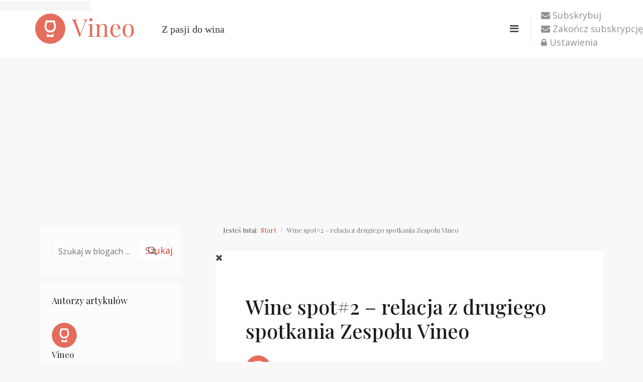

--- FILE ---
content_type: text/html; charset=utf-8
request_url: https://vineo.pl/wine-spot-2-relacja-z-drugiego-spotkania-zespolu-vineo
body_size: 11481
content:

<!doctype html>
<html lang="pl-pl" dir="ltr">
	<head>
		<meta charset="utf-8">
		<meta name="viewport" content="width=device-width, initial-scale=1, shrink-to-fit=no">

		<link rel="canonical" href="https://vineo.pl/wine-spot-2-relacja-z-drugiego-spotkania-zespolu-vineo">
		<base href="https://vineo.pl/wine-spot-2-relacja-z-drugiego-spotkania-zespolu-vineo" />
	<meta http-equiv="content-type" content="text/html; charset=utf-8" />
	<meta name="description" content="Drugie spotkanie Autorów Vineo już za nami. Obfitowało ono zarówno w rzeczowe dyskusje, jak i w degustację wykwintnych trunków. Zapoznaj się z naszą relacją!" />
	<meta name="generator" content="Joomla! - Open Source Content Management" />
	<title>Wine spot#2 – relacja z drugiego spotkania Zespołu Vineo - Vineo.pl - Vineo</title>
	<link href="/?view=rsd&amp;tmpl=component" rel="EditURI" type="application/rsd+xml" />
	<link href="https://vineo.pl/components/com_easyblog/wlwmanifest.xml" rel="wlwmanifest" type="application/wlwmanifest+xml" />
	<link href="https://vineo.pl/wine-spot-2-relacja-z-drugiego-spotkania-zespolu-vineo" rel="canonical" />
	<link href="/jakie-wino-do-szakszuki" rel="prev" />
	<link href="/wracamy-z-degustacjami" rel="next" />
	<link href="/templates//fluent//images//favicon.ico" rel="shortcut icon" type="image/vnd.microsoft.icon" />
	<link href="/components/com_easyblog/themes/wireframe/styles/style-5.3.5.min.css" rel="stylesheet" type="text/css" />
	<link href="//fonts.googleapis.com/css?family=Lato:100,100i,300,300i,400,400i,500,500i,700,700i,900,900i&amp;subset=latin" rel="stylesheet" type="text/css" />
	<link href="/templates/fluent/css/bootstrap.min.css" rel="stylesheet" type="text/css" />
	<link href="/templates/fluent/css/font-awesome.min.css" rel="stylesheet" type="text/css" />
	<link href="/templates/fluent/css/template.css" rel="stylesheet" type="text/css" />
	<link href="/templates/fluent/css/presets/preset2.css" rel="stylesheet" type="text/css" />
	<link href="/templates/fluent/css/custom.css" rel="stylesheet" type="text/css" />
	<link href="https://vineo.pl/modules/mod_jdisclaimer/assets/css/style.css" rel="stylesheet" type="text/css" />
	<style type="text/css">
body{font-family: 'Lato', sans-serif;font-size: 18px;font-weight: 400;}
.logo-image {height:60px;}.logo-image-phone {height:60px;}.logo-image {height:60px;}.logo-image-phone {height:60px;}.logo-image {height:60px;}.logo-image-phone {height:60px;}
	</style>
	<script type="application/json" class="joomla-script-options new">{"csrf.token":"e69cac234fa779e6c77c08b8c0dca549","system.paths":{"root":"","base":""}}</script>
	<script src="/media/jui/js/jquery.min.js?21a39bc1525ebc7594b4ebe862d77a59" type="text/javascript"></script>
	<script src="/media/jui/js/jquery-noconflict.js?21a39bc1525ebc7594b4ebe862d77a59" type="text/javascript"></script>
	<script src="/media/jui/js/jquery-migrate.min.js?21a39bc1525ebc7594b4ebe862d77a59" type="text/javascript"></script>
	<script src="/media/system/js/core.js?21a39bc1525ebc7594b4ebe862d77a59" type="text/javascript"></script>
	<script src="/templates/fluent/js/popper.min.js" type="text/javascript"></script>
	<script src="/templates/fluent/js/bootstrap.min.js" type="text/javascript"></script>
	<script src="/templates/fluent/js/main.js" type="text/javascript"></script>
	<script src="https://vineo.pl/modules/mod_jdisclaimer/assets/js/script.js" type="text/javascript"></script>
	<script type="text/javascript">
template="fluent";
		var jDisc = jDisc || [];
		jDisc[120] = {"test":false,"cookie":"925e1bcdf6e426631bc8b6b6a58c6f22amRpc2NsYWltZXIxMjA=","modal_width":"560","days":365,"content":"<p>Serwis zawiera informacje dotycz\u0105ce napoj\u00f3w alkoholowych, przeznaczonych dla os\u00f3b pe\u0142noletnich. <span data-remove=\"\">Czy masz ju\u017c uko\u0144czone 18 lat?<\/span><\/p>","redirect":"index.php","style":"info","text":{"title":"Vineo","accept":"Tak","decline":"Nie"}};
	</script>
	<meta property="og:image" content="https://vineo.pl/images/easyblog_articles/331/b2ap3_large_wine-spot-02.jpg"/>
	<meta property="og:image:width" content="1280"/>
	<meta property="og:image:width" content="720"/>
	<meta property="og:title" content="Wine spot#2 – relacja z drugiego spotkania Zespołu Vineo" />
	<meta property="og:description" content="Drugie spotkanie Autorów Vineo już za nami. Obfitowało ono zarówno w rzeczowe dyskusje, jak i w degustację wykwintnych trunków. Zapoznaj się z naszą relacją!" />
	<meta property="og:type" content="article" />
	<meta property="og:url" content="https://vineo.pl/wine-spot-2-relacja-z-drugiego-spotkania-zespolu-vineo" />
	<!--googleoff: index-->
<script type="text/javascript">
window.ezb = window.eb = {
	"environment": "production",
	"rootUrl": "https://vineo.pl",
	"ajaxUrl": "https://vineo.pl/?option=com_easyblog&lang=&Itemid=101",
	"baseUrl": "https://vineo.pl/?option=com_easyblog&lang=none&Itemid=101",
	"token": "e69cac234fa779e6c77c08b8c0dca549",
	"mobile": false,
	"ios": false,
	"locale": "pl-PL",
	"momentLang": "pl",
	"direction": "ltr"
};
</script>
<!--googleon: index-->
	<script src="/media/com_easyblog/scripts/site-5.3.5-basic.min.js"></script>
	<style type="text/css">#eb .eb-header .eb-toolbar,#eb .eb-toolbar__search { background-color:#ffffff;}#eb .eb-header .eb-toolbar,#eb .eb-toolbar__item--search {border-color:#ededed; }#eb .eb-toolbar__search-close-btn > a, #eb .eb-toolbar__search-close-btn > a:hover, #eb .eb-toolbar__search-close-btn > a:focus, #eb .eb-toolbar__search-close-btn > a:active,#eb .eb-header .eb-toolbar .eb-toolbar__search-input,#eb .eb-header .eb-toolbar .o-nav__item .eb-toolbar__link,#eb .eb-toolbar__search .eb-filter-select-group .form-control,#eb .eb-toolbar .btn-search-submit { color:#030303 !important; }#eb .eb-toolbar__search .eb-filter-select-group__drop {border-top-color:#030303;}#eb .eb-header .eb-toolbar .o-nav__item.is-active .eb-toolbar__link,#eb .eb-header .eb-toolbar .o-nav__item .eb-toolbar__link:hover, #eb .eb-header .eb-toolbar .o-nav__item .eb-toolbar__link:focus,#eb .eb-header .eb-toolbar .o-nav__item .eb-toolbar__link:active { background-color:#e0e0e0; }#eb .eb-toolbar__search .eb-filter-select-group,#eb .eb-toolbar__link.has-composer,#eb .eb-toolbar .btn-search-submit {background-color:#428bca !important; }#eb .eb-reading-progress {background:#f5f5f5 !important;color:#e46d5d !important;}#eb .eb-reading-progress::-webkit-progress-bar {background:#f5f5f5 !important;}#eb .eb-reading-progress__container {background-color:#f5f5f5 !important;}#eb .eb-reading-progress::-moz-progress-bar {background:#e46d5d !important;}#eb .eb-reading-progress::-webkit-progress-value {background:#e46d5d !important;}#eb .eb-reading-progress__bar {background:#e46d5d !important;}</style>

		<script async src="https://pagead2.googlesyndication.com/pagead/js/adsbygoogle.js?client=ca-pub-0770743527376091" crossorigin="anonymous"></script>
	</head>
	<body class="site helix-ultimate com-easyblog view-entry layout-default task-none itemid-101 pl-pl ltr sticky-header layout-fluid offcanvas-init offcanvs-position-left">
	
	<div class="body-wrapper">
		<div class="body-innerwrapper">
			
			
<header id="si-header" class="si-header-wrapper">
	<div class="si-header">
		<div class="container-fluid px-0">
			<div class="container-inner">
				<div class="d-flex flex-column flex-lg-row">
					<div class="si-header__left">
						<div class="logo-wrapper">
															
										
					<div class="logo">
				<a href="/">
					<img class="logo-image d-none d-lg-inline-block" src="/images/logo/logo.svg" alt="Vineo">
					
											<img class="logo-image-phone d-inline-block d-lg-none" src="/images/logo/vineo_logo2_svg.svg" alt="Vineo">
									</a>
			</div>
																	</div>
						<div class="">
							
						</div>
					</div>

					<div class="si-header__right">
						<div class="sp-module">
									<nav class="sp-megamenu-wrapper" role="navigation">
			<a id="offcanvas-toggler" aria-label="Navigation" class="offcanvas-toggler-left d-block" href="#"> <!-- d-lg-none -->
				<i class="fa fa-bars" aria-hidden="true" title="Navigation"></i>
			</a>

			<ul class="sp-megamenu-parent menu-animation-none d-none"><li class="sp-menu-item current-item active"><a  href="/" >Home</a></li><li class="sp-menu-item"><a  href="/abc-wina" >ABC wina</a></li><li class="sp-menu-item"><a  href="/szczepy-win" >Szczepy win</a></li><li class="sp-menu-item"><a  href="/style-wina" >Style wina</a></li><li class="sp-menu-item"><a  href="/regiony-winiarskie" >Regiony winiarskie</a></li><li class="sp-menu-item"><a  href="/ciekawostki" >Ciekawostki</a></li><li class="sp-menu-item"><a  href="/kontakt" >Kontakt</a></li></ul>		</nav>
								</div>
						
						<!-- Load Mod EasySocial Notifications by default -->
						

						<!-- Load Mod EasySocial Dropdown Menu by default -->
						<div class="sp-module "><div class="sp-module-content"><div id="eb" class="eb-mod mod_toolbar">
	
<div class="eb-header">
	
	
	<div class="eb-toolbar" data-eb-toolbar>

		
		
		<div class="eb-toolbar__item eb-toolbar__item--home-submenu" data-eb-mobile-toolbar>
			<nav class="o-nav eb-toolbar__o-nav">
				
				
				
				
				
				
				
			</nav>
		</div>
		

		



		<div class="eb-toolbar__item eb-toolbar__item--action">
			<nav class="o-nav eb-toolbar__o-nav">

				
				
									<div class="o-nav__item "
						data-blog-subscribe
						data-type="site"
						data-original-title="Subskrybuj"
						data-placement="top"
						data-eb-provide="tooltip"
					>
						<a class="o-nav__link eb-toolbar__link" href="javascript:void(0);">
							<i class="fa fa-envelope"></i>
							<span class="eb-toolbar__link-text">Subskrybuj</span>
						</a>
					</div>
					<div class="o-nav__item hide"
						data-blog-unsubscribe
						data-subscription-id=""
						data-return="L3dpbmUtc3BvdC0yLXJlbGFjamEtei1kcnVnaWVnby1zcG90a2FuaWEtemVzcG9sdS12aW5lbw=="
						data-original-title="Zakończ subskrypcję"
						data-placement="top"
						data-eb-provide="tooltip"
					>
						<a class="o-nav__link eb-toolbar__link" href="javascript:void(0);">
							<i class="fa fa-envelope"></i>
							<span class="eb-toolbar__link-text">Zakończ subskrypcję</span>
						</a>
					</div>
				
				
				
								<div class="o-nav__item dropdown_">
					<a href="javascript:void(0);" class="o-nav__link eb-toolbar__link dropdown-toggle_" data-bp-toggle="dropdown">
						<i class="fa fa-lock"></i>
						<span class="eb-toolbar__link-text">Ustawienia</span>
					</a>
					 <div class="eb-toolbar__dropdown-menu eb-toolbar__dropdown-menu--signin dropdown-menu bottom-right" data-eb-toolbar-dropdown >
						<div class="eb-arrow"></div>
						<div class="popbox-dropdown">
							<div class="popbox-dropdown__hd">
								<div class="o-flag o-flag--rev">
									<div class="o-flag__body">
										<div class="popbox-dropdown__title">Sign In</div>
																				<div class="popbox-dropdown__meta">
																					</div>
																			</div>
								</div>
							</div>
							<div class="popbox-dropdown__bd">
								<form class="popbox-dropdown-signin" action="/" method="post">

									<div class="form-group form-group--float-label" data-eb-label>
	<input type="text" 
	name="username" 
	id="eb-username"	class="form-control o-float-label__input" 
	value="" 
		autocomplete="off"/>	<label for="eb-username">Nazwa użytkownika</label>
</div>
									<div class="form-group form-group--float-label" data-eb-label>
	<input type="password" 
	name="password" 
	id="eb-password"	class="form-control o-float-label__input" 
	value="" 
		autocomplete="off"/>	<label for="eb-password">Hasło</label>
</div>
									<div class="popbox-dropdown-signin__action">
										<div class="popbox-dropdown-signin__action-col">
																							<div class="eb-checkbox">
													<input id="remember-me" type="checkbox" name="remember" value="1" class="rip" tabindex="33"/>
													<label for="remember-me">
														Pamiętaj mnie													</label>
												</div>
																					</div>
										<div class="popbox-dropdown-signin__action-col">
											<button class="btn btn-primary" tabindex="34">Login</button>
										</div>
									</div>
									<input type="hidden" value="com_users"  name="option">
									<input type="hidden" value="user.login" name="task">
									<input type="hidden" name="return" value="aHR0cHM6Ly92aW5lby5wbC93aW5lLXNwb3QtMi1yZWxhY2phLXotZHJ1Z2llZ28tc3BvdGthbmlhLXplc3BvbHUtdmluZW8=" />
									<input type="hidden" name="e69cac234fa779e6c77c08b8c0dca549" value="1" />

																	</form>
							</div>
							<div class="popbox-dropdown__ft">
								<ul class=" popbox-dropdown-signin__ft-list g-list-inline g-list-inline--dashed t-text--center">
									<li>
										<a href="/autor?view=remind">Forget Username</a>
									</li>
									<li>
										<a href="/autor?view=reset" class="">Zresetuj hasło</a>
									</li>
								</ul>
							</div>
						</div>
					</div>

					

				</div>
				



							</nav>
		</div>

		<form action="/" method="post" data-blog-logout-form class="hide">
			<input type="hidden" value="com_users"  name="option" />
			<input type="hidden" value="user.logout" name="task" />
			<input type="hidden" value="aHR0cHM6Ly92aW5lby5wbC93aW5lLXNwb3QtMi1yZWxhY2phLXotZHJ1Z2llZ28tc3BvdGthbmlhLXplc3BvbHUtdmluZW8=" name="return" />
			<input type="hidden" name="e69cac234fa779e6c77c08b8c0dca549" value="1" />
		</form>
	</div>
	</div>

</div>

<div><script type="text/javascript">EasyBlog.require()
.script('site/posts/posts', 'site/posts/readingprogress')
.done(function($) {

	
	
	// Implement post library
	$('[data-blog-post]').implement(EasyBlog.Controller.Posts, {
		"ratings": true	});

			$('[data-blog-post]').implement(EasyBlog.Controller.Posts.Readingprogress, {
			"autoload" : false		});
	});
</script><script type="text/javascript">EasyBlog.require()
.script('site/posts/entry', 'https://www.googletagmanager.com/gtag/js?id=')
	
.done(function($) {
	var trackingId = '';

	
	$('[data-eb-posts]').implement(EasyBlog.Controller.Entry, {
		"autoload": true,
		"ga_enabled": false,
		"ga_tracking_id": trackingId,
		"currentPageUrl": "https://vineo.pl/wine-spot-2-relacja-z-drugiego-spotkania-zespolu-vineo"
	});
});</script><script type="text/javascript">
EasyBlog.ready(function($){

	// Prevent closing
	$(document).on('click.toolbar', '[data-eb-toolbar-dropdown]', function(event) {
		event.stopPropagation();
	});

	// Logout
	$(document).on('click', '[data-blog-toolbar-logout]', function(event) {
		$('[data-blog-logout-form]').submit();
	});

	// Search
	$(document)
		.off('click.search.toggle')
		.on('click.search.toggle', '[data-eb-toolbar-search-toggle]', function() {
			var searchBar = $('[data-eb-toolbar-search]');
			var ebToolBar = $('[data-eb-toolbar]');

			ebToolBar.toggleClass('eb-toolbar--search-on');
		});

	});
</script><script type="text/javascript">
EasyBlog.ready(function($){

	// Prevent closing
	$(document).on('click.toolbar', '[data-eb-toolbar-dropdown]', function(event) {
		event.stopPropagation();
	});

	// Logout
	$(document).on('click', '[data-blog-toolbar-logout]', function(event) {
		$('[data-blog-logout-form]').submit();
	});

	// Search
	$(document)
		.off('click.search.toggle')
		.on('click.search.toggle', '[data-eb-toolbar-search-toggle]', function() {
			var searchBar = $('[data-eb-toolbar-search]');
			var ebToolBar = $('[data-eb-toolbar]');

			ebToolBar.toggleClass('eb-toolbar--search-on');
		});

	});
</script></div>
</div></div>
					</div>
				</div>
			</div>
		</div>
	</div>
</header>
			
			<div class="si-main-layout">
				<div class="si-main-layout__inner">
										<div class="si-main-layout__left">
						<div class="sp-module "><div class="sp-module-content"><div id="eb" class="eb-mod eb-mod-search mod-easyblogsearch">
	<form name="search-blogs" action="/" method="post">
		<div class="input-group">
			<input type="text" name="query" id="search-blogs" class="form-control" placeholder="Szukaj w blogach ..." />
			<span class="input-group-btn">
				<button class="mod-btn mod-btn-primary">Szukaj</button>
			</span>
		</div>

				
		<input type="hidden" name="option" value="com_easyblog" />
<input type="hidden" name="task" value="search.query"  data-table-grid-task />
<input type="hidden" name="e69cac234fa779e6c77c08b8c0dca549" value="1" />
<input type="hidden" name="boxchecked" value="0" data-table-grid-box-checked />	</form>
</div>
</div></div><div class="sp-module "><h3 class="sp-module-title">Autorzy artykułów</h3><div class="sp-module-content"><div id="eb" class="eb-mod mod_easybloglatestblogger">
					<div class="eb-mod-item mod-table cell-top">
						<div class="mod-cell cell-tight">
				<a href="/blogger/vineo" class="mod-avatar mr-10">
				   <img src="https://vineo.pl/images/easyblog_avatar/28_vineo.png" width="50" height="50" alt="Vineo" />
				</a>
			</div>
						<div class="mod-cell">
				<a href="/blogger/vineo" class="eb-mod-media-title">Vineo</a>
								<div class="mod-muted">
					125 postów				</div>
				
								<div class="eb-mod-media-meta">
											Vineo nie napisał/a notki o sobie.									</div>
				
							</div>
		</div>
				<div class="eb-mod-item mod-table cell-top">
						<div class="mod-cell cell-tight">
				<a href="/blogger/michalstepien" class="mod-avatar mr-10">
				   <img src="https://vineo.pl/images/easyblog_avatar/27_micha_stpie.jpg" width="50" height="50" alt="Michał Stępień" />
				</a>
			</div>
						<div class="mod-cell">
				<a href="/blogger/michalstepien" class="eb-mod-media-title">Michał Stępień</a>
								<div class="mod-muted">
					65 postów				</div>
				
								<div class="eb-mod-media-meta">
											Człowiek wina, swoją działalność rozpocz...									</div>
				
							</div>
		</div>
				<div class="eb-mod-item mod-table cell-top">
						<div class="mod-cell cell-tight">
				<a href="/blogger/annacouespel" class="mod-avatar mr-10">
				   <img src="https://vineo.pl/images/easyblog_avatar/30_Anna_Couespel.png" width="50" height="50" alt="Anna Stepien" />
				</a>
			</div>
						<div class="mod-cell">
				<a href="/blogger/annacouespel" class="eb-mod-media-title">Anna Stepien</a>
								<div class="mod-muted">
					8 postów				</div>
				
								<div class="eb-mod-media-meta">
											Anna Couspel - korespondentka z południa Francj...									</div>
				
							</div>
		</div>
				<div class="eb-mod-item mod-table cell-top">
						<div class="mod-cell cell-tight">
				<a href="/blogger/michal-tomasz" class="mod-avatar mr-10">
				   <img src="https://vineo.pl/images/easyblog_avatar/50_043.jpg" width="50" height="50" alt="Michał Tomasz Niemierski" />
				</a>
			</div>
						<div class="mod-cell">
				<a href="/blogger/michal-tomasz" class="eb-mod-media-title">Michał Tomasz Niemierski</a>
								<div class="mod-muted">
					6 postów				</div>
				
								<div class="eb-mod-media-meta">
											

									</div>
				
							</div>
		</div>
				<div class="eb-mod-item mod-table cell-top">
						<div class="mod-cell cell-tight">
				<a href="/blogger/maciek" class="mod-avatar mr-10">
				   <img src="https://vineo.pl/images/easyblog_avatar/48_1606510757056.jpeg.jpg" width="50" height="50" alt="Maciej Szaga" />
				</a>
			</div>
						<div class="mod-cell">
				<a href="/blogger/maciek" class="eb-mod-media-title">Maciej Szaga</a>
								<div class="mod-muted">
					3 postów				</div>
				
								<div class="eb-mod-media-meta">
											Cześć!
Jestem pasjonatem wina. Od zawsz...									</div>
				
							</div>
		</div>
				<div class="eb-mod-item mod-table cell-top">
						<div class="mod-cell cell-tight">
				<a href="/blogger/monika-zolnierzak-bubbles-and-more" class="mod-avatar mr-10">
				   <img src="https://vineo.pl/images/easyblog_avatar/57_zdjcie-do-vineo.jpg" width="50" height="50" alt="Monika Żołnierzak" />
				</a>
			</div>
						<div class="mod-cell">
				<a href="/blogger/monika-zolnierzak-bubbles-and-more" class="eb-mod-media-title">Monika Żołnierzak</a>
								<div class="mod-muted">
					3 postów				</div>
				
								<div class="eb-mod-media-meta">
											Od 2010 roku zawod...									</div>
				
							</div>
		</div>
				<div class="eb-mod-item mod-table cell-top">
						<div class="mod-cell cell-tight">
				<a href="/blogger/krystian" class="mod-avatar mr-10">
				   <img src="https://vineo.pl/images/easyblog_avatar/49_Profilowe_.jpg" width="50" height="50" alt="Krystian Sakas" />
				</a>
			</div>
						<div class="mod-cell">
				<a href="/blogger/krystian" class="eb-mod-media-title">Krystian Sakas</a>
								<div class="mod-muted">
					2 postów				</div>
				
								<div class="eb-mod-media-meta">
											Profesjonalista, pasjonat win. Tytan pracy i na...									</div>
				
							</div>
		</div>
				<div class="eb-mod-item mod-table cell-top">
						<div class="mod-cell cell-tight">
				<a href="/blogger/dawid" class="mod-avatar mr-10">
				   <img src="https://vineo.pl/images/easyblog_avatar/38_Foto_Dawid_Grzywacz.jpg" width="50" height="50" alt="Dawid Grzywacz" />
				</a>
			</div>
						<div class="mod-cell">
				<a href="/blogger/dawid" class="eb-mod-media-title">Dawid Grzywacz</a>
								<div class="mod-muted">
					2 postów				</div>
				
								<div class="eb-mod-media-meta">
											Dawid Grzywacz nie napisał/a notki o sobie.									</div>
				
							</div>
		</div>
				<div class="eb-mod-item mod-table cell-top">
						<div class="mod-cell cell-tight">
				<a href="/blogger/krzysztofjania" class="mod-avatar mr-10">
				   <img src="https://vineo.pl/images/easyblog_avatar/46_57210650_2873944025972923_1929148560306077696_n.jpg" width="50" height="50" alt="Krzysztof Jania" />
				</a>
			</div>
						<div class="mod-cell">
				<a href="/blogger/krzysztofjania" class="eb-mod-media-title">Krzysztof Jania</a>
								<div class="mod-muted">
					2 postów				</div>
				
								<div class="eb-mod-media-meta">
											Cześć!
Nazywam się Krzysztof i lubię dz...									</div>
				
							</div>
		</div>
				<div class="eb-mod-item mod-table cell-top">
						<div class="mod-cell cell-tight">
				<a href="/blogger/sabina-posluszna" class="mod-avatar mr-10">
				   <img src="https://vineo.pl/images/easyblog_avatar/37_Zdj_Vineo.jpg" width="50" height="50" alt="Sabina Posłuszna" />
				</a>
			</div>
						<div class="mod-cell">
				<a href="/blogger/sabina-posluszna" class="eb-mod-media-title">Sabina Posłuszna</a>
								<div class="mod-muted">
					2 postów				</div>
				
								<div class="eb-mod-media-meta">
											Sabina Posłuszna nie napisał/a notki o sobie.									</div>
				
							</div>
		</div>
			</div></div></div><div class="sp-module "><h3 class="sp-module-title">Panel autora</h3><div class="sp-module-content"><div id="eb" class="eb-mod mod-easyblogwelcome">	
	
	
		<form action="https://vineo.pl/" method="post" name="login" id="form-login">
		<div>
			<label for="eb-username">Nazwa użytkownika</label>
			<input id="eb-username" type="text" name="username" class="mod-input" />
		</div>

		<div>
			<label for="eb-password">Hasło</label>
			<input id="eb-password" type="password" name="password" class="mod-input" />
		</div>

				<div class="mod-checkbox">
			<input id="eb-remember" type="checkbox" name="remember" class="inputbox" value="yes" />
			<label for="eb-remember">Pamiętaj mnie</label>
		</div>
		
		<div>
			<button class="mod-btn mod-btn-block mod-btn-primary">Zaloguj</button>
		</div>

		<br />

		<div>
			<a href="/autor?view=reset">
			Zapomniałeś/aś hasła?</a>
		</div>
		<div>
			<a href="/autor?view=remind">
			Zapomniałeś/aś nazwy użytkownika?</a>
		</div>
		
		
		<input type="hidden" name="option" value="com_users" />
		<input type="hidden" name="task" value="user.login" />
		<input type="hidden" name="return" value="aHR0cHM6Ly92aW5lby5wbC93aW5lLXNwb3QtMi1yZWxhY2phLXotZHJ1Z2llZ28tc3BvdGthbmlhLXplc3BvbHUtdmluZW8=" />
		<input type="hidden" name="e69cac234fa779e6c77c08b8c0dca549" value="1" />
        	</form>
	</div>
</div></div>
					</div>
										<div class="si-main-layout__content">
						<section id="sp-main-body"><div class="container"><div class="container-inner"><div class="row"><main id="sp-component" class="col-lg-12 " role="main"><div class="sp-column "><div id="system-message-container">
	</div>
<div class="sp-module-content-top clearfix"><div class="sp-module "><div class="sp-module-content">
<ol itemscope itemtype="https://schema.org/BreadcrumbList" class="breadcrumb">
			<li class="float-left">
			Jesteś tutaj: &#160;
		</li>
	
				<li itemprop="itemListElement" itemscope itemtype="https://schema.org/ListItem" class="breadcrumb-item"><a itemprop="item" href="/" class="pathway"><span itemprop="name">Start</span></a>				<meta itemprop="position" content="1">
			</li>
					<li itemprop="itemListElement" itemscope itemtype="https://schema.org/ListItem" class="breadcrumb-item active"><span itemprop="name">Wine spot#2 – relacja z drugiego spotkania Zespołu Vineo</span>				<meta itemprop="position" content="2">
			</li>
		</ol>
</div></div></div><div id="eb" class="eb-component eb-wireframe eb-view-entry eb-layout-default 																	">
	<div class="eb-container" data-eb-container>

		<div class="eb-container__main">
			<div class="eb-content">
				
				
				
<div class="eb-header">
		<div class="eb-brand">
					<h2 class="eb-brand-name reset-heading">Home</h2>
		
		
			</div>
	
	</div>


				
									<div class="eb-template" data-name="site/layout/image/popup">
	<div id="eb" class="eb-image-popup">
		<div class="eb-image-popup-header">
			<div class="eb-image-popup-close-button"><i class="fa fa-close"></i></div>
		</div>
		<div class="eb-image-popup-container"></div>
		<div class="eb-image-popup-footer">
			<div class="eb-image-popup-thumbs"></div>
		</div>
		<div class="eb-loader-o size-lg"></div>
	</div>
</div>
<div class="eb-template" data-name="site/layout/image/popup/thumb">
	<div class="eb-image-popup-thumb"><div><img /></div></div>
</div>					<div class="eb-template" data-name="site/layout/image/container">
	<div class="eb-image">
		<div class="eb-image-figure">
			<a class="eb-image-viewport"></a>
		</div>
		<div class="eb-image-caption"><span></span></div>
	</div>
</div>				
				<div data-eb-posts>
	<div data-eb-posts-wrapper>
			<div data-eb-post-section data-url="https://vineo.pl/wine-spot-2-relacja-z-drugiego-spotkania-zespolu-vineo" data-page-title="Wine spot#2 – relacja z drugiego spotkania Zespołu Vineo - Vineo.pl - Vineo" data-permalink="/wine-spot-2-relacja-z-drugiego-spotkania-zespolu-vineo" data-post-title="Wine spot#2 – relacja z drugiego spotkania Zespołu Vineo">
	<div class="eb-adsense-head clearfix">
			</div>

	<div data-blog-post>

				<div class="eb-reading-progress-sticky hide" data-eb-spy="affix" data-offset-top="240">
			<progress value="0" max="100" class="eb-reading-progress" data-blog-reading-progress style="top:0px">
				<div class="eb-reading-progress__container">
					<span class="eb-reading-progress__bar"></span>
				</div>
			</progress>
		</div>
		
		<div id="entry-331" class="eb-entry fd-cf" data-blog-posts-item data-id="331" data-uid="331.1190">

			<div data-blog-reading-container>

				

				
				<div class="eb-entry-body type-standard clearfix">
					<div class="eb-entry-article clearfix" data-blog-content>

						
						
													
							
							<div class="eb-entry-article-cover">
								
	<div class="eb-image eb-post-thumb is-full" data-eb-entry-cover>
					<a class="eb-post-image eb-image-popup-button"
				href="//vineo.pl/images/easyblog_articles/331/wine-spot-02.jpg"
				title="Wine spot #2"
				caption=""
				target="_blank"
				style="
										width: 100%;
					"
			>
				<img src="//vineo.pl/images/easyblog_articles/331/b2ap3_large_wine-spot-02.jpg" alt="Wine spot #2" />
				<meta content="https://vineo.pl/images/easyblog_articles/331/b2ap3_large_wine-spot-02.jpg" alt="Wine spot #2"/>

							</a>
		
			</div>

															</div>
							<div class='eb-entry-header'>
																	<h1 id="title-331" class="eb-entry-title reset-heading  ">Wine spot#2 – relacja z drugiego spotkania Zespołu Vineo</h1>
																<div class="eb-entry-author-container">
									<figure class="eb-entry-author-avatar">
									<a href="/blogger/vineo" class="eb-entry-author-avatar eb-avatar col-cell">
										<img src="https://vineo.pl/images/easyblog_avatar/28_vineo.png" width="50" height="50" alt="Vineo" />
									</a>
									</figure>
									<div class="eb-entry-author-desc">
																				<div class="eb-meta-author">
											<!-- <i class="fa fa-user"></i> -->
											<span>
												<a href="/blogger/vineo" rel="author">Vineo</a>
											</span>
										</div>
										
																				<div class="eb-entry-date">
											<!-- <i class="fa fa-clock-o"></i> -->
											<time class="eb-meta-date" datetime="09-06-21">
												środa, 09 czerwiec 2021											</time>
										</div>
																			</div>
								</div>
							</div>
							

							
							<!--LINK TYPE FOR ENTRY VIEW-->
							
							<div class="ebd-block  " data-type="text" style="text-align: justify;"><p><b data-redactor-tag="b"><br></b></p><p><b data-redactor-tag="b">Za nami już drugie spotkanie w ramach wine spot! Jak poprzednio, przebiegło ono w atmosferze sprzyjającej zarówno merytorycznej dyskusji, i poznawaniu nowych smaków – tradycyjnie już bowiem towarzyszyła mu degustacja win. </b></p><p>Frekwencja, mimo mało sprzyjającej długiemu siedzeniu porze – spotkanie miało miejsce w poniedziałkowy wieczór – dopisała. Przygotowana wcześniej platforma online znów „ugościła" Autorów portalu Vineo.pl oraz&nbsp;cały Zespół odpowiedzialny za funkcjonowanie serwisu.</p></div><div class="ebd-block  " data-type="heading" ><h2>
	<span>Ocena sytuacji i planowanie przyszłych działań&nbsp;</span></h2></div><div class="ebd-block  " data-type="text" style="text-align: justify;"><p>O ile pierwsze spotkanie, które miało miejsce ponad miesiąc wcześniej, służyło w głównej mierze&nbsp;zapoznaniu się i omówieniu ogólnych kwestii dotyczących działania portalu, o tyle drugi meeting miał już <strong data-redactor-tag="strong">bardziej merytoryczne cele</strong>. Osoby związane z Vineo.pl rozmawiały i dzieliły się swoimi spostrzeżeniami na temat tego, jaki kształt powinien przybrać w najbliższym czasie serwis. Na dyskusjach się jednak nie skończyło – efektem wymiany myśli było<strong data-redactor-tag="strong"> kilka konkretnych ustaleń związanych z dalszym prowadzeniem portalu</strong>.</p><p><span>Uczestnicy w czasie spotkania nie mogli także nie odnieść się do aktualnej sytuacji w branży winiarskiej. Jako że winiarstwo stanowi część szeroko pojętej gastronomii, odmrożenie gospodarki ma wpływ również na obszar związany z trunkami. </span><strong data-redactor-tag="strong" style="font-size: inherit; font-family: inherit; text-align: inherit;">Nakreślenie przewidywanego kierunku, w którym pójdzie branża, oraz odniesienie się do tych zmian w planowaniu działań Vineo.pl</strong><span> było jednym z punktów wine spot #2.</span>&nbsp;</p></div><div class="ebd-block  " data-type="image" style="text-align: center;"><div class="eb-image style-clear">
	<div class="eb-image-figure is-responsive">

		
					<a class="eb-image-viewport">
					<img src="/images/easyblog_articles/331/b2ap3_large_wine-spot-2.jpg" alt="spotkanie autorów Vineo"			/>
		</a>
	</div>
				</div></div><div class="ebd-block  " data-type="heading" ><h2>
	<span>Czas na degustację</span></h2></div><div class="ebd-block  " data-type="text" style="text-align: justify;"><p><span>O to, by burza mózgów przebiegała owocnie, zatroszczył się organizator spotkania Michał Stępień, który zapewnił uczestnikom dostawę najlepszych win prosto z Domu Wina. Jak pierwsze spotkanie, także i to miało bowiem charakter minidegustacji – tym razem kosztowano<strong data-redactor-tag="strong" data-verified="redactor"> dwa wina pochodzące z czeskich Moraw: czerwone wytrwane Collection 1508 Rulandské Modré oraz, dla odmiany, białe Collection 1508 Rulandské Bilé</strong>. Oba trunki, chociaż inne w swym charakterze, wyróżniały się świeżym, owocowym aromatem, a zarazem głębokim smakiem, dostarczając uczestnikom wykwintnych doznań oraz stanowiąc temat do wymiany opinii – jak na prawdziwą degustację przystało.</span><br></p><p>Kolejne wine spot już niebawem – nie możemy się doczekać spotkania w tym samym, znakomitym gronie oraz kolejnej degustacji!</p></div>						
						
											</div>

					
					
					
										<div class="eb-entry-ratings">
						<div class="eb-rating">
	<form id="blog-331-ratings-form"
	class="eb-rating-form"
	data-locked="0"
	data-id="331"
	data-type="entry"
	data-rating-form
	data-score="4.5"
	data-rtl="0"
>

	<div 
		data-rating-form-element
			></div>

	<div class="col-cell eb-rating-voters">
		
			<b class="eb-ratings-value" title="<span></span><b>5</b> głosy" data-rating-value>
				<span data-rating-total>5</span>

				<b><i class="fa fa-check"></i></b>
			</b>

			</div>
</form>
</div>					</div>
					
					
					
																
					<div class="eb-entry-nav fd-cf">
		<div class="eb-entry-nav-prev">
		<a href="/wracamy-z-degustacjami"> 
			<i class="fa fa-angle-left pull-left"></i>
			Wracamy z opowieściami na degustacjach		</a>
	</div>
	
		<div class="eb-entry-nav-next">
		<a href="/jakie-wino-do-szakszuki">
			<i class="fa fa-angle-right pull-right"></i>
			Jakie wino do szakszuki?		</a>
	</div>
	</div>
				</div>
			</div>

							<div class="eb-entry-author">
	<h4 class="eb-section-heading reset-heading">
		O autorze	</h4>

	<div class="eb-entry-author-bio cell-top">
				<div class="col-cell">
			<a href="/blogger/vineo" class="eb-entry-author-avatar eb-avatar col-cell">
				<img src="https://vineo.pl/images/easyblog_avatar/28_vineo.png" width="50" height="50" alt="Vineo" />
			</a>
		</div>
		
		<div class="col-cell">
						<h3 class="eb-authors-name reset-heading">
				<a href="/blogger/vineo">Vineo</a>
			</h3>
			
			
			<div class="eb-entry-author-meta muted fd-cf">

				
								<span>
					<a class="" href="javascript:void(0);" data-blog-subscribe data-type="blogger" data-id="28"
						data-eb-provide="tooltip" title="Subskrybuj wpisy autora"
					>
						<i class="fa fa-envelope"></i>
					</a>
					<a class="hide" href="javascript:void(0);" data-blog-unsubscribe data-type="blogger" data-subscription-id=""
						data-eb-provide="tooltip" data-title="Zakończ subskrypcję wpisów tego autora"
					>
						<i class="fa fa-envelope"></i>
					</a>
				</span>
				
								<span>
					<a href="/blogger/vineo">
						<i class="fa fa-user"></i>
					</a>
				</span>
				
							</div>

					</div>

	</div>

	
		<div class="eb-entry-author-recents">
		<h5 class="reset-heading col-cell cell-tight">Ostatnie wpisy Autora</h5>

				<span class="col-cell text-right">
			<a href="/blogger/vineo">Pokaż więcej postów autora</a>
		</span>
		
				<div>
			<a href="/cava-i-prosecco-jak-powstaja">
				<i class="fa fa-file-o pull-left mr-10"></i>
				<time class="pull-right">wtorek, 15 kwiecień 2025</time>
				<span>Cava i Prosecco – jak powstają?</span>
			</a>
		</div>
				<div>
			<a href="/najpopularniejsze-biale-szczepy-wina-riesling-kontra-chardonnay-klucz-do-rozkoszy-czy-pulapka-wyboru">
				<i class="fa fa-file-o pull-left mr-10"></i>
				<time class="pull-right">poniedziałek, 03 czerwiec 2024</time>
				<span>Najpopularniejsze białe szczepy wina: Riesling kontra Chardonnay - klucz do rozkoszy czy pułapka wyboru?</span>
			</a>
		</div>
				<div>
			<a href="/wina-greckie">
				<i class="fa fa-file-o pull-left mr-10"></i>
				<time class="pull-right">niedziela, 11 wrzesień 2022</time>
				<span>Wina greckie</span>
			</a>
		</div>
			</div>
	</div>
			
					</div>

		
		
					<a class="eb-anchor-link" name="comments" id="comments"> </a>
			<script type="text/javascript">
EasyBlog.ready(function($) {
if (!window.FB) {

	if (!document.getElementById("fb-root")) {
		$("<div id='fb-root'></div>").prependTo("body");
	}

	var jssdk = document.getElementById("facebook-jssdk"),
		FBInited;

	// No JSSDK
	if (!jssdk) {

		var head = document.getElementsByTagName("head")[0],
			script = document.createElement("script");

			head.appendChild(script);
			script.id = "facebook-jssdk";
			script.src = "//connect.facebook.net/pl_PL/sdk.js#xfbml=1&appId=&version=v3.0";


	// Has JSSDK, but no XFBML support.
	} else if (!FBInited) {

		if (!/xfbml/.test(jssdk.src)) {

			var _fbAsyncInit = window.fbAsyncInit;

			window.fbAsyncInit = function() {

				if ($.isFunction(_fbAsyncInit)) _fbAsyncInit();

	  				FB.XFBML.parse();
					// parseXFBML();
			}
		}

		FBInited = true;
	}
	
// For some reason even somewhere load this fb.init but still unable to load the comment
// Manually parse and renders XFBML markup in a document on the fly
} else {
	FB.XFBML.parse();
}
});
</script>

<div class="comments-facebook">
	<div class="fb-comments" data-numposts="10"
		data-colorscheme="light"
		data-width="100%"
		data-href="https://vineo.pl/wine-spot-2-relacja-z-drugiego-spotkania-zespolu-vineo"
	>
	</div>
</div>
			</div>

	<div class="eb-adsense-foot clearfix">
			</div>
</div>

<script type="application/ld+json">
	{
		"@context": "http://schema.org",
		"mainEntityOfPage": "https://vineo.pl/wine-spot-2-relacja-z-drugiego-spotkania-zespolu-vineo",
		"@type": "BlogPosting",
		"headline": "Wine spot#2 – relacja z drugiego spotkania Zespołu Vineo",
		"image": "https://vineo.pl/images/easyblog_articles/331/b2ap3_large_wine-spot-02.jpg",
		"editor": "Vineo",
		"genre": "ABC wina",
		"wordcount": "317",
		"publisher": {
			"@type": "Organization",
			"name": "Vineo",
			"logo": {"@type":"ImageObject","url":"https:\/\/vineo.pl\/templates\/fluent\/html\/com_easyblog\/schema\/logo.png","width":149,"height":149}		},
		"datePublished": "2021-06-09",
		"dateCreated": "2021-06-09",
		"dateModified": "2021-06-09",
		"description": "",
		"articleBody": "&lt;div class=&quot;ebd-block  &quot; data-type=&quot;text&quot; style=&quot;text-align: justify;&quot;&gt;&lt;p&gt;&lt;b data-redactor-tag=&quot;b&quot;&gt;&lt;br&gt;&lt;/b&gt;&lt;/p&gt;&lt;p&gt;&lt;b data-redactor-tag=&quot;b&quot;&gt;Za nami już drugie spotkanie w ramach wine spot! Jak poprzednio, przebiegło ono w atmosferze sprzyjającej zar&oacute;wno merytorycznej dyskusji, i poznawaniu nowych smak&oacute;w &ndash; tradycyjnie już bowiem towarzyszyła mu degustacja win. &lt;/b&gt;&lt;/p&gt;&lt;p&gt;Frekwencja, mimo mało sprzyjającej długiemu siedzeniu porze &ndash; spotkanie miało miejsce w poniedziałkowy wiecz&oacute;r &ndash; dopisała. Przygotowana wcześniej platforma online zn&oacute;w &bdquo;ugościła&quot; Autor&oacute;w portalu Vineo.pl oraz&amp;nbsp;cały Zesp&oacute;ł odpowiedzialny za funkcjonowanie serwisu.&lt;/p&gt;&lt;/div&gt;&lt;div class=&quot;ebd-block  &quot; data-type=&quot;heading&quot; &gt;&lt;h2&gt;
	&lt;span&gt;Ocena sytuacji i planowanie przyszłych działań&amp;nbsp;&lt;/span&gt;&lt;/h2&gt;&lt;/div&gt;&lt;div class=&quot;ebd-block  &quot; data-type=&quot;text&quot; style=&quot;text-align: justify;&quot;&gt;&lt;p&gt;O ile pierwsze spotkanie, kt&oacute;re miało miejsce ponad miesiąc wcześniej, służyło w gł&oacute;wnej mierze&amp;nbsp;zapoznaniu się i om&oacute;wieniu og&oacute;lnych kwestii dotyczących działania portalu, o tyle drugi meeting miał już &lt;strong data-redactor-tag=&quot;strong&quot;&gt;bardziej merytoryczne cele&lt;/strong&gt;. Osoby związane z Vineo.pl rozmawiały i dzieliły się swoimi spostrzeżeniami na temat tego, jaki kształt powinien przybrać w najbliższym czasie serwis. Na dyskusjach się jednak nie skończyło &ndash; efektem wymiany myśli było&lt;strong data-redactor-tag=&quot;strong&quot;&gt; kilka konkretnych ustaleń związanych z dalszym prowadzeniem portalu&lt;/strong&gt;.&lt;/p&gt;&lt;p&gt;&lt;span&gt;Uczestnicy w czasie spotkania nie mogli także nie odnieść się do aktualnej sytuacji w branży winiarskiej. Jako że winiarstwo stanowi część szeroko pojętej gastronomii, odmrożenie gospodarki ma wpływ r&oacute;wnież na obszar związany z trunkami. &lt;/span&gt;&lt;strong data-redactor-tag=&quot;strong&quot; style=&quot;font-size: inherit; font-family: inherit; text-align: inherit;&quot;&gt;Nakreślenie przewidywanego kierunku, w kt&oacute;rym p&oacute;jdzie branża, oraz odniesienie się do tych zmian w planowaniu działań Vineo.pl&lt;/strong&gt;&lt;span&gt; było jednym z punkt&oacute;w wine spot #2.&lt;/span&gt;&amp;nbsp;&lt;/p&gt;&lt;/div&gt;&lt;div class=&quot;ebd-block  &quot; data-type=&quot;image&quot; style=&quot;text-align: center;&quot;&gt;&lt;div class=&quot;eb-image style-clear&quot;&gt;
	&lt;div class=&quot;eb-image-figure is-responsive&quot;&gt;

		
					&lt;a class=&quot;eb-image-viewport&quot;&gt;
					&lt;img src=&quot;images/easyblog_articles/331/b2ap3_large_wine-spot-2.jpg&quot; alt=&quot;spotkanie autor&oacute;w Vineo&quot;			/&gt;
		&lt;/a&gt;
	&lt;/div&gt;
				&lt;/div&gt;&lt;/div&gt;&lt;div class=&quot;ebd-block  &quot; data-type=&quot;heading&quot; &gt;&lt;h2&gt;
	&lt;span&gt;Czas na degustację&lt;/span&gt;&lt;/h2&gt;&lt;/div&gt;&lt;div class=&quot;ebd-block  &quot; data-type=&quot;text&quot; style=&quot;text-align: justify;&quot;&gt;&lt;p&gt;&lt;span&gt;O to, by burza m&oacute;zg&oacute;w przebiegała owocnie, zatroszczył się organizator spotkania Michał Stępień, kt&oacute;ry zapewnił uczestnikom dostawę najlepszych win prosto z Domu Wina. Jak pierwsze spotkanie, także i to miało bowiem charakter minidegustacji &ndash; tym razem kosztowano&lt;strong data-redactor-tag=&quot;strong&quot; data-verified=&quot;redactor&quot;&gt; dwa wina pochodzące z czeskich Moraw: czerwone wytrwane Collection 1508 Rulandsk&eacute; Modr&eacute; oraz, dla odmiany, białe Collection 1508 Rulandsk&eacute; Bil&eacute;&lt;/strong&gt;. Oba trunki, chociaż inne w swym charakterze, wyr&oacute;żniały się świeżym, owocowym aromatem, a zarazem głębokim smakiem, dostarczając uczestnikom wykwintnych doznań oraz stanowiąc temat do wymiany opinii &ndash; jak na prawdziwą degustację przystało.&lt;/span&gt;&lt;br&gt;&lt;/p&gt;&lt;p&gt;Kolejne wine spot już niebawem &ndash; nie możemy się doczekać spotkania w tym samym, znakomitym gronie oraz kolejnej degustacji!&lt;/p&gt;&lt;/div&gt;",
		"author": {
			"@type": "Person",
			"name": "Vineo",
			"image": "https://vineo.pl/images/easyblog_avatar/28_vineo.png"
		},
			"aggregateRating": {
				"@type": "http://schema.org/AggregateRating",
				"ratingValue": "4.5",
				"worstRating": "1",
				"bestRating": "5",
				"ratingCount": "5"
			}
			}
</script>

		</div>

	</div>
								<div>
					<script type="text/javascript">EasyBlog.require()
.script('site/posts/posts', 'site/posts/readingprogress')
.done(function($) {

	
	
	// Implement post library
	$('[data-blog-post]').implement(EasyBlog.Controller.Posts, {
		"ratings": true	});

			$('[data-blog-post]').implement(EasyBlog.Controller.Posts.Readingprogress, {
			"autoload" : false		});
	});
</script><script type="text/javascript">EasyBlog.require()
.script('site/posts/entry', 'https://www.googletagmanager.com/gtag/js?id=')
	
.done(function($) {
	var trackingId = '';

	
	$('[data-eb-posts]').implement(EasyBlog.Controller.Entry, {
		"autoload": true,
		"ga_enabled": false,
		"ga_tracking_id": trackingId,
		"currentPageUrl": "https://vineo.pl/wine-spot-2-relacja-z-drugiego-spotkania-zespolu-vineo"
	});
});</script><script type="text/javascript">
EasyBlog.ready(function($){

	// Prevent closing
	$(document).on('click.toolbar', '[data-eb-toolbar-dropdown]', function(event) {
		event.stopPropagation();
	});

	// Logout
	$(document).on('click', '[data-blog-toolbar-logout]', function(event) {
		$('[data-blog-logout-form]').submit();
	});

	// Search
	$(document)
		.off('click.search.toggle')
		.on('click.search.toggle', '[data-eb-toolbar-search-toggle]', function() {
			var searchBar = $('[data-eb-toolbar-search]');
			var ebToolBar = $('[data-eb-toolbar]');

			ebToolBar.toggleClass('eb-toolbar--search-on');
		});

	});
</script>				</div>
							</div>
		</div>
	</div>
</div></div></main></div></div></div></section>					</div>
				</div>
				
			</div>
			<div class="si-main-footer">
				<div class="si-main-footer__inner">
					<div class="container-fluid">
										<div class="row">
			<div class="col">
				<div class="sp-module "><div class="sp-module-content"><ul class="menu">
<li class="item-141"><a href="/polityka-prywatnosci" >Polityka prywatności</a></li><li class="item-142"><a href="https://webiso.pl" class="webiso">WEBISO</a></li></ul>
</div></div>
			</div>
		</div>
		
					<div class="row">
				<div class="col">
							
					<div class="logo">
				<a href="/">
					<img class="logo-image d-none d-lg-inline-block" src="/images/logo/logo.svg" alt="Vineo">
					
											<img class="logo-image-phone d-inline-block d-lg-none" src="/images/logo/vineo_logo2_svg.svg" alt="Vineo">
									</a>
			</div>
								</div>
			</div>
		
		
					<div class="row">
				<div class="col">
					<div class="si-footer-social"><ul class="social-icons"><li class="social-icon-facebook"><a target="_blank" href="https://google.com" aria-label="facebook"><span class="fa fa-facebook" aria-hidden="true"></span></a></li><li class="social-icon-twitter"><a target="_blank" href="https://google.com" aria-label="twitter"><span class="fa fa-twitter" aria-hidden="true"></span></a></li><li><a target="_blank" href="https://google.com" aria-label="Youtube"><span class="fa fa-youtube" aria-hidden="true"></span></a></li><li class="social-icon-instagram"><a target="_blank" href="https://google.com" aria-label="Instagram"><span class="fa fa-instagram" aria-hidden="true"></span></a></li></ul></div>				</div>
			</div>
		
		
							</div>
				</div>
			</div>
			
		</div>
	</div>

	<!-- Off Canvas Menu -->
	<div class="offcanvas-overlay"></div>
	<div class="offcanvas-menu">
		<a href="#" class="close-offcanvas"><span class="fa fa-remove"></span></a>
		<div class="offcanvas-inner">
							<div class="sp-module _menurwd"><h3 class="sp-module-title">Menu</h3><div class="sp-module-content"><ul class="menumenu-mobile" id="menu-rwd">
<li class="item-101 default current active"><a href="/" >Home</a></li><li class="item-131"><a href="/abc-wina" >ABC wina</a></li><li class="item-132"><a href="/szczepy-win" >Szczepy win</a></li><li class="item-133"><a href="/style-wina" >Style wina</a></li><li class="item-134"><a href="/regiony-winiarskie" >Regiony winiarskie</a></li><li class="item-135"><a href="/ciekawostki" >Ciekawostki</a></li><li class="item-138"><a href="/kontakt" >Kontakt</a></li></ul>
</div></div>
					</div>
	</div>

	
	
	
	<!-- Go to top -->
			<a href="#" class="sp-scroll-up" aria-label="Scroll Up"><span class="fa fa-chevron-up" aria-hidden="true"></span></a>
	
	      
      
<!-- Global site tag (gtag.js) - Google Analytics -->
<script async src="https://www.googletagmanager.com/gtag/js?id=UA-132398612-21"></script>
<script>
  window.dataLayer = window.dataLayer || [];
  function gtag(){dataLayer.push(arguments);}
  gtag('js', new Date());

  gtag('config', 'UA-132398612-21');
</script>

      
	</body>
</html>

--- FILE ---
content_type: text/html; charset=utf-8
request_url: https://www.google.com/recaptcha/api2/aframe
body_size: 267
content:
<!DOCTYPE HTML><html><head><meta http-equiv="content-type" content="text/html; charset=UTF-8"></head><body><script nonce="6DwHee5IPS28EW0l3-60OA">/** Anti-fraud and anti-abuse applications only. See google.com/recaptcha */ try{var clients={'sodar':'https://pagead2.googlesyndication.com/pagead/sodar?'};window.addEventListener("message",function(a){try{if(a.source===window.parent){var b=JSON.parse(a.data);var c=clients[b['id']];if(c){var d=document.createElement('img');d.src=c+b['params']+'&rc='+(localStorage.getItem("rc::a")?sessionStorage.getItem("rc::b"):"");window.document.body.appendChild(d);sessionStorage.setItem("rc::e",parseInt(sessionStorage.getItem("rc::e")||0)+1);localStorage.setItem("rc::h",'1768941773173');}}}catch(b){}});window.parent.postMessage("_grecaptcha_ready", "*");}catch(b){}</script></body></html>

--- FILE ---
content_type: text/css
request_url: https://vineo.pl/templates/fluent/css/template.css
body_size: 10601
content:
/**
 * @package Helix Ultimate Framework
 * @author JoomShaper https://www.joomshaper.com
 * @copyright Copyright (c) 2010 - 2018 JoomShaper
 * @license http://www.gnu.org/licenses/gpl-2.0.html GNU/GPLv2 or Later
 */
/** 
 * @package      Fluent
 * @copyright    Copyright (C) 2010 - 2019 Stack Ideas Sdn Bhd. All rights reserved.
 * @license      Proprietary Use License https://stackideas.com/licensing
 **/
body {
  text-rendering: auto;
  -webkit-font-smoothing: antialiased;
  -moz-osx-font-smoothing: grayscale;
}
body.helix-ultimate-preloader {
  overflow: hidden;
}
body.helix-ultimate-preloader:before {
  content: " ";
  position: fixed;
  top: 0;
  left: 0;
  width: 100%;
  height: 100%;
  z-index: 99998;
  background: rgba(255, 255, 255, 0.9);
}
body.helix-ultimate-preloader:after {
  content: "\f110";
  font-family: "FontAwesome";
  font-size: 36px;
  position: fixed;
  top: 50%;
  left: 50%;
  margin-top: -24px;
  margin-left: -24px;
  width: 48px;
  height: 48px;
  line-break: 48px;
  text-align: center;
  color: #007bff;
  -webkit-animation: fa-spin 2s infinite linear;
  animation: fa-spin 2s infinite linear;
  z-index: 99999;
}
a {
  transition: color 400ms, background-color 400ms;
}
a, a:hover, a:focus, a:active {
  text-decoration: none;
}
label {
  font-weight: normal;
}
legend {
  padding-bottom: 10px;
}
img {
  display: block;
  max-width: 100%;
  height: auto;
}
#sp-top-bar {
  padding: 8px 0;
  font-size: 0.875rem;
}
#sp-top-bar .sp-module {
  display: inline-block;
  margin: 0 0 0 1.25rem;
}
ul.social-icons {
  list-style: none;
  padding: 0;
  margin: -5px;
  display: inline-block;
}
ul.social-icons > li {
  display: inline-block;
  margin: 5px 7px;
}
.sp-module-content .mod-languages ul.lang-inline {
  margin: 0;
  padding: 0;
}
.sp-module-content .mod-languages ul.lang-inline li {
  border: none;
  display: inline-block;
  margin: 0 5px 0 0;
}
.sp-module-content .mod-languages ul.lang-inline li a {
  padding: 0 !important;
}
.sp-module-content .mod-languages ul.lang-inline li > a:before {
  display: none;
}
.sp-module-content .latestnews > li > a > span {
  display: block;
  margin-top: 5px;
  font-size: 85%;
}
.sp-contact-info {
  list-style: none;
  padding: 0;
  margin: 0 -10px;
}
.sp-contact-info li {
  display: inline-block;
  margin: 0 10px;
  font-size: 90%;
  white-space: nowrap;
}
.sp-contact-info li i {
  margin: 0 3px;
}
#sp-header {
  height: 50px;
  left: 0;
  position: relative;
  top: 0;
  width: 100%;
  z-index: 99;
  box-shadow: 0 0 4px 0 rgba(0, 0, 0, 0.1);
}
#sp-header .logo {
  height: 50px;
  display: inline-flex;
  margin: 0;
  align-items: center;
}
#sp-header .logo a {
  font-size: 24px;
  line-height: 1;
  margin: 0;
  padding: 0;
}
#sp-header .logo p {
  margin: 5px 0 0;
}
#sp-header.header-sticky {
  position: fixed;
  z-index: 9999;
}
#sp-title {
  min-height: 0;
}
.sp-page-title {
  padding: 30px 0;
  background-repeat: no-repeat;
  background-position: 50% 50%;
  background-size: cover;
  background-attachment: fixed;
}
.sp-page-title .sp-page-title-heading, .sp-page-title .sp-page-title-sub-heading {
  margin: 0;
  padding: 0;
  color: #fff;
}
.sp-page-title .sp-page-title-heading {
  font-size: 24px;
  line-height: 1;
}
.sp-page-title .sp-page-title-sub-heading {
  font-size: 14px;
  font-weight: normal;
  line-height: 1;
  margin-top: 10px;
}
.sp-page-title .breadcrumb {
  background: none;
  padding: 0;
  margin: 10px 0 0 0;
}
.sp-page-title .breadcrumb > .active {
  color: rgba(255, 255, 255, 0.8);
}
.sp-page-title .breadcrumb > span, .sp-page-title .breadcrumb > li, .sp-page-title .breadcrumb > li + li:before, .sp-page-title .breadcrumb > li > a {
  color: #fff;
}
@media (min-width: 991px) {
  .body-innerwrapper {
    overflow-x: hidden;
  }
}
.layout-boxed .body-innerwrapper {
  max-width: 1240px;
  margin: 0 auto;
  box-shadow: 0 0 5px rgba(0, 0, 0, 0.2);
}
#sp-main-body {
  padding: 0;
}
.com-sppagebuilder #sp-main-body {
  padding: 0;
}
#sp-left .sp-module, #sp-right .sp-module {
  margin-top: 50px;
  border: 1px solid #f3f3f3;
  padding: 30px;
  border-radius: 3px;
}
#sp-left .sp-module:first-child, #sp-right .sp-module:first-child {
  margin-top: 0;
}
#sp-left .sp-module .sp-module-title, #sp-right .sp-module .sp-module-title {
  margin: 0 0 30px;
  padding-bottom: 20px;
  font-size: 22px;
  font-weight: 700;
  border-bottom: 1px solid #f3f3f3;
}
#sp-left .sp-module ul, #sp-right .sp-module ul {
  list-style: none;
  padding: 0;
  margin: 0;
}
#sp-left .sp-module ul > li, #sp-right .sp-module ul > li {
  display: block;
  border-bottom: 1px solid #f3f3f3;
}
#sp-left .sp-module ul > li > a, #sp-right .sp-module ul > li > a {
  display: block;
  padding: 5px 0;
  line-height: 36px;
  padding: 2px 0;
}
#sp-left .sp-module ul > li:last-child, #sp-right .sp-module ul > li:last-child {
  border-bottom: none;
}
#sp-left .sp-module .categories-module ul, #sp-right .sp-module .categories-module ul {
  margin: 0 10px;
}
#sp-left .sp-module .latestnews > div, #sp-right .sp-module .latestnews > div {
  padding-bottom: 5px;
  margin-bottom: 5px;
  border-bottom: 1px solid #e8e8e8;
}
#sp-left .sp-module .latestnews > div:last-child, #sp-right .sp-module .latestnews > div:last-child {
  padding-bottom: 0;
  margin-bottom: 0;
  border-bottom: 0;
}
#sp-left .sp-module .latestnews > div > a, #sp-right .sp-module .latestnews > div > a {
  display: block;
  font-weight: 400;
}
#sp-left .sp-module .tagscloud, #sp-right .sp-module .tagscloud {
  margin: -2px 0;
}
#sp-left .sp-module .tagscloud .tag-name, #sp-right .sp-module .tagscloud .tag-name {
  display: inline-block;
  padding: 5px 10px;
  background: #808080;
  color: #fff;
  border-radius: 4px;
  margin: 2px 0;
}
#sp-left .sp-module .tagscloud .tag-name span, #sp-right .sp-module .tagscloud .tag-name span {
  display: inline-block;
  min-width: 10px;
  padding: 3px 7px;
  font-size: 12px;
  font-weight: 700;
  line-height: 1;
  text-align: center;
  white-space: nowrap;
  vertical-align: baseline;
  background-color: rgba(0, 0, 0, 0.2);
  border-radius: 10px;
}
.login img {
  display: inline-block;
  margin: 20px 0;
}
.login .checkbox input[type="checkbox"] {
  margin-top: 6px;
}
.form-links ul {
  list-style: none;
  padding: 0;
  margin: 0;
}
.search .btn-toolbar {
  margin-bottom: 20px;
}
.search .btn-toolbar span.icon-search {
  margin: 0;
}
.search .btn-toolbar button {
  color: #fff;
}
.search .phrases .phrases-box .controls label {
  display: inline-block;
  margin: 0 20px 20px;
}
.search .phrases .ordering-box {
  margin-bottom: 15px;
}
.search .only label {
  display: inline-block;
  margin: 0 20px 20px;
}
.search .search-results dt.result-title {
  margin-top: 40px;
}
.search .search-results dt, .search .search-results dd {
  margin: 5px 0;
}
.filter-search .chzn-container-single .chzn-single {
  height: 34px;
  line-height: 34px;
}
.form-search .finder label {
  display: block;
}
.form-search .finder .input-medium {
  width: 60%;
  border-radius: 4px;
}
.finder .word input {
  display: inline-block;
}
.finder .search-results.list-striped li {
  padding: 20px 0;
}
.article-list .article {
  margin-bottom: 30px;
  padding: 20px;
  border: 1px solid #e5e5ed;
  background-color: #fff;
  border-radius: 3px;
}
.article-list .article .article-intro-image, .article-list .article .article-featured-video, .article-list .article .article-featured-audio, .article-list .article .article-feature-gallery {
  margin: -20px -20px 20px -20px;
  border-bottom: 1px solid #e5e5ed;
  overflow: hidden;
}
.article-list .article .article-intro-image img, .article-list .article .article-featured-video img, .article-list .article .article-featured-audio img, .article-list .article .article-feature-gallery img {
  border-radius: 3px 3px 0 0;
}
.article-list .article .article-header h1, .article-list .article .article-header h2 {
  font-size: 1.375rem;
  margin: 0 0 1.25rem 0;
}
.article-list .article .article-header h1 a, .article-list .article .article-header h2 a {
  color: #484848;
}
.article-list .article .article-header h1 a:hover, .article-list .article .article-header h2 a:hover, .article-list .article .article-header h1 a:active, .article-list .article .article-header h2 a:active, .article-list .article .article-header h1 a:focus, .article-list .article .article-header h2 a:focus {
  color: #c13320;
}
.article-list .article .readmore {
  font-size: 0.875rem;
}
.article-list .article .readmore a {
  color: #484848;
  font-weight: 500;
}
.article-list .article .readmore a:hover, .article-list .article .readmore a:active, .article-list .article .readmore a:focus {
  color: #c13320;
}
.article-info {
  display: -webkit-box;
  display: -ms-flexbox;
  display: flex;
  -ms-flex-wrap: wrap;
  flex-wrap: wrap;
  margin-bottom: 1rem;
}
.article-info > span {
  font-size: 0.813rem;
}
.article-info > span + span::before {
  display: inline-block;
  padding-right: 0.5rem;
  padding-left: 0.5rem;
  content: "/";
}
.article-info > span a {
  color: #484848;
}
.article-info > span a:hover {
  color: #c13320;
}
.article-details {
  padding: 20px;
  border: 1px solid #e5e5ed;
  background-color: #fff;
}
.article-details .article-header {
  position: relative;
}
.article-details .article-header h1, .article-details .article-header h2 {
  font-size: 2.25rem;
}
.article-details .article-info {
  margin-bottom: 1rem;
}
.article-details .article-full-image {
  text-align: center;
  margin-bottom: 2rem;
}
.article-details .article-full-image img {
  display: inline-block;
  border-radius: 4px;
}
.article-details .article-featured-video, .article-details .article-featured-audio, .article-details .article-feature-gallery {
  margin-bottom: 2rem;
}
.article-details .article-ratings-social-share {
  padding: 1rem 0;
  border-top: 1px solid #f5f5f5;
  border-bottom: 1px solid #f5f5f5;
  margin-bottom: 1rem;
}
.article-details .article-author-information {
  padding-top: 2rem;
  margin-top: 2rem;
  border-top: 1px solid #f5f5f5;
}
.article-details .article-can-edit {
  position: relative;
  margin-bottom: 10px;
}
.article-details .article-can-edit a {
  display: inline-block;
  background: #2a61c9;
  color: #fff;
  padding: 5px 12px;
  border-radius: 3px;
  font-size: 14px;
}
.related-article-list-container {
  margin-top: 15px;
}
.related-article-list-container .related-article-title {
  font-size: 22px;
  padding-bottom: 15px;
  border-bottom: 1px solid #f3f3f3;
}
.related-article-list-container ul.related-article-list {
  list-style: none;
  padding: 0;
}
.related-article-list-container ul.related-article-list li {
  margin-bottom: 10px;
}
.related-article-list-container ul.related-article-list li .article-header h2 {
  font-size: 1.2rem;
}
.related-article-list-container ul.related-article-list li .article-header h2 a {
  color: #252525;
}
.related-article-list-container ul.related-article-list li .article-header h2 a:hover {
  color: #044cd0;
}
.related-article-list-container ul.related-article-list li .published {
  font-size: 14px;
}
.tags {
  list-style: none;
  padding: 0;
  margin: 2rem 0 0 0;
  display: block;
}
.tags > li {
  display: inline-block;
}
.tags > li a {
  display: block;
  font-size: 0.875rem;
  padding: 0.5rem 1rem;
  border-radius: 6.25rem;
}
.tags > li a:hover {
  color: #fff;
}
.pager {
  list-style: none;
  padding: 2rem 0 0 0;
  margin: 2rem 0 0 0;
  border-top: 1px solid #f5f5f5;
}
.pager::after {
  display: block;
  clear: both;
  content: "";
}
.pager > li {
  display: inline-block;
}
.pager > li.previous {
  float: left;
}
.pager > li.next {
  float: right;
}
.pager > li a {
  display: inline-block;
  font-size: 0.785rem;
  padding: 1rem 2.5rem;
  border-radius: 100px;
}
#article-comments {
  padding-top: 2rem;
  margin-top: 2rem;
  border-top: 1px solid #f5f5f5;
}
.article-ratings {
  display: flex;
  align-items: center;
}
.article-ratings .rating-symbol {
  unicode-bidi: bidi-override;
  direction: rtl;
  font-size: 1rem;
  display: inline-block;
  margin-left: 5px;
}
.article-ratings .rating-symbol span.rating-star {
  font-family: "FontAwesome";
  font-weight: normal;
  font-style: normal;
  display: inline-block;
}
.article-ratings .rating-symbol span.rating-star.active:before {
  content: "\f005";
  color: #f6bc00;
}
.article-ratings .rating-symbol span.rating-star:before {
  content: "\f006";
  padding-right: 5px;
}
.article-ratings .rating-symbol span.rating-star:hover:before, .article-ratings .rating-symbol span.rating-star:hover ~ span.rating-star:before {
  content: "\f005";
  color: #e7b000;
  cursor: pointer;
}
.article-ratings .ratings-count {
  font-size: 0.785rem;
  color: #999;
}
.article-ratings .fa-spinner {
  margin-right: 5px;
}
.pagination-wrapper {
  align-items: center;
}
.pagination-wrapper .pagination {
  margin-bottom: 0;
}
.article-social-share {
  float: right;
}
.article-social-share .social-share-icon ul {
  padding: 0;
  list-style: none;
  margin: 0;
}
.article-social-share .social-share-icon ul li {
  display: inline-block;
}
.article-social-share .social-share-icon ul li:not(:last-child) {
  margin-right: 10px;
}
.article-social-share .social-share-icon ul li a {
  border: 1px solid #ededed;
  font-size: 1rem;
  border-radius: 50%;
  height: 34px;
  line-height: 34px;
  text-align: center;
  width: 34px;
  display: inline-block;
}
.article-social-share .social-share-icon ul li a:hover, .article-social-share .social-share-icon ul li a:focus {
  color: #fff;
}
.newsfeed-category .category {
  list-style: none;
  padding: 0;
  margin: 0;
}
.newsfeed-category .category li {
  padding: 5px 0;
}
.newsfeed-category #filter-search {
  margin: 10px 0;
}
.category-module, .categories-module, .archive-module, .latestnews, .newsflash-horiz, .mostread, .form-links, .list-striped {
  list-style: none;
  padding: 0;
  margin: 0;
}
.category-module li, .categories-module li, .archive-module li, .latestnews li, .newsflash-horiz li, .mostread li, .form-links li, .list-striped li {
  padding: 2px 0;
}
.category-module li h4, .categories-module li h4, .archive-module li h4, .latestnews li h4, .newsflash-horiz li h4, .mostread li h4, .form-links li h4, .list-striped li h4 {
  margin: 5px 0;
}
.article-footer-top {
  display: table;
  clear: both;
  width: 100%;
}
.article-footer-top .post_rating {
  float: left;
}
.contentpane:not(.com-sppagebuilder) {
  padding: 20px;
}
#sp-bottom {
  padding: 60px 0 30px;
  font-size: 14px;
  line-height: 1.6;
}
#sp-bottom .sp-module {
  margin-bottom: 30px;
}
#sp-bottom .sp-module .sp-module-title {
  font-weight: 700;
  font-size: 18px;
  margin: 0 0 30px;
}
#sp-bottom .sp-module ul {
  list-style: none;
  padding: 0;
  margin: 0;
}
#sp-bottom .sp-module ul > li {
  display: block;
  margin-bottom: 15px;
}
#sp-bottom .sp-module ul > li:last-child {
  margin-bottom: 0;
}
#sp-bottom .sp-module ul > li > a {
  display: block;
}
#sp-footer {
  font-size: 14px;
  padding: 0;
}
#sp-footer .container-inner {
  padding: 30px 0;
  border-top: 1px solid rgba(255, 255, 255, 0.1);
}
#sp-footer ul.menu {
  display: inline-block;
  list-style: none;
  padding: 0;
  margin: 0 -10px;
}
#sp-footer ul.menu li {
  display: inline-block;
  margin: 0 10px;
}
#sp-footer ul.menu li a {
  display: block;
}
#sp-footer ul.menu li a:hover {
  background: none;
}
#sp-footer #sp-footer2 {
  text-align: right;
}
html.coming-soon {
  width: 100%;
  height: 100%;
  min-height: 100%;
}
html.coming-soon body {
  width: 100%;
  height: 100%;
  min-height: 100%;
  display: -ms-flexbox;
  display: -webkit-box;
  display: flex;
  -ms-flex-align: center;
  -ms-flex-pack: center;
  -webkit-box-align: center;
  align-items: center;
  -webkit-box-pack: center;
  justify-content: center;
  padding-top: 40px;
  padding-bottom: 40px;
  text-align: center;
  background-repeat: no-repeat;
  background-position: 50% 40%;
}
html.coming-soon .coming-soon-logo {
  display: inline-block;
  margin-bottom: 2rem;
}
html.coming-soon #coming-soon-countdown {
  margin-top: 4rem;
}
html.coming-soon #coming-soon-countdown .coming-soon-days, html.coming-soon #coming-soon-countdown .coming-soon-hours, html.coming-soon #coming-soon-countdown .coming-soon-minutes, html.coming-soon #coming-soon-countdown .coming-soon-seconds {
  margin: 0;
  float: left;
  width: 25%;
}
html.coming-soon #coming-soon-countdown .coming-soon-days .coming-soon-number, html.coming-soon #coming-soon-countdown .coming-soon-hours .coming-soon-number, html.coming-soon #coming-soon-countdown .coming-soon-minutes .coming-soon-number, html.coming-soon #coming-soon-countdown .coming-soon-seconds .coming-soon-number {
  width: 100%;
  font-size: 4.5rem;
  letter-spacing: -1px;
  line-height: 1;
}
html.coming-soon #coming-soon-countdown .coming-soon-days .coming-soon-string, html.coming-soon #coming-soon-countdown .coming-soon-hours .coming-soon-string, html.coming-soon #coming-soon-countdown .coming-soon-minutes .coming-soon-string, html.coming-soon #coming-soon-countdown .coming-soon-seconds .coming-soon-string {
  font-size: 1.5rem;
  letter-spacing: -1px;
  display: block;
  text-transform: uppercase;
}
html.coming-soon .coming-soon-position {
  margin-top: 2rem;
}
html.coming-soon .social-icons {
  margin-top: 4rem;
}
html.coming-soon .coming-soon-login form {
  display: inline-block;
}
html.error-page {
  width: 100%;
  height: 100%;
}
html.error-page body {
  width: 100%;
  height: 100%;
  display: -ms-flexbox;
  display: -webkit-box;
  display: flex;
  -ms-flex-align: center;
  -ms-flex-pack: center;
  -webkit-box-align: center;
  align-items: center;
  -webkit-box-pack: center;
  justify-content: center;
  padding-top: 40px;
  padding-bottom: 40px;
  text-align: center;
  background-repeat: no-repeat;
  background-position: 50% 40%;
}
html.error-page .error-logo {
  display: inline-block;
  margin-bottom: 2rem;
}
html.error-page .error-code {
  margin: 0 0 1rem;
  font-size: 6rem;
  line-break: 1;
}
html.error-page .error-message {
  font-size: 1.5rem;
  margin-bottom: 3rem;
}
.sp-social-share ul {
  display: block;
  padding: 0;
  margin: 20px -5px 0;
}
.sp-social-share ul li {
  display: inline-block;
  font-size: 24px;
  margin: 0 5px;
}
.profile > div:not(:last-child) {
  margin-bottom: 30px;
}
.dl-horizontal dt {
  margin: 8px 0;
  text-align: left;
}
.page-header {
  padding-bottom: 15px;
}
table.category {
  width: 100%;
}
table.category thead > tr, table.category tbody > tr {
  border: 1px solid #f2f2f2;
}
table.category thead > tr th, table.category tbody > tr th, table.category thead > tr td, table.category tbody > tr td {
  padding: 10px;
}
.contact-form .form-actions {
  background: none;
  border: none;
}
@media print {
  .visible-print {
    display: inherit !important;
  }
  .hidden-print {
    display: none !important;
  }
}
.sp-preloader {
  height: 100%;
  left: 0;
  position: fixed;
  top: 0;
  width: 100%;
  z-index: 99999;
}
.sp-preloader > div {
  border-radius: 50%;
  height: 50px;
  width: 50px;
  top: 50%;
  left: 50%;
  margin-top: -25px;
  margin-left: -25px;
  position: absolute;
  animation: spSpin 0.75s linear infinite;
}
.sp-preloader > div:after {
  content: "";
  position: absolute;
  width: 49px;
  height: 49px;
  top: 1px;
  right: 0;
  left: 0;
  margin: auto;
  border-radius: 50%;
}
.sp-scroll-up {
  display: none;
  position: fixed;
  bottom: 30px;
  right: 30px;
  width: 36px;
  height: 36px;
  line-height: 36px;
  text-align: center;
  font-size: 16px;
  color: #fff;
  background: #333;
  border-radius: 3px;
  z-index: 1000;
}
.sp-scroll-up:hover, .sp-scroll-up:active, .sp-scroll-up:focus {
  color: #fff;
  background: #444;
}
.control-group {
  margin-bottom: 1rem;
}
select.form-control:not([multiple]), select.inputbox:not([multiple]), select:not([multiple]) {
  height: calc(2.25rem + 2px);
}
input[type="text"]:not(.form-control), input[type="email"]:not(.form-control), input[type="url"]:not(.form-control), input[type="date"]:not(.form-control), input[type="password"]:not(.form-control), input[type="search"]:not(.form-control), input[type="tel"]:not(.form-control), input[type="number"]:not(.form-control), select:not(.form-control) {
  display: block;
  width: 100%;
  padding: 0.5rem 0.75rem;
  font-size: 1rem;
  line-height: 1.25;
  color: #495057;
  background-color: #fff;
  background-image: none;
  background-clip: padding-box;
  border: 1px solid rgba(0, 0, 0, 0.15);
  border-radius: 0.25rem;
  transition: border-color ease-in-out 0.15s, box-shadow ease-in-out 0.15s;
}
input[type="text"]:not(.form-control):focus, input[type="email"]:not(.form-control):focus, input[type="url"]:not(.form-control):focus, input[type="date"]:not(.form-control):focus, input[type="password"]:not(.form-control):focus, input[type="search"]:not(.form-control):focus, input[type="tel"]:not(.form-control):focus, input[type="number"]:not(.form-control):focus, select:not(.form-control):focus {
  color: #495057;
  background-color: #fff;
  border-color: #80bdff;
  outline: 0;
}
.chzn-select, .chzn-select-deselect {
  width: 100%;
}
.chzn-container.chzn-container-single .chzn-single {
  display: block;
  width: 100%;
  padding: 0.5rem 0.75rem;
  font-size: 1rem;
  line-height: 1.25;
  height: calc(2.25rem + 2px);
  color: #495057;
  background-color: #fff;
  background-image: none;
  background-clip: padding-box;
  border: 1px solid rgba(0, 0, 0, 0.15);
  border-radius: 0.25rem;
  transition: border-color ease-in-out 0.15s, box-shadow ease-in-out 0.15s;
  box-shadow: none;
}
.chzn-container.chzn-container-single .chzn-single div {
  width: 30px;
  background: none;
}
.chzn-container.chzn-container-single .chzn-single div > b {
  background: none;
  position: relative;
}
.chzn-container.chzn-container-single .chzn-single div > b:after {
  content: "\f0dc";
  font-family: FontAwesome;
  font-size: 0.875rem;
  position: absolute;
  top: 50%;
  left: 50%;
  transform: translate(-50%, -50%);
  -webkit-transform: translate(-50%, -50%);
}
.chzn-container.chzn-container-single.chzn-container-active.chzn-with-drop .chzn-single {
  border-radius: 0.25rem 0.25rem 0 0;
}
.chzn-container.chzn-container-single .chzn-search {
  padding: 0.625rem;
}
.chzn-container.chzn-container-single .chzn-search input[type="text"] {
  display: block;
  width: 100%;
  padding: 0.5rem 1.429rem 0.5rem 0.75rem;
  font-size: 0.875rem;
  line-height: 1.25;
  height: calc(2rem + 2px);
  color: #495057;
  background-color: #fff;
  background-image: none;
  background-clip: padding-box;
  border: 1px solid rgba(0, 0, 0, 0.15);
  border-radius: 0.25rem;
  transition: border-color ease-in-out 0.15s, box-shadow ease-in-out 0.15s;
  box-shadow: none;
  -webkit-box-shadow: none;
}
.chzn-container.chzn-container-single .chzn-search input[type="text"]:focus {
  border-color: #80bdff;
  outline: 0;
  box-shadow: 0 0 0 0.2rem rgba(0, 123, 255, 0.25);
  -webkit-box-shadow: 0 0 0 0.2rem rgba(0, 123, 255, 0.25);
}
.chzn-container.chzn-container-single .chzn-search:after {
  content: "\f002";
  font-family: FontAwesome;
  font-size: 0.875rem;
  color: rgba(0, 0, 0, 0.2);
  position: absolute;
  top: 50%;
  right: 20px;
  transform: translateY(-50%);
  -webkit-transform: translateY(-50%);
}
.chzn-container.chzn-container-single .chzn-drop {
  border-color: rgba(0, 0, 0, 0.15);
  border-radius: 0 0 0.25rem 0.25rem;
  box-shadow: none;
  -webkit-box-shadow: none;
}
.chzn-container.chzn-container-single .chzn-results li.highlighted {
  background-image: none !important;
}
.chzn-container.chzn-container-multi .chzn-choices {
  display: block;
  width: 100%;
  padding: 0 0.75rem;
  min-height: calc(2.25rem + 2px);
  line-height: 1.25;
  background-color: #fff;
  background-image: none;
  background-clip: padding-box;
  border: 1px solid rgba(0, 0, 0, 0.15);
  border-radius: 0.25rem;
  transition: border-color ease-in-out 0.15s, box-shadow ease-in-out 0.15s;
  box-shadow: none;
  -webkit-box-shadow: none;
}
.chzn-container.chzn-container-multi .chzn-choices li.search-field input[type="text"] {
  font-size: 0.875rem;
  font-weight: normal;
  line-height: 1.25;
  height: calc(2rem + 2px);
  background-color: #fff;
}
.chzn-container.chzn-container-multi .chzn-choices li.search-choice {
  margin: 5.5px 5px 0 0;
  padding: 5px 20px 5px 5px;
  background-image: none;
  background-color: #f5f5f5;
  border-color: rgba(0, 0, 0, 0.1);
  box-shadow: none;
  -webkit-box-shadow: none;
}
.chzn-container.chzn-container-multi .chzn-choices li.search-choice .search-choice-close {
  background: none;
  top: 5px;
  color: rgba(0, 0, 0, 0.2);
}
.chzn-container.chzn-container-multi .chzn-choices li.search-choice .search-choice-close:hover {
  color: rgba(0, 0, 0, 0.5);
}
.chzn-container.chzn-container-multi .chzn-choices li.search-choice .search-choice-close:after {
  content: "\f00d";
  font-family: FontAwesome;
  font-size: 0.875rem;
  position: absolute;
  top: 0;
  right: 0;
}
.chzn-container.chzn-container-multi.chzn-with-drop.chzn-container-active .chzn-choices {
  border-radius: 0.25rem;
}
.chzn-container.chzn-container-multi.chzn-with-drop .chzn-drop {
  margin-top: -4px;
  border: none;
  border-radius: 0;
  box-shadow: none;
  -webkit-box-shadow: none;
}
.chzn-container.chzn-container-multi.chzn-with-drop .chzn-drop .chzn-results:not(:empty) {
  padding: 0.75rem;
  background: #fff;
  border: 1px solid rgba(0, 0, 0, 0.15);
  border-top: 0;
  border-radius: 0 0 0.25rem 0.25rem;
}
.chzn-container.chzn-container-multi.chzn-with-drop .chzn-drop .chzn-results li.no-results {
  background: none;
}
.form-horizontal .control-label {
  float: left;
  width: auto;
  padding-top: 5px;
  padding-right: 5px;
  text-align: left;
}
.form-horizontal .controls {
  margin-left: 220px;
}
.card-block {
  padding: 20px;
}
.card-block ul {
  list-style: none;
  padding: 0;
  margin: 0;
  display: block;
}
.card-block ul li {
  display: block;
}
.alert.alert-error {
  color: #721c24;
  background-color: #f8d7da;
  border-color: #f5c6cb;
}
#sp-cookie-consent {
  position: fixed;
  font-size: 16px;
  font-weight: 500;
  bottom: 0;
  left: 0;
  width: 100%;
  z-index: 10001;
}
#sp-cookie-consent > div {
  padding: 20px;
  position: relative;
}
.form-check-inline input[type="radio"] {
  display: none;
}
#attrib-helix_ultimate_blog_options #jform_attribs_helix_ultimate_article_format {
  position: relative;
  display: inline-block;
  vertical-align: middle;
  white-space: nowrap;
}
#attrib-helix_ultimate_blog_options #jform_attribs_helix_ultimate_article_format .form-check-inline {
  margin: 0;
  margin-right: -5px;
}
#attrib-helix_ultimate_blog_options #jform_attribs_helix_ultimate_article_format .form-check-inline label {
  display: inline-block;
  padding: 4px 12px;
  margin-bottom: 0;
  font-size: 13px;
  line-height: 18px;
  text-align: center;
  vertical-align: middle;
  cursor: pointer;
  background-color: #f3f3f3;
  color: #333;
  border-top: 1px solid #b3b3b3;
  border-right: 1px solid #b3b3b3;
  border-bottom: 1px solid #b3b3b3;
  box-shadow: 0 1px 2px rgba(0, 0, 0, 0.05);
  border-radius: 0;
}
#attrib-helix_ultimate_blog_options #jform_attribs_helix_ultimate_article_format .form-check-inline label.btn-success {
  background: #46a546;
  color: #fff;
}
#attrib-helix_ultimate_blog_options #jform_attribs_helix_ultimate_article_format .form-check-inline label input[type="radio"] {
  display: none !important;
}
#attrib-helix_ultimate_blog_options #jform_attribs_helix_ultimate_article_format .form-check-inline:last-child label {
  border-top-right-radius: 3px;
  border-bottom-right-radius: 3px;
}
#attrib-helix_ultimate_blog_options #jform_attribs_helix_ultimate_article_format .form-check-inline:first-child label {
  border-left: 1px solid #b3b3b3;
  border-top-left-radius: 3px;
  border-bottom-left-radius: 3px;
}
.com-contenthistory .btn-group {
  display: flex;
  justify-content: flex-end;
}
.com-contenthistory .btn-group button {
  display: inline-block;
  padding: 4px 12px;
  margin-bottom: 0;
  font-size: 13px;
  line-height: 18px;
  text-align: center;
  vertical-align: middle;
  cursor: pointer;
  color: #333;
  text-shadow: 0 1px 1px rgba(255, 255, 255, 0.75);
  background-color: #f5f5f5;
  background-repeat: repeat-x;
  border: 1px solid #bbb;
  border-bottom-color: #a2a2a2;
  -webkit-border-radius: 4px;
  -moz-border-radius: 4px;
  border-radius: 4px;
  box-shadow: inset 0 1px 0 rgba(255, 255, 255, 0.2), 0 1px 2px rgba(0, 0, 0, 0.05);
}
.com-contenthistory .btn-group button:hover {
  color: #333;
  background-color: #e9e9e9;
}
#versionsModal {
  top: 10%;
}
#versionsModal .modal-dialog {
  max-width: 80%;
}
#versionsModal iframe {
  min-height: 300px;
}
.com-media.contentpane {
  padding: 10px !important;
}
.com-media .well {
  background: #f5f5f5;
  padding: 20px;
  border-radius: 4px;
  margin-bottom: 10px;
}
.com-media .well .row {
  margin: 0;
  padding: 0;
}
.com-media .well .row > div:first-child {
  width: calc(100% - 200px);
}
.com-media .well .row > div:last-child {
  width: 200px;
  float: right;
  text-align: right;
  padding-top: 30px;
}
.com-media .well .row #folderlist {
  display: inline-block;
}
.com-media .well .row #upbutton {
  display: none;
}
.com-media.view-imagesList {
  padding: 0px 0px 10px 0 !important;
}
.com-media.view-imagesList:before {
  content: " ";
  display: table;
}
.com-media.view-imagesList:after {
  display: block;
  clear: both;
  content: "";
}
.com-media.view-imagesList ul.manager {
  list-style: none;
  padding: 0;
  margin: 0;
}
.com-media.view-imagesList ul.manager > li.thumbnail {
  width: 110px;
  float: left;
}
.com-media.view-imagesList ul.manager > li.thumbnail > a > div:first-child {
  height: 60px;
  margin-bottom: 10px;
  text-align: center;
}
.com-media.view-imagesList ul.manager > li.thumbnail > a > div:first-child > span {
  display: inline-block;
  width: 60px;
  height: 40px;
  margin: 0 auto;
  margin-top: 25px;
  position: relative;
  background-color: #92ceff;
  border-radius: 0 5px 5px 5px;
}
.com-media.view-imagesList ul.manager > li.thumbnail > a > div:first-child > span:before {
  content: '';
  width: 50%;
  height: 12px;
  border-radius: 0 20px 0 0;
  background-color: #92ceff;
  position: absolute;
  top: -12px;
  left: 0px;
}
.com-media.view-imagesList ul.manager > li.thumbnail > a > div:first-child img {
  display: inline-block;
}
.sp-megamenu-parent {
  list-style: none;
  padding: 0;
  margin: 0;
  z-index: 99;
  display: block;
  float: right;
  position: relative;
}
.sp-megamenu-parent > li {
  display: inline-block;
  position: relative;
  padding: 0;
}
.sp-megamenu-parent > li.menu-justify {
  position: static;
}
.sp-megamenu-parent > li > a, .sp-megamenu-parent > li > span {
  display: inline-block;
  padding: 0 15px;
  line-height: 50px;
  font-size: 14px;
  margin: 0;
}
.sp-megamenu-parent > li.active > a {
  font-weight: 500;
}
.sp-megamenu-parent > li .sp-menu-badge {
  height: 20px;
  line-height: 20px;
  padding: 0 5px;
  font-size: 10px;
  letter-spacing: 1px;
  display: inline-block;
  text-transform: uppercase;
  background: #d60000;
  color: #fff;
  border-radius: 3px;
}
.sp-megamenu-parent .sp-module {
  padding: 10px;
}
.sp-megamenu-parent .sp-mega-group {
  list-style: none;
  padding: 0;
  margin: 0;
}
.sp-megamenu-parent .sp-mega-group > li > a {
  display: block;
  text-transform: uppercase;
  font-size: 14px;
  font-weight: 600;
  margin-bottom: 10px;
}
.sp-megamenu-parent .sp-mega-group .sp-mega-group-child {
  list-style: none;
  padding: 0;
  margin: 0;
}
.sp-megamenu-parent .sp-dropdown {
  margin: 0;
  position: absolute;
  z-index: 10;
  display: none;
}
.sp-megamenu-parent .sp-dropdown .sp-dropdown-inner {
  box-shadow: 0 3px 5px 0 rgba(0, 0, 0, 0.2);
  padding: 20px;
}
.sp-megamenu-parent .sp-dropdown .sp-dropdown-inner > .row:not(:first-child) {
  margin-top: 20px;
}
.sp-megamenu-parent .sp-dropdown .sp-dropdown-items {
  list-style: none;
  padding: 0;
  margin: 0;
}
.sp-megamenu-parent .sp-dropdown.sp-dropdown-main {
  top: 100%;
}
.sp-megamenu-parent .sp-dropdown.sp-dropdown-sub {
  top: 0;
}
.sp-megamenu-parent .sp-dropdown.sp-dropdown-sub .sp-dropdown-inner {
  box-shadow: 0 0 5px rgba(0, 0, 0, 0.2);
}
.sp-megamenu-parent .sp-dropdown li.sp-menu-item {
  display: block;
  padding: 0;
  position: relative;
}
.sp-megamenu-parent .sp-dropdown li.sp-menu-item > a, .sp-megamenu-parent .sp-dropdown li.sp-menu-item span:not(.sp-menu-badge) {
  font-size: 14px;
  line-height: 1;
  display: inline-block;
  padding: 8px 0;
  cursor: pointer;
}
.sp-megamenu-parent .sp-dropdown li.sp-menu-item > a.sp-group-title, .sp-megamenu-parent .sp-dropdown li.sp-menu-item span:not(.sp-menu-badge).sp-group-title {
  text-transform: uppercase;
  font-weight: bold;
}
.sp-megamenu-parent .sp-dropdown .sp-module {
  padding: 0;
}
.sp-megamenu-parent .sp-dropdown .sp-module .sp-module-title {
  font-size: 14px;
  margin: 0 0 15px;
  text-transform: uppercase;
  font-weight: bold;
}
.sp-megamenu-parent .sp-dropdown .sp-module .latestnews {
  margin: 0;
}
.sp-megamenu-parent .sp-dropdown .sp-module .latestnews > li:not(:last-child) {
  margin: 0 0 15px;
}
.sp-megamenu-parent .sp-dropdown .sp-module .latestnews > li a {
  font-size: 14px;
}
.sp-megamenu-parent .sp-dropdown .sp-module .latestnews > li a span {
  opacity: 0.8;
}
.sp-megamenu-parent .sp-dropdown-mega > .row {
  margin-top: 30px;
}
.sp-megamenu-parent .sp-dropdown-mega > .row:first-child {
  margin-top: 0;
}
.sp-megamenu-parent .sp-has-child:hover > .sp-dropdown {
  display: block;
}
.sp-megamenu-parent.menu-animation-fade .sp-has-child:hover > .sp-dropdown {
  animation: spFadeIn 600ms;
}
.sp-megamenu-parent.menu-animation-fade-up .sp-has-child:hover > .sp-dropdown {
  animation: spFadeInUp 400ms ease-in;
}
.sp-megamenu-parent.menu-animation-fade-down .sp-has-child:hover > .sp-dropdown {
  animation: spFadeInDown 400ms ease-in;
}
.sp-megamenu-parent.menu-animation-zoom .sp-has-child:hover > .sp-dropdown {
  animation: spZoomIn 300ms;
}
.sp-megamenu-parent.menu-animation-rotate .sp-has-child:hover > .sp-dropdown {
  animation: spRotateIn 300ms;
}
.sp-megamenu-parent.menu-animation-pulse .sp-has-child:hover > .sp-dropdown {
  animation: spPulse 300ms;
}
body.ltr .sp-megamenu-parent > li.sp-has-child > a:after, body.ltr .sp-megamenu-parent > li.sp-has-child > span:after {
  font-family: "FontAwesome";
  content: "\f107";
  float: right;
  margin-left: 7px;
}
body.ltr .sp-megamenu-parent > li .sp-menu-badge.sp-menu-badge-right {
  margin-left: 5px;
}
body.ltr .sp-megamenu-parent > li .sp-menu-badge.sp-menu-badge-left {
  margin-right: 5px;
}
body.ltr .sp-megamenu-parent .sp-dropdown .sp-dropdown-items .sp-has-child > a:after {
  font-family: "FontAwesome";
  content: "\f105";
  float: right;
  margin-left: 7px;
}
body.ltr .sp-megamenu-parent .sp-dropdown.sp-menu-center {
  margin-left: 45px;
}
body.ltr .sp-megamenu-parent .sp-dropdown.sp-dropdown-main.sp-menu-right {
  left: 0;
}
body.ltr .sp-megamenu-parent .sp-dropdown.sp-dropdown-main.sp-menu-full {
  left: auto;
  right: 0;
}
body.ltr .sp-megamenu-parent .sp-dropdown.sp-dropdown-main.sp-menu-left {
  right: 0;
}
body.ltr .sp-megamenu-parent .sp-dropdown.sp-dropdown-sub {
  left: 100%;
}
@media (min-width: 576px) {
  .sp-menu-full.container {
    width: 540px;
  }
}
@media (min-width: 768px) {
  .sp-menu-full.container {
    width: 720px;
  }
}
@media (min-width: 992px) {
  .sp-menu-full.container {
    width: 960px;
  }
}
@media (min-width: 1200px) {
  .sp-menu-full.container {
    width: 1140px;
  }
}
#offcanvas-toggler {
  display: block;
  height: 50px;
  line-height: 50px;
  font-size: 20px;
}
#offcanvas-toggler > span:hover {
  color: #fff;
}
.offcanvas-init {
  overflow-x: hidden;
  position: relative;
}
.offcanvas-active .offcanvas-overlay {
  visibility: visible;
  opacity: 1;
}
.offcanvas-overlay {
  background: rgba(0, 0, 0, .5);
  bottom: 0;
  left: 0;
  opacity: 0;
  position: absolute;
  right: 0;
  top: 0;
  z-index: 9999;
  visibility: hidden;
  -webkit-transition: 0.6s;
  transition: 0.6s;
}
.body-wrapper {
  position: relative;
  -webkit-transition: 0.6s;
  transition: 0.6s;
  backface-visibility: hidden;
}
.close-offcanvas {
  position: absolute;
  top: 15px;
  z-index: 1;
  border-radius: 100%;
  width: 24px;
  height: 24px;
  line-height: 24px;
  text-align: center;
  font-size: 14px;
  background: #333;
  color: #fff;
}
.close-offcanvas:hover {
  background: #666;
  color: #fff;
}
.offcanvas-menu {
  width: 300px;
  height: 100%;
  position: fixed;
  top: 0;
  overflow: inherit;
  -webkit-transition: all 0.6s;
  transition: all 0.6s;
  z-index: 10000;
}
.offcanvas-menu .offcanvas-inner {
  padding: 30px;
}
.offcanvas-menu .offcanvas-inner .sp-module {
  padding: 0;
  margin: 0;
}
.offcanvas-menu .offcanvas-inner .sp-module .sp-module-title {
  font-size: 1rem;
  font-weight: bold;
}
.offcanvas-menu .offcanvas-inner .sp-module:not(:last-child) {
  margin-bottom: 20px;
}
.offcanvas-menu .offcanvas-inner .sp-module ul {
  display: -webkit-box;
  display: -ms-flexbox;
  display: flex;
  -webkit-box-orient: vertical;
  -webkit-box-direction: normal;
  -ms-flex-direction: column;
  flex-direction: column;
  padding: 0;
  margin: 0;
  list-style: none;
}
.offcanvas-menu .offcanvas-inner .sp-module ul > li {
  border: 0;
  padding: 0;
  margin: 0;
  position: relative;
  overflow: hidden;
  display: block;
}
.offcanvas-menu .offcanvas-inner .sp-module ul > li a, .offcanvas-menu .offcanvas-inner .sp-module ul > li span {
  display: block;
  font-size: 1rem;
  padding: 0.125rem 0;
  position: relative;
}
.offcanvas-menu .offcanvas-inner .sp-module ul > li.menu-parent > a > .menu-toggler, .offcanvas-menu .offcanvas-inner .sp-module ul > li.menu-parent > .menu-separator > .menu-toggler {
  display: block;
  position: absolute;
  top: 50%;
  cursor: pointer;
  transform: translateY(-50%);
  -webkit-transform: translateY(-50%);
  font-family: FontAwesome;
}
.offcanvas-menu .offcanvas-inner .sp-module ul > li.menu-parent > a > .menu-toggler:after, .offcanvas-menu .offcanvas-inner .sp-module ul > li.menu-parent > .menu-separator > .menu-toggler:after {
  content: "\f055";
}
.offcanvas-menu .offcanvas-inner .sp-module ul > li.menu-parent.menu-parent-open > a > .menu-toggler:after, .offcanvas-menu .offcanvas-inner .sp-module ul > li.menu-parent.menu-parent-open > .menu-separator > .menu-toggler:after {
  content: "\f056";
}
.offcanvas-menu .offcanvas-inner .sp-module ul > li.menu-parent.menu-parent-open > .nav-header > .menu-toggler:after {
  content: "\f056";
}
.offcanvas-menu .offcanvas-inner .sp-module ul > li.menu-parent > .nav-header > .menu-toggler {
  display: block;
  position: absolute;
  top: 50%;
  cursor: pointer;
  transform: translateY(-50%);
  -webkit-transform: translateY(-50%);
  font-family: FontAwesome;
}
.offcanvas-menu .offcanvas-inner .sp-module ul > li.menu-parent > .nav-header > .menu-toggler:after {
  content: "\f055";
}
.offcanvas-menu .offcanvas-inner .sp-module ul > li ul {
  display: none;
}
.offcanvas-menu .offcanvas-inner .sp-module ul > li ul li a {
  font-size: 0.875rem;
}
body.ltr #offcanvas-toggler.offcanvas-toggler-right {
  float: right;
  margin-left: 20px;
}
body.ltr #offcanvas-toggler.offcanvas-toggler-left {
  float: left;
  margin-right: 20px;
}
body.ltr.offcanvs-position-left .body-wrapper {
  left: 0;
}
body.ltr.offcanvs-position-left .offcanvas-menu {
  left: -300px;
}
body.ltr.offcanvs-position-left.offcanvas-active .offcanvas-menu {
  left: 0;
}
body.ltr.offcanvs-position-left.offcanvas-active .body-wrapper {
  left: 300px;
}
body.ltr.offcanvs-position-right .body-wrapper {
  right: 0;
}
body.ltr.offcanvs-position-right .offcanvas-menu {
  right: -300px;
}
body.ltr.offcanvs-position-right.offcanvas-active .offcanvas-menu {
  right: 0;
}
body.ltr.offcanvs-position-right.offcanvas-active .body-wrapper {
  right: 300px;
}
body.ltr .close-offcanvas {
  right: 15px;
}
body.ltr .offcanvas-menu .offcanvas-inner .sp-module ul > li.menu-parent > a > .menu-toggler, body.ltr .offcanvas-menu .offcanvas-inner .sp-module ul > li.menu-parent > .menu-separator > .menu-toggler {
  right: 0;
}
body.ltr .offcanvas-menu .offcanvas-inner .sp-module ul > li.menu-parent > .nav-header > .menu-toggler {
  right: 0;
}
body.ltr .offcanvas-menu .offcanvas-inner .sp-module ul > li ul {
  margin-left: 10px;
}
@keyframes spFadeIn {
  from {
    opacity: 0;
  }
  to {
    opacity: 1;
  }
}
@keyframes spFadeInUp {
  0% {
    opacity: 0;
    transform: translateY(20px);
  }
  100% {
    opacity: 1;
    transform: translateY(0);
  }
}
@keyframes spFadeInDown {
  0% {
    opacity: 0;
    transform: translateY(-20px);
  }
  100% {
    opacity: 1;
    transform: translateY(0);
  }
}
@keyframes spZoomIn {
  0% {
    opacity: 0;
    transform: scale3d(0.3, 0.3, 0.3);
  }
  100% {
    opacity: 1;
  }
}
@keyframes spRotateIn {
  from {
    transform-origin: center;
    transform: rotate3d(0, 0, 1, -45deg);
    opacity: 0;
  }
  to {
    transform-origin: center;
    transform: none;
    opacity: 1;
  }
}
@keyframes spPulse {
  from {
    opacity: 0;
    transform: scale3d(1, 1, 1);
  }
  50% {
    opacity: 0.5;
    transform: scale3d(1.05, 1.05, 1.05);
  }
  to {
    opacity: 1;
    transform: scale3d(1, 1, 1);
  }
}
@keyframes spSpin {
  to {
    transform: rotate(360deg);
  }
}
/** 
 * @package      Fluent
 * @copyright    Copyright (C) 2010 - 2019 Stack Ideas Sdn Bhd. All rights reserved.
 * @license      Proprietary Use License https://stackideas.com/licensing
 **/
/** 
 * @package      Fluent
 * @copyright    Copyright (C) 2010 - 2019 Stack Ideas Sdn Bhd. All rights reserved.
 * @license      Proprietary Use License https://stackideas.com/licensing
 **/
body .eb-more__btn, body #es .eb-more__btn, body #eb .eb-more__btn, body #ed .eb-more__btn, body .magazine-btn-more, body #es .magazine-btn-more, body #eb .magazine-btn-more, body #ed .magazine-btn-more, body .btn, body #es .btn, body #eb .btn, body #ed .btn, body .btn-sm, body #es .btn-sm, body #eb .btn-sm, body #ed .btn-sm {
  border-radius: 8px;
}
/** 
 * @package      Fluent
 * @copyright    Copyright (C) 2010 - 2019 Stack Ideas Sdn Bhd. All rights reserved.
 * @license      Proprietary Use License https://stackideas.com/licensing
 **/
#si-header {
  background-color: #fff;
  width: 100%;
  margin-bottom: 20px;
  position: relative;
}
@media (min-width: 991px) {
  #si-header {
    height: 50px;
  }
}
.si-header {
  background: #fff;
  width: 100%;
  border-bottom: 1px solid #e5e5ed;
}
@media (min-width: 991px) {
  .si-header {
    height: 50px;
  }
}
.si-header.header-sticky {
  position: fixed;
  top: 0;
  z-index: 9999;
}
.si-header__left {
  display: flex;
  align-items: center;
  padding-left: 15px;
}
@media (max-width: 991px) {
  .si-header__left {
    border-bottom: 1px solid #e5e5ed;
  }
}
@media (min-width: 576px) {
  .si-header__left {
    flex: 1 0 auto;
  }
}
@media (max-width: 575px) {
  .si-header__left {
    display: block;
    width: 100%;
    padding: 0 15px 20px;
  }
}
@media (max-width: 991px) {
  .si-header.header-sticky .si-header__left {
    height: 0;
    padding: 0;
    overflow: hidden;
  }
}
.si-header__right {
  display: flex;
  align-items: center;
  flex: none;
}
.si-header__right .sp-module-content {
  height: 100%;
}
.si-header__right #offcanvas-toggler {
  padding-left: 24px;
  padding-right: 24px;
  border-right: 1px solid #e5e5ed;
}
@media (max-width: 576px) {
  .si-header__right #offcanvas-toggler {
    margin-right: 0 !important;
  }
}
@media (min-width: 576px) {
  .si-header__right .sp-module:nth-child(2) {
    margin-left: auto;
  }
}
@media (max-width: 576px) {
  .si-header__right .sp-module:nth-child(2) {
    display: flex;
    flex: 1;
    justify-content: center;
  }
}
.logo-wrapper {
  height: 50px;
  display: flex;
  align-items: center;
  justify-content: center;
}
@media (min-width: 576px) {
  .logo-wrapper {
    border-right: 1px solid #e5e5ed;
    padding-right: 15px;
    margin-right: 15px;
  }
}
.logo-wrapper .logo-slogan {
  margin-left: 16px;
}
@media (max-width: 576px) {
  .logo-wrapper .logo-slogan {
    display: none;
  }
}
@media (min-width: 576px) {
  #si-header .mod-es-search {
    padding-right: 40px;
  }
}
#si-header .mod-es-search .fa-cog {
  color: #a6a6a6;
}
#si-header .mod-es-search .dropdown-toggle:after {
  display: none;
}
#si-header .mod-es-search .o-form-control {
  box-shadow: none;
  border-radius: 8px 0 0 8px;
}
#si-header .mod-es-search .o-input-group {
  min-width: 240px;
}
#si-header .mod-es-search .o-input-group__btn:last-child > .btn {
  border-left: 0;
  border-radius: 0 8px 8px 0;
}
#si-header .mod-es-search .o-input-group__btn:last-child > .btn-es-default-o {
  color: #a6a6a6 !important;
  outline: 0;
}
#si-header .mod-es-search .o-input-group__btn:last-child .fa-cog {
  color: #a6a6a6;
}
#si-header .mod-es-search .o-input-group__btn:last-child .fa-cog:before {
  content: "\f0b0";
}
#si-header #eb.eb-mod.eb-mod-search .form-control {
  box-shadow: none;
  border-radius: 8px 0 0 8px;
}
#si-header #eb.eb-mod.eb-mod-search .mod-btn {
  border-left: 0;
  border-radius: 0 8px 8px 0;
}
#si-header .ed-mod.m-search .btn-primary {
  display: none;
}
#si-header #ed .mod-ed-menu-bar, #si-header #eb .mod-eb-menu-bar, #si-header #es .mod-es-menu-bar {
  border: 0;
  padding: 0 16px;
}
@media (max-width: 576px) {
  #si-header #ed .mod-ed-menu-bar, #si-header #eb .mod-eb-menu-bar, #si-header #es .mod-es-menu-bar {
    padding: 0 8px;
  }
}
#si-header #ed .mod-ed-menu-bar__icon-link, #si-header #eb .mod-eb-menu-bar__icon-link, #si-header #es .mod-es-menu-bar__icon-link {
  margin: 0 8px;
  font-size: 16px;
  color: #a6a6a6;
}
#si-header #ed .mod-ed-menu-bar__link-bubble, #si-header #eb .mod-eb-menu-bar__link-bubble, #si-header #es .mod-es-menu-bar__link-bubble {
  min-width: 8px;
  width: 8px;
  height: 8px;
  border-radius: 50%;
}
#si-header #ed .mod-ed-menu-bar__icon-link.has-new .mod-ed-menu-bar__link-bubble, #si-header .mod-es-menu-bar__icon-link.has-new .mod-es-menu-bar__link-bubble {
  color: #f65b5b;
  background-color: #f65b5b;
}
#si-header #eb .mod-eb-menu-bar .dropdown-menu {
  left: auto;
  right: 0;
}
#si-header #es.mod-es-dropdown-menu {
  display: flex;
  align-items: center;
  color: #fff;
  height: 50px;
  padding-left: 16px;
  padding-right: 16px;
}
@media (min-width: 992px) {
  #si-header #es.mod-es-dropdown-menu {
    padding-left: 24px;
    padding-right: 24px;
  }
}
#si-header #es.mod-es-dropdown-menu .btn {
  display: flex;
  align-items: center;
  line-height: 1;
}
#si-header #es.mod-es-dropdown-menu .btn + .btn {
  margin-left: 8px;
}
#si-header #es.mod-es-dropdown-menu .o-avatar {
  width: 32px;
  height: 32px;
}
@media (max-width: 991px) {
  #si-header #es.mod-es-dropdown-menu .mod-es-dropdown-menu__name {
    display: none;
  }
}
#si-header #es.mod-es-dropdown-menu .i-chevron.i-chevron--down:before {
  transform: none;
  width: 0;
  height: 0;
  top: 0.65em;
  border-left: 4px solid transparent;
  border-right: 4px solid transparent;
  border-top: 4px solid #fff;
}
#si-header #es.mod-es-dropdown-menu .dropdown-toggle_ {
  height: 50px;
  display: flex;
}
#si-header #es.mod-es-dropdown-menu .dropdown-menu {
  left: auto;
  right: -20px;
}
@media (max-width: 576px) {
  .mod-es-dropdown-menu__dropdown-menu {
    max-height: 400px;
    overflow-y: auto;
  }
}
body #si-header .mod-es-search .o-input-group__btn:last-child > .btn-es-default-o, #es.mod-es-search .o-form-control {
  border-color: #e5e5ed !important;
}
/** 
 * @package      Fluent
 * @copyright    Copyright (C) 2010 - 2019 Stack Ideas Sdn Bhd. All rights reserved.
 * @license      Proprietary Use License https://stackideas.com/licensing
 **/
html, body, .body-wrapper, .body-innerwrapper {
  min-height: 100%;
}
body, .sp-preloader {
  background-color: #f8f8f9;
}
.si-main-layout {
  border-top: 1px solid #e5e5ed;
  background-color: #fff;
  height: 100%;
}
.si-main-layout__inner {
  width: 100vw;
  margin: 0 auto;
  height: 100%;
}
@media (min-width: 991px) {
  .si-main-layout__inner {
    display: flex;
    width: 80vw;
  }
}
.si-main-layout__left {
  flex: none;
  width: 320px;
  position: relative;
  height: 100%;
  padding-top: 16px;
  padding-right: 24px;
}
@media (max-width: 991px) {
  .si-main-layout__left {
    display: none;
  }
}
.si-main-layout__left:after {
  display: block;
  position: absolute;
  content: '';
  right: 0;
  top: 0;
  height: 100%;
}
.si-main-layout__content {
  background-color: #f8f8f9;
  border-left: 1px solid #e5e5ed;
  border-right: 1px solid #e5e5ed;
  flex: 1;
}
.si-main-layout__content .container {
  max-width: none;
  width: 100%;
}
.si-main-layout__content #sp-main-body .container {
  padding-top: 16px;
  padding-bottom: 16px;
}
.si-main-footer {
  border-top: 1px solid #e5e5ed;
  background-color: #fff;
  padding: 16px 0;
  text-align: center;
}
.si-main-footer__inner {
  width: 100vw;
  margin: 0 auto;
  height: 100%;
}
@media (min-width: 991px) {
  .si-main-footer__inner {
    display: flex;
    width: 80vw;
  }
}
.si-main-footer .sp-copyright {
  font-size: 12px;
  margin: 0 auto;
  text-align: center;
  width: 100%;
  display: inline-block;
}
.si-main-footer .logo {
  margin: 0 auto 24px;
  text-align: center;
  width: 100%;
}
.si-main-footer .logo, .si-main-footer .logo a {
  display: inline-block;
}
.si-footer-social {
  margin: 0 auto;
  text-align: center;
}
.si-footer-social ul.social-icons {
  margin-top: 8px;
}
.si-footer-social ul.social-icons > li {
  margin: 8px 16px;
}
.si-footer-social ul.social-icons a {
  color: #a6a6a6;
  font-size: 26px;
}
@media (max-width: 576px) {
  #sp-left {
    display: none;
  }
}
#sp-footer {
  width: 100%;
  left: 0;
  bottom: 0;
  padding-top: 32px;
}
#sp-footer .sp-module-title {
  font-size: 1rem;
  border-bottom: 1px solid #e5e5ed;
  padding-bottom: 16px;
  margin-bottom: 16px;
}
#sp-footer .sp-module:not(:first-child) {
  margin-top: 24px;
}
@media (min-width: 992px) {
  #sp-footer .row > div {
    padding-top: 15px;
  }
  #sp-footer .row > div:not(:first-child) {
    border-left: 1px solid #e5e5ed;
  }
}
#sp-bottom .container {
  border-top: 1px solid #e5e5ed;
  padding-top: 30px;
}
#sp-bottom .sp-contact-info, #sp-bottom .social-icons {
  display: block;
  text-align: center;
}
#sp-bottom .sp-contact-info li {
  margin: 0 16px;
}
#sp-bottom ul.social-icons {
  margin-top: 8px;
}
#sp-bottom ul.social-icons > li {
  margin: 8px 16px;
}
#sp-bottom ul.social-icons a {
  color: #a6a6a6;
  font-size: 26px;
}
body .si-main-layout__left .sp-module:not(.sp-module--clean) {
  background-color: #f8f8f9;
  margin-bottom: 16px;
  border-radius: 8px;
}
body .si-main-layout__left .sp-module:not(.sp-module--clean) .sp-module-content {
  padding: 24px;
}
body .si-main-layout__left .sp-module-title {
  font-size: 1rem;
  font-weight: bold;
  padding: 24px 24px 0;
}
body #es .mod-es-action {
  margin-top: 24px;
}
body #es .mod-es-action .btn {
  display: inline !important;
  border: 0 !important;
  background: transparent !important;
  font-size: 13px !important;
}
/** 
 * @package      Fluent
 * @copyright    Copyright (C) 2010 - 2019 Stack Ideas Sdn Bhd. All rights reserved.
 * @license      Proprietary Use License https://stackideas.com/licensing
 **/
[type=reset], [type=submit], button, html [type=button] {
  -webkit-appearance: inherit;
}
/** 
 * @package      Fluent
 * @copyright    Copyright (C) 2010 - 2019 Stack Ideas Sdn Bhd. All rights reserved.
 * @license      Proprietary Use License https://stackideas.com/licensing
 **/
/**
 * Basic visual (font/skin/spacing)
 */
/**
 * Blocks / Modules / Elements
 */
/** 
 * @package      Fluent
 * @copyright    Copyright (C) 2010 - 2019 Stack Ideas Sdn Bhd. All rights reserved.
 * @license      Proprietary Use License https://stackideas.com/licensing
 **/
body #sp-component #es.es-frontend .es-toolbar {
  display: none !important;
}
/** 
 * @package      Fluent
 * @copyright    Copyright (C) 2010 - 2019 Stack Ideas Sdn Bhd. All rights reserved.
 * @license      Proprietary Use License https://stackideas.com/licensing
 **/
body #es.es-widget-calendar thead > tr > th, body #es.es-widget-calendar tbody > tr > td, body #es.es-widget-calendar .day a {
  border-radius: 2px;
}
body #es.es-widget-calendar a::before {
  border-color: transparent transparent #db3c27 transparent;
}
body #es .es-side-widget-events-calendar {
  -webkit-transform: scale(0.95);
  -moz-transform: scale(0.95);
  -o-transform: scale(0.95);
  transform: scale(0.95);
  left: -0.5em;
  position: relative;
}
.sp-module #es .es-side-widget {
  border: none;
}
.sp-module #es .es-side-widget__title {
  font-size: 1rem;
  font-weight: bold;
  margin-bottom: 24px;
}
#es .es-mobile-info {
  border-radius: 8px;
  border: 1px solid #e5e5ed;
}
#es .es-mobile-info .es-side-widget {
  border: none;
  border-radius: 8px;
}
/** 
 * @package      Fluent
 * @copyright    Copyright (C) 2010 - 2019 Stack Ideas Sdn Bhd. All rights reserved.
 * @license      Proprietary Use License https://stackideas.com/licensing
 **/
body .sp-module--clean #es .es-side-widget {
  border-radius: 8px;
  background-color: #f8f8f9;
  margin-bottom: 16px;
}
body .sp-module--clean #es .es-side-widget__hd {
  padding: 24px 24px 0;
}
body .sp-module--clean #es .es-side-widget__bd, body .sp-module--clean #es .es-side-widget__ft {
  padding: 24px;
}
body .sp-module--clean #es .es-side-widget__title {
  margin-bottom: 0;
}
body #es .es-sidebar .o-tabs--stacked .o-tabs__item.active > .o-tabs__link {
  border-right: 0;
}
body #es .es-sidebar .o-tabs--stacked .o-tabs__link {
  margin-left: -24px;
  margin-right: -8px;
  padding-left: 24px;
  padding-top: 4px;
  padding-bottom: 4px;
  border-right: 0;
  border-radius: 0 8px 8px 0;
}
body #es .es-sidebar .o-tabs--stacked .o-tabs__toggle-submenu {
  top: 4px;
}
body #es .dl-menu-wrapper {
  margin-left: -16px;
  margin-right: -16px;
  padding-left: 16px;
  padding-right: 16px;
}
body #es .es-side-widget-btn-showmore {
  font-size: 13px !important;
  font-weight: bold;
  vertical-align: middle;
  touch-action: manipulation;
  cursor: pointer;
  background-image: none;
  border: 1px solid transparent;
  line-height: 1.5;
}
body #es .es-container__sidebar .es-side-widget.is-module {
  margin-top: 24px;
  border: 1px solid #e5e5ed;
  border-radius: 8px;
  padding: 0;
  background-color: #fff;
}
body #es .es-container__sidebar .es-side-widget.is-module:first-child {
  margin-top: 0;
}
body #es .es-container__sidebar .es-side-widget__hd {
  margin: 0;
  padding: 16px;
  border-bottom: 1px solid #e5e5ed;
}
body #es .es-container__sidebar .es-side-widget__title {
  font-size: 16px;
  font-weight: 700;
  margin-bottom: 0;
  line-height: 1.2;
  color: inherit;
}
body #es .es-container__sidebar .es-side-widget__bd {
  padding: 16px;
}
/** 
 * @package      Fluent
 * @copyright    Copyright (C) 2010 - 2019 Stack Ideas Sdn Bhd. All rights reserved.
 * @license      Proprietary Use License https://stackideas.com/licensing
 **/
/**
 * Below specificity suitable for island design
 */
/**
 * Typo
 */
body #es, body #es .es-stream-content, body #ck {
  font-family: "Lato", Helvetica, Arial, sans-serif;
  font-size: 14px;
}
body #es.es-frontend.es-main {
  display: block;
}
body #es input, body #ck input, body #es button, body #ck button, body #es select, body #ck select, body #es textarea, body #ck textarea {
  font-family: "Lato", Helvetica, Arial, sans-serif;
}
body.is-es-photo-popup .si-header.header-sticky {
  z-index: 99;
}
/**
 * Color / Spacing
 */
body #es .es-snackbar, body #es .es-stream, body #es .es-convo, body #es .es-app-item, body #es .es-forms__content, body #es .o-box {
  background-color: #fff;
}
body #es .es-actions__item-stats, body #es .es-actions__item-comment {
  background-color: #f8f8f9;
}
body #es .es-stage__curtain {
  background-image: linear-gradient(to bottom, #fff 50%, transparent 50%);
}
body #es .es-snackbar {
  border: 1px solid #e5e5ed;
  border-radius: 0;
}
body #es .es-list__item:not(:first-child) {
  border-top: 0;
}
body #es .es-actions-wrapper {
  border-top: 1px solid #e5e5ed;
  margin-top: 16px;
}
body #es .es-reaction-stats {
  border-top: 1px solid #e5e5ed;
  background-color: #fff;
}
body #es .es-comments-wrap {
  border-top: 1px solid #e5e5ed;
}
body #es .es-convo__sidebar-btn-new .btn {
  border-radius: 0;
}
body #es .es-cat-header, body #es .es-pagination .btn[data-pagination], body #es .btn[data-updates-button], body #es .es-actions__item-stats, body #es .es-actions__item-comment, body #es .es-reaction-stats, body #es .es-comments-wrap {
  border-radius: 0;
}
body #es .es-snackbar {
  padding: 16px;
}
body #es .es-mobile-info {
  background: #fff;
  border-radius: 0;
}
body #es .es-cluster-back-btn-container {
  margin-bottom: 32px;
}
#es {
  /** 
   * @package      Fluent
   * @copyright    Copyright (C) 2010 - 2019 Stack Ideas Sdn Bhd. All rights reserved.
   * @license      Proprietary Use License https://stackideas.com/licensing
   **/
  /** 
   * @package      Fluent
   * @copyright    Copyright (C) 2010 - 2019 Stack Ideas Sdn Bhd. All rights reserved.
   * @license      Proprietary Use License https://stackideas.com/licensing
   **/
  /** 
   * @package      Fluent
   * @copyright    Copyright (C) 2010 - 2019 Stack Ideas Sdn Bhd. All rights reserved.
   * @license      Proprietary Use License https://stackideas.com/licensing
   **/
  /** 
   * @package      Fluent
   * @copyright    Copyright (C) 2010 - 2019 Stack Ideas Sdn Bhd. All rights reserved.
   * @license      Proprietary Use License https://stackideas.com/licensing
   **/
  /** 
   * @package      Fluent
   * @copyright    Copyright (C) 2010 - 2019 Stack Ideas Sdn Bhd. All rights reserved.
   * @license      Proprietary Use License https://stackideas.com/licensing
   **/
}
#es .es-toolbar + .o-alert {
  margin: -16px -16px 16px;
}
#es .es-island {
  background-color: #fff;
  padding: 16px;
  border: 1px solid #e5e5ed;
  border-radius: 0;
}
#es .es-island + .es-island {
  margin-top: 16px;
}
#es .es-actions-wrapper {
  text-align: center;
}
#es .es-actions-wrapper, #es .es-reaction-stats, #es .es-comment, #es .es-comments-form {
  padding: 16px 16px;
}
#es .es-bleed--top {
  margin-top: -16px;
  margin-left: -16px;
  margin-right: -16px;
}
#es .es-bleed--middle {
  margin-left: -16px;
  margin-right: -16px;
  border-bottom: none;
}
#es .es-bleed--bottom {
  margin-bottom: -16px;
  margin-left: -16px;
  margin-right: -16px;
  border-bottom: none;
}
#es .es-forms__content {
  padding: 16px;
  border: 1px solid #e5e5ed;
}
#es .es-forms .o-form-actions {
  border: 1px solid #e5e5ed;
  border-top: none;
  background-color: #f8f8f9;
}
#es.view-activities .es-stream .es-stream-control {
  top: 4px;
}
#es.view-activities .es-stream .es-privacy {
  top: 0;
}
#es .o-form-control {
  box-shadow: none;
}
#es .es-sidebar .es-hr {
  border-top: 0;
  margin: 16px 0;
}
#es .es-cat-header {
  background-color: #fff;
  border-radius: 8px;
}
#es .es-media-item-menu {
  top: 16px;
  right: 16px;
}
#es .es-list__item {
  padding: 0 0 16px;
}
#es .es-group-listing {
  padding-top: 16px;
}
#es .es-list-result .es-cards--2 {
  margin-left: 0;
  margin-right: 0;
}
#es .es-list-result .es-cards--2 .es-cards__item {
  padding: 0 0 16px;
}
#es .es-list-result .es-cards--2 .es-cards__item:nth-child(even) {
  margin-left: -1px;
}
#es .es-list-result .es-card__meta .btn-sm {
  line-height: 1;
}
#es .es-story {
  border: 1px solid #e5e5ed;
  padding: 16px;
  background-color: #fff;
}
#es .es-story-avatar {
  top: 16px;
  left: 16px;
}
#es .es-story.is-expanded .es-story-avatar {
  top: 60px;
}
#es .es-story-selection-popbox .es-list__item {
  padding: 8px;
}
#es .es-story-selection-popbox .es-list__item:not(:first-child) {
  border-top: 1px solid #e5e5ed;
}
#es .es-story-panel-button.active .es-story-panel-button__shape::before, #es .es-story-panel-button.active:hover .es-story-panel-button__shape::before, #es .es-story-panel-button.active:focus .es-story-panel-button__shape::before, #es .es-story-panel-button.active:active .es-story-panel-button__shape::before {
  display: none;
}
#es .es-streams {
  margin-left: -16px;
  margin-right: -16px;
}
#es .es-stream {
  border: 1px solid #e5e5ed;
  padding: 16px;
  background-color: #fff;
}
#es .es-stream-list > li + li {
  border-top: 0;
  margin-top: 8px;
  padding-top: 8px;
}
#es .es-story.is-editing {
  margin: 0;
}
#es .es-stream-filter-bar {
  background-color: #fff;
  border-radius: 0;
  border: 1px solid #e5e5ed;
  padding: 16px;
  margin-left: -16px;
  margin-right: -16px;
}
#es .es-profile-header:not(.es-profile-header--mini) {
  border-left: 0;
  border-right: 0;
  border-top: 0;
  margin-left: -15px;
  margin-right: -15px;
  margin-top: -16px;
}
#es .es-profile-header__avatar-wrap {
  border-radius: 50%;
}
#es .es-profile-header__avatar-wrap > a, #es .es-profile-header__avatar-wrap > a img {
  border-radius: 50%;
}
#es .es-user-status-indicator {
  top: 8px;
  right: 14px;
}
/** 
 * @package      Fluent
 * @copyright    Copyright (C) 2010 - 2019 Stack Ideas Sdn Bhd. All rights reserved.
 * @license      Proprietary Use License https://stackideas.com/licensing
 **/
/**
 * Basic visual (font/skin/spacing)
 */
/** 
 * @package      Fluent
 * @copyright    Copyright (C) 2010 - 2019 Stack Ideas Sdn Bhd. All rights reserved.
 * @license      Proprietary Use License https://stackideas.com/licensing
 **/
#eb .eb-posts .eb-post {
  display: flex;
  background: #fff;
  padding: 16px;
  border: 1px solid #e5e5ed;
}
#eb .eb-posts .eb-post + .eb-post {
  margin-top: 16px;
}
#eb .eb-posts .eb-post-side {
  flex: none;
  width: 240px;
}
#eb .eb-posts .eb-post-side + .eb-post-content {
  margin-left: 16px;
}
#eb .eb-showcases {
  margin-bottom: 24px;
}
#eb .eb-post-thumb .eb-post-image img {
  border-radius: 8px;
}
#eb .eb-post-title {
  margin-bottom: 24px;
}
#eb .eb-entry-meta, #eb .eb-post-meta {
  font-size: 0.875em;
  align-items: center;
}
#eb .eb-avatar img {
  width: 24px;
  height: 24px;
  line-height: 24px;
  border-radius: 50%;
}
#eb .eb-pager {
  background: #fff;
}
#eb .si-eb-row-container {
  padding-top: 16px;
}
#eb .eb-stats-content {
  padding: 0 16px;
}
#eb .eb-archives {
  background: #fff;
  padding: 16px;
  border: 1px solid #e5e5ed;
}
#eb .eb-author {
  border: 1px solid #e5e5ed;
  background-color: #fff;
}
#eb .eb-author .eb-authors-head {
  background-color: #fff;
}
#eb .eb-author .eb-authors-head + .eb-authors-bio {
  border: none;
  border-top: 1px solid #e5e5ed;
}
#eb .eb-author .eb-authors-bio {
  border: none;
  background-color: #fff;
}
#eb .eb-calendar-list {
  padding: 16px;
  border: 1px solid #e5e5ed;
}
#eb.eb-view-entry .eb-content {
  background-color: #fff;
  padding: 16px;
  border: 1px solid #e5e5ed;
}
#eb.eb-view-entry .eb-comment-form {
  border: none;
  padding: 0;
}
/**
 * Blocks / Modules / Elements
 */
/** 
 * @package      Fluent
 * @copyright    Copyright (C) 2010 - 2019 Stack Ideas Sdn Bhd. All rights reserved.
 * @license      Proprietary Use License https://stackideas.com/licensing
 **/
body #sp-component #eb .eb-header, body #sp-component #eb .eb-toolbar {
  display: none !important;
}
/** 
 * @package      Fluent
 * @copyright    Copyright (C) 2010 - 2019 Stack Ideas Sdn Bhd. All rights reserved.
 * @license      Proprietary Use License https://stackideas.com/licensing
 **/
body #eb .eb-showcases-card, body #eb .eb-showcases-card :hover {
  box-shadow: none;
}
body #eb .eb-showcases-card .eb-card {
  border: none;
}
body #eb .eb-card {
  border: 1px solid #e5e5ed;
}
body #eb .eb-card, body #eb .eb-card :hover {
  box-shadow: none;
}
/** 
 * @package      Fluent
 * @copyright    Copyright (C) 2010 - 2019 Stack Ideas Sdn Bhd. All rights reserved.
 * @license      Proprietary Use License https://stackideas.com/licensing
 **/
body #eb .eb-mag .eb-mag-grids {
  margin-left: -8px;
  margin-right: -8px;
}
body #eb .eb-mag .eb-mag-header-title {
  display: none;
}
body #eb .eb-mag-post {
  background-color: #fff;
  border: 1px solid #e5e5ed;
  border-radius: 8px;
  margin-top: 0;
}
body #eb .eb-mag-head .eb-mag-blog-image {
  margin-top: 0;
  border-radius: 8px 8px 0 0;
}
body #eb .eb-mag-body {
  padding: 16px;
}
body #eb .eb-mag-date {
  padding-left: 16px;
  padding-right: 16px;
}
body #eb .eb-mag .eb-mag-grids__item {
  margin-bottom: 16px;
}
body #eb .eb-mag .eb-mag-grids__item .eb-mag-thumb {
  margin-top: 0;
}
body #eb .eb-mag .eb-mag-grids__item .eb-mag-blog-image {
  margin-top: 0;
  border-radius: 8px 8px 0 0;
}
body #eb .eb-mag .eb-mag-grids__item > div {
  background-color: #fff;
  border: 1px solid #e5e5ed;
  border-radius: 8px;
  padding: 0;
  margin-left: 8px;
  margin-right: 8px;
  height: 100%;
}
body #eb .eb-mag .eb-mag-grids__item .eb-mag-foot, body #eb .eb-mag .eb-mag-grids__item .eb-mag-title {
  padding: 16px;
}
body #eb .eb-mag .eb-mag-grids__item .eb-mag-foot {
  padding-bottom: 16px;
}
body #eb .eb-more {
  border-top: 0;
}
/** 
 * @package      Fluent
 * @copyright    Copyright (C) 2010 - 2019 Stack Ideas Sdn Bhd. All rights reserved.
 * @license      Proprietary Use License https://stackideas.com/licensing
 **/
body #eb .eb-blog-grid-showcases {
  border: 1px solid #e5e5ed;
}
body #eb .eb-blog-grid-showcases, body #eb .eb-blog-grid-showcases .swiper-slide {
  border-radius: 8px;
}
body #eb .eb-blog-grid__thumb, body #eb .eb-blog-grid__thumb .eb-blog-grid-image {
  border-top-left-radius: 8px;
  border-top-right-radius: 8px;
}
body #eb .eb-blog-grid__content {
  background-color: #fff;
  border-radius: 8px;
  border: 1px solid #e5e5ed;
}
body #eb .eb-blog-grid__title {
  margin-bottom: 16px;
}
body #eb .eb-blog-grid__title, body #eb .eb-blog-grid__meta, body #eb .eb-blog-grid__body {
  padding-left: 16px;
  padding-right: 16px;
}
body #eb .eb-blog-grid__body {
  padding-top: 0;
  padding-bottom: 16px;
}
body #eb .eb-blog-grid__foot {
  padding-left: 16px;
  padding-right: 16px;
  padding-bottom: 16px;
}
/** 
 * @package      Fluent
 * @copyright    Copyright (C) 2010 - 2019 Stack Ideas Sdn Bhd. All rights reserved.
 * @license      Proprietary Use License https://stackideas.com/licensing
 **/
/**
 * Basic visual (font/skin/spacing)
 */
/** 
 * @package      Fluent
 * @copyright    Copyright (C) 2010 - 2019 Stack Ideas Sdn Bhd. All rights reserved.
 * @license      Proprietary Use License https://stackideas.com/licensing
 **/
body #ed .ed-profile, body #ed .ed-ask {
  margin-top: 0 !important;
}
body #ed .ed-forum__empty, body #ed .ed-ask__input-title, body #ed .ed-post-replies__empty, body #ed .ed-board-stats, body #ed .ed-reply-item, body #ed .ed-post-who-view, body #ed .ed-post-item, body #ed .ed-tag, body #ed .ed-reply-form__bd, body #ed .ed-cat-panel {
  border-radius: 0;
}
body #ed .ed-reply-item__hd, body #ed .ed-post-who-view__hd, body #ed .ed-forum__hd, body #ed .ed-board-stats__hd, body #ed .ed-post-item__hd {
  border-radius: 0;
}
body #ed .ed-reply-item__ft, body #ed .ed-post-who-view__ft, body #ed .ed-forum__ft, body #ed .ed-board-stats__bd, body #ed .ed-post-item__ft {
  border-bottom-left-radius: 0;
  border-bottom-right-radius: 0;
}
body #ed .ed-forum__ft, body #ed .ed-post-item__ft {
  padding-top: 8px;
  padding-bottom: 8px;
  background-color: #fff;
}
body #ed .ed-forum__empty, body #ed .ed-entry .ed-post-item__ft {
  background-color: #f8f8f9;
}
body #ed .ed-reply-item__comments-wrap {
  background-color: #f8f8f9;
}
body #ed .ed-page-title {
  border-radius: 0;
  border: 1px solid #e5e5ed;
  padding: 16px;
  background-color: #fff;
}
body #ed .ed-forum-item__title {
  margin-bottom: 8px;
}
body #ed .ed-entry-action-bar, body #ed .ed-post-reply-bar, body #ed .ed-filter-bar {
  border-radius: 0;
  border: 1px solid #e5e5ed;
  padding: 8px 16px;
  background-color: #fff;
}
body #ed .ed-entry-action-bar .ed-page-title, body #ed .ed-post-reply-bar .ed-page-title, body #ed .ed-filter-bar .ed-page-title {
  padding: 0;
  border: 0;
}
body #ed .ed-forums-cat-header, body #ed .ed-forum__hd, body #ed .ed-forum__bd, body #ed .ed-reply-item, body #ed .ed-post-who-view__ft {
  background-color: #fff;
}
body #ed .ed-post-reply-bar {
  margin-bottom: 16px;
}
body #ed .ed-post-reply-bar .o-row.t-lg-mb--lg {
  margin-bottom: 0 !important;
}
body #ed .ed-statistic__item {
  border-color: #e5e5ed;
  overflow: hidden;
}
body #ed .ed-post-meta-tag a {
  background-color: #f8f8f9;
  padding: 4px 8px;
}
body #ed .ed-post-item__post-meta .o-label {
  font-size: 85%;
}
body #ed .o-avatar {
  border-radius: 50%;
}
body #ed .o-label {
  padding: 4px 8px;
}
body #ed .ed-vote__text {
  color: #a6a6a6;
}
body #ed .ed-badges {
  margin-left: -8px;
  margin-right: -8px;
}
body #ed .ed-badges__item {
  background-color: transparent;
  padding: 8px;
  flex: 0 0 33.33%;
}
body #ed .ed-badge {
  background-color: #fff;
  border-radius: 0;
  padding: 16px;
}
body #ed .ed-noti-list, body #ed .ed-noti-hd {
  background-color: #fff;
  padding: 16px;
  border: 1px solid #e5e5ed;
  margin-bottom: 16px;
}
body #ed .ed-noti-empty-container, body #ed .ed-tag {
  border: 1px solid #e5e5ed;
  background-color: #fff;
}
body #ed .ed-achievers {
  margin-top: 16px;
  border: 1px solid #e5e5ed;
  background-color: #fff;
  padding: 0 16px;
}
body #ed .ed-profile-container__content > p, body #ed .ed-noti_list, body #ed .ed-points-history {
  border: 1px solid #e5e5ed;
  background-color: #fff;
  padding: 16px;
}
body #ed .ed-noti-list .ed-noti__item:last-child .ed-noti__item-content {
  border-bottom: 0;
}
body #ed .ed-form-panel, body #ed .ed-dashboard__bd, body #ed .ed-dashboard-form__bd, body #ed .popbox-dropdown {
  background-color: #fff;
}
body #ed .ed-tags-item > h2 {
  font-size: 1.25rem;
}
body #ed .ed-user-profile {
  border-color: #e5e5ed;
}
body #ed .ed-user-profile__hd, body #ed .ed-user-profile__bd, body #ed .ed-user-profile__ft {
  background: #fff;
}
body #ed .ed-profile-container__side {
  padding-top: 0;
}
body #ed .ed-profile-container__side-bd {
  background: #fff;
  padding: 8px;
}
body #ed .ed-user-name {
  line-height: 1;
}
body #ed .ed-dashboard-j-calendar .input-group {
  display: flex;
}
body #ed .ed-dashboard-j-calendar .input-group .form-control {
  flex: 1 1 0;
}
/**
 * Blocks / Modules / Elements
 */
/** 
 * @package      Fluent
 * @copyright    Copyright (C) 2010 - 2019 Stack Ideas Sdn Bhd. All rights reserved.
 * @license      Proprietary Use License https://stackideas.com/licensing
 **/
body #sp-component #ed .ed-toolbar {
  display: none !important;
}
/** 
 * @package      Fluent
 * @copyright    Copyright (C) 2010 - 2019 Stack Ideas Sdn Bhd. All rights reserved.
 * @license      Proprietary Use License https://stackideas.com/licensing
 **/
/**
 * Basic visual (font/skin/spacing)
 */
/**
 * Blocks / Modules / Elements
 */
/** 
 * @package      Fluent
 * @copyright    Copyright (C) 2010 - 2019 Stack Ideas Sdn Bhd. All rights reserved.
 * @license      Proprietary Use License https://stackideas.com/licensing
 **/
body #sp-component #pp .pp-toolbar {
  display: none !important;
}
/** 
 * @package      Fluent
 * @copyright    Copyright (C) 2010 - 2019 Stack Ideas Sdn Bhd. All rights reserved.
 * @license      Proprietary Use License https://stackideas.com/licensing
 **/
#pp .o-card {
  border-radius: 0;
}


--- FILE ---
content_type: text/css
request_url: https://vineo.pl/templates/fluent/css/presets/preset2.css
body_size: 2477
content:
/**
 * @package Helix Ultimate Framework
 * @author JoomShaper https://www.joomshaper.com
 * @copyright Copyright (c) 2010 - 2018 JoomShaper
 * @license http://www.gnu.org/licenses/gpl-2.0.html GNU/GPLv2 or Later
 */
/** 
 * @package      Fluent
 * @copyright    Copyright (C) 2010 - 2019 Stack Ideas Sdn Bhd. All rights reserved.
 * @license      Proprietary Use License https://stackideas.com/licensing
 **/
/** 
 * @package      Fluent
 * @copyright    Copyright (C) 2010 - 2019 Stack Ideas Sdn Bhd. All rights reserved.
 * @license      Proprietary Use License https://stackideas.com/licensing
 **/
body #es .es-stream-pinned-divider span {
  color: #484848 !important;
}
body #es .es-mobile-filter-slider .is-active .es-mobile-filter-slider__btn, body #es .btn-primary, body #es .btn-primary:hover, body #es .btn-primary:active, body #es .btn-primary:active:hover, body #es .btn-primary:active:focus, body #es .btn-primary:focus, body #es .es-reaction-option__link.btn, body #es .es-story-privacy .es-privacy .es-privacy-toggle, body #es .es-story-privacy .es-privacy .es-privacy-toggle:hover, body #es .es-story-privacy .es-privacy .es-privacy-toggle:focus, body #es .es-story-privacy .es-privacy .es-privacy-toggle:active, body #es .es-story-privacy .es-privacy .es-privacy-toggle:active:focus, body #es .btn-es-primary, body #es .btn-es-primary:hover, body #es .btn-es-primary:active, body #es .btn-es-primary:active:hover, body #es .btn-es-primary:active:focus, body #es .btn-es-primary:focus, body #es .btn-es-primary-o, body #es .btn-es-primary-o:hover, body #es .btn-es-primary-o:active, body #es .btn-es-primary-o:active:focus, body #es .btn-es-primary-o:focus, body #es .btn-es-danger, body #es .btn-es-danger:hover, body #es .btn-es-danger:active, body #es .btn-es-danger:active:focus, body #es .btn-es-danger:focus, body #es.es-photo-popup .es-photo-item .es-photo-hint.tag-hint.alert > button {
  background-image: none !important;
  color: #fff !important;
  border-color: #db3c27 !important;
  background-color: #db3c27 !important;
}
body #es .es-mobile-filter-slider .is-active .es-mobile-filter-slider__btn:hover, body #es .btn-primary:hover, body #es .btn-primary:hover:hover, body #es .btn-primary:active:hover, body #es .btn-primary:active:hover:hover, body #es .btn-primary:active:focus:hover, body #es .btn-primary:focus:hover, body #es .es-reaction-option__link.btn:hover, body #es .es-story-privacy .es-privacy .es-privacy-toggle:hover, body #es .es-story-privacy .es-privacy .es-privacy-toggle:hover:hover, body #es .es-story-privacy .es-privacy .es-privacy-toggle:focus:hover, body #es .es-story-privacy .es-privacy .es-privacy-toggle:active:hover, body #es .es-story-privacy .es-privacy .es-privacy-toggle:active:focus:hover, body #es .btn-es-primary:hover, body #es .btn-es-primary:hover:hover, body #es .btn-es-primary:active:hover, body #es .btn-es-primary:active:hover:hover, body #es .btn-es-primary:active:focus:hover, body #es .btn-es-primary:focus:hover, body #es .btn-es-primary-o:hover, body #es .btn-es-primary-o:hover:hover, body #es .btn-es-primary-o:active:hover, body #es .btn-es-primary-o:active:focus:hover, body #es .btn-es-primary-o:focus:hover, body #es .btn-es-danger:hover, body #es .btn-es-danger:hover:hover, body #es .btn-es-danger:active:hover, body #es .btn-es-danger:active:focus:hover, body #es .btn-es-danger:focus:hover, body #es.es-photo-popup .es-photo-item .es-photo-hint.tag-hint.alert > button:hover {
  color: #fff !important;
  border-color: #c13320 !important;
  background-color: #c13320 !important;
}
body #es .btn-es-default, body #es .btn-es-default:hover, body #es .btn-es-default:focus, body #es .btn-es-default.focus, body #es .btn-es-default:active, body #es .btn-es-default.active, body #es .btn-es-default:active:hover, body #es .btn-es-default:active:focus, body #es .btn-es-default:active.focus, body #es .btn-es-default.active:hover, body #es .btn-es-default.active:focus, body #es .btn-es-default.active.focus, .open > .dropdown-toggle#es .btn-default, .open > .dropdown-toggle#es .btn-default:hover, .open > .dropdown-toggle#es .btn-default:focus, .open > .dropdown-toggle#es .btn-default.focus, body #es .es-side-widget-btn-showmore, body #es .btn-es-success-o, body #es .btn-es-success-o:hover, body #es .btn-es-success-o:active:hover, body #es .btn-es-success-o.active:hover, body #es .btn-es-success-o:active, body #es .btn-es-success-o:focus, body #es .btn-es-success-o:active:focus, body #es .btn-es-success-o:active.focus, body #es .btn-es-success-o.active:focus, body #es .btn-es-success-o.active.focus, body #es .btn-es-danger-o, body #es .btn-es-danger-o:hover, body #es .btn-es-danger-o:active:hover, body #es .btn-es-danger-o.active:hover, body #es .btn-es-danger-o:active, body #es .btn-es-danger-o:focus, body #es .btn-es-danger-o:active:focus, body #es .btn-es-danger-o:active.focus, body #es .btn-es-danger-o.active:focus, body #es .btn-es-danger-o.active.focus, body #es .avatar-upload-field .btn-es-default, body #es .avatar-upload-field .btn-es-default:hover, body #es .avatar-upload-field .btn-es-default:active:hover, body #es .avatar-upload-field .btn-es-default.active:hover, body #es .avatar-upload-field .btn-es-default:active, body #es .avatar-upload-field .btn-es-default:focus, body #es .avatar-upload-field .btn-es-default:active:focus, body #es .avatar-upload-field .btn-es-default:active.focus, body #es .avatar-upload-field .btn-es-default.active:focus, body #es .avatar-upload-field .btn-es-default.active.focus, body #es .es-field-cover .btn-es-default, body #es .es-field-cover .btn-es-default:hover, body #es .es-field-cover .btn-es-default:active:hover, body #es .es-field-cover .btn-es-default.active:hover, body #es .es-field-cover .btn-es-default:active, body #es .es-field-cover .btn-es-default:focus, body #es .es-field-cover .btn-es-default:active:focus, body #es .es-field-cover .btn-es-default:active.focus, body #es .es-field-cover .btn-es-default.active:focus, body #es .es-field-cover .btn-es-default.active.focus, #es .btn-popdown, #es .btn-group .btn, #es .btn-group .btn:focus, .o-input-group__addon, #es .es-media-browser .btn-media > a {
  background-image: none !important;
}
body #es .btn-es-default-o, body #es .btn-es-default-o.active, body #es .btn-es-default-o:active {
  color: #db3c27 !important;
  border-color: #e5e5ed !important;
}
body #es .btn-es-default-o:hover, body #es .btn-es-default-o.active:hover, body #es .btn-es-default-o:active:hover, body #es .btn-es-default-o:active, body #es .btn-es-default-o.active:active, body #es .btn-es-default-o:active:active, body #es .btn-es-default-o:focus, body #es .btn-es-default-o.active:focus, body #es .btn-es-default-o:active:focus {
  color: #db3c27 !important;
  border-color: #db3c27 !important;
}
#es .es-dialog-footer-content .btn-es-primary, #es .es-dialog-footer-content .btn-es-primary:hover, #es .es-dialog-footer-content .btn-es-primary:focus, #es .es-dialog-footer-content .btn-es-primary:active, #es .es-dialog-footer-content .btn-es-primary-o, #es .es-dialog-footer-content .btn-es-primary-o:hover, #es .es-dialog-footer-content .btn-es-primary-o:focus, #es .es-dialog-footer-content .btn-es-primary-o:active {
  color: #db3c27 !important;
}
.es-story-panel-button:hover, .es-story-meta-button:hover, .es-privacy .es-privacy-toggle:hover, .es-achieve-badge__title > a:hover, #es .es-side-widget__meta-list a:hover, #es .es-actions-list a:hover, #es .es-story-link-title:hover, .words > span:hover, .words > span:hover:hover, .es-story-panel-button:active, .es-story-meta-button:active, .es-privacy .es-privacy-toggle:active, .es-achieve-badge__title > a:active, #es .es-side-widget__meta-list a:active, #es .es-actions-list a:active, #es .es-story-link-title:active, .words > span:active, .words > span:hover:active, .es-story-panel-button:focus, .es-story-meta-button:focus, .es-privacy .es-privacy-toggle:focus, .es-achieve-badge__title > a:focus, #es .es-side-widget__meta-list a:focus, #es .es-actions-list a:focus, #es .es-story-link-title:focus, .words > span:focus, .words > span:hover:focus {
  color: #c13320 !important;
}
.es-story-panel-button.active {
  color: #db3c27 !important;
  background-color: transparent !important;
}
.es-profile-header-nav .es-profile-header-nav__link:hover, #es .es-story-bg-menu-preview, .es-reaction-option__link.is-active .es-reaction-option__text, #es .es-convo-sidebar-tab > li > a, #es .es-convo__sidebar-item, #es .es-photo-upload-item .upload-remove-button i, #es .es-photo-upload-item .upload-details-button, #es .es-side-calendar-date__title, #es .es-story-link-url a {
  color: #db3c27 !important;
}
.es-profile-header-nav .is-active .es-profile-header-nav__link {
  color: #db3c27 !important;
  border-color: transparent !important;
}
body #es .es-sidebar .o-tabs--stacked .o-tabs__item.active > .o-tabs__link {
  color: #db3c27 !important;
  background-color: #fff !important;
}
#si-header .mod-es-dropdown-menu {
  background-color: #db3c27;
}
#es .es-story-panel-button__shape {
  background-color: #fff !important;
  color: #db3c27 !important;
  border: 1px solid #e5e5ed;
}
#es .es-story-panel-button.active .es-story-panel-button__shape, #es .es-story-panel-button.active .es-story-panel-button__shape:hover {
  background-color: #f8f8f9 !important;
  border: 1px solid #db3c27 !important;
}
#es .es-story-meta-button:active, #es .es-story-meta-button.active {
  background-color: #f8f8f9 !important;
  border-color: #db3c27 !important;
}
#es .popbox-dropdown-nav__link, #es .popbox-dropdown-nav__meta-lists a:hover, #es .es-create-category-select .btn:hover, #es .es-create-category-select .btn:active, #es .es-create-category-select .btn.active, #es .es-create-category-select .btn:focus, #es .es-create-category-select .btn.focus, #es .es-create-category-select .btn.active:focus, #es .es-create-category-select .btn:active.focus, #es .es-create-category-select .btn.active:focus, #es .es-create-category-select .btn.active.focus, .es-stream-meta-footer a .es-stream-meta-footer a:hover, .es-stream-meta-footer a:active, .es-stream-meta-footer a:focus, .es-story-link-url a:hover, .es-story-link-url a:active, .es-story-link-url a:focus {
  color: #c13320 !important;
}
body #es .o-checkbox input[type="checkbox"]:checked + label::before {
  background-color: #db3c27;
  border-color: #db3c27;
}
body #es .es-dialog-footer-content .btn, body #es .es-dialog-footer-content .btn:hover, body #es .es-dialog-footer-content .btn:focus, body #es .es-dialog-footer-content .btn:active, body #es .es-dialog-footer-content .btn-es-danger, body #es .es-dialog-footer-content .btn-es-danger:hover, body #es .es-dialog-footer-content .btn-es-danger:active, body #es .es-dialog-footer-content .btn-es-danger:focus {
  background-color: transparent !important;
  border-color: #e1e1e1 !important;
  color: #db3c27 !important;
}
body #es .es-mobile-filter-slider .is-active .es-mobile-filter-slider__tab {
  border-color: #db3c27;
}
/** 
 * @package      Fluent
 * @copyright    Copyright (C) 2010 - 2019 Stack Ideas Sdn Bhd. All rights reserved.
 * @license      Proprietary Use License https://stackideas.com/licensing
 **/
body #eb .eb-blog-grid-showcase-content__meta a, body #eb .eb-blog-grid__meta a, body #eb .eb-dialog-footer-content .btn-primary, body #eb .eb-dialog-footer-content .btn-primary:hover, body #eb .eb-dialog-footer-content .btn-primary:focus, body #eb .eb-dialog-footer-content .btn-primary:active, body #eb .eb-dialog-footer-content .btn-eb-primary, body #eb .eb-dialog-footer-content .btn-eb-primary:hover, body #eb .eb-dialog-footer-content .btn-eb-primary:focus, body #eb .eb-dialog-footer-content .btn-eb-primary:active, body #eb .eb-pager__fast-first-link, body #eb .eb-pager__pre-link, body #eb .eb-pager__fast-last-link, body #eb .eb-pager__next-link, body #eb .eb-pager__link-list, body #eb .eb-showcase-title, body #eb .eb-mag-post-title, body #eb .eb-post-title, body #eb .eb-mag-title {
  color: #db3c27 !important;
}
#eb .btn-primary {
  background-image: none !important;
  color: #fff !important;
  border-color: #e5e5ed !important;
  background-color: #db3c27 !important;
}
#eb .btn-primary:focus, #eb .btn-primary:hover, #eb .btn-primary:active {
  border-color: #e5e5ed !important;
  background-color: #c13320 !important;
}
#eb .mod-btn-primary, #eb .magazine-btn-more, #eb .btn-default, #eb .eb-more__btn, #eb .mod-btn-primary:focus, #eb .magazine-btn-more:focus, #eb .btn-default:focus, #eb .eb-more__btn:focus, #eb .mod-btn-primary:hover, #eb .magazine-btn-more:hover, #eb .btn-default:hover, #eb .eb-more__btn:hover, #eb .mod-btn-primary:active, #eb .magazine-btn-more:active, #eb .btn-default:active, #eb .eb-more__btn:active {
  color: #db3c27 !important;
  border-color: #e5e5ed !important;
  background-color: #fff !important;
}
#eb .eb-stats-nav > li .btn:hover:before, #eb .eb-stats-nav > li .btn:focus:before, #eb .eb-stats-nav > li.active > .btn:before {
  background-color: #db3c27 !important;
}
/** 
 * @package      Fluent
 * @copyright    Copyright (C) 2010 - 2019 Stack Ideas Sdn Bhd. All rights reserved.
 * @license      Proprietary Use License https://stackideas.com/licensing
 **/
body #ed .o-tabs--ed .active .o-tabs__link {
  color: #db3c27;
  border-bottom-color: #f3beb7;
}
body #ed .o-checkbox input[type="checkbox"]:checked + label::before {
  background-color: #db3c27;
  border-color: #db3c27;
}
body #ed .popbox-dropdown-nav__item:hover {
  border-color: #db3c27;
}
body #ed .btn-link, body #ed .popbox-dropdown-nav__link, body #ed .popbox-dropdown-nav__post-name, body #ed .popbox-dropdown-nav__post-user-name {
  color: #db3c27;
}
body #ed .ed-noti-hd__badge {
  background-color: #db3c27;
}
body #ed .btn-primary, body #ed .btn-primary:focus, body #ed .btn-primary:active, body #ed .btn-primary:active:hover, body #ed .btn-primary:active:focus, body #ed .btn-primary[disabled], body #ed .btn-primary[disabled]:active, body #ed .btn-primary[disabled]:hover {
  background-image: none !important;
  color: #fff !important;
  border-color: #db3c27 !important;
  background-color: #db3c27 !important;
}
body #ed .btn-primary:hover {
  border-color: #c13320 !important;
  background-color: #c13320 !important;
}
#ed .ed-dialog-footer-content .btn-primary, #ed .ed-dialog-footer-content .btn-ed-primary, #ed .magazine-btn-more, #ed .btn-default, #ed .eb-more__btn, #ed .ed-dialog-footer-content .btn-primary:focus, #ed .ed-dialog-footer-content .btn-ed-primary:focus, #ed .magazine-btn-more:focus, #ed .btn-default:focus, #ed .eb-more__btn:focus, #ed .ed-dialog-footer-content .btn-primary:hover, #ed .ed-dialog-footer-content .btn-ed-primary:hover, #ed .magazine-btn-more:hover, #ed .btn-default:hover, #ed .eb-more__btn:hover, #ed .ed-dialog-footer-content .btn-primary:active, #ed .ed-dialog-footer-content .btn-ed-primary:active, #ed .magazine-btn-more:active, #ed .btn-default:active, #ed .eb-more__btn:active, #ed .ed-dialog-footer-content .btn-primary:active:focus, #ed .ed-dialog-footer-content .btn-ed-primary:active:focus, #ed .magazine-btn-more:active:focus, #ed .btn-default:active:focus, #ed .eb-more__btn:active:focus {
  color: #db3c27 !important;
  border-color: #e5e5ed !important;
  background-color: #fff !important;
}
#ed .ed-dialog-footer-content .btn-default {
  color: #444 !important;
}
#ed .ed-profile-container__side-nav > li.active {
  border-color: #db3c27;
}
/** 
 * @package      Fluent
 * @copyright    Copyright (C) 2010 - 2019 Stack Ideas Sdn Bhd. All rights reserved.
 * @license      Proprietary Use License https://stackideas.com/licensing
 **/
body #pp .btn-pp-primary {
  background-image: none !important;
  color: #fff !important;
  border-color: #e5e5ed !important;
  background-color: #db3c27 !important;
}
body #pp .btn-pp-primary:focus, body #pp .btn-pp-primary:hover, body #pp .btn-pp-primary:active {
  border-color: #e5e5ed !important;
  background-color: #c13320 !important;
}
body, .sp-preloader {
  color: #484848;
}
.sp-preloader > div {
  background: #db3c27;
}
.sp-preloader > div:after {
  background: #fafafa;
}
#sp-top-bar {
  background: #333;
  color: #aaa;
}
#sp-top-bar a {
  color: #aaa;
}
#sp-header {
  background: #fff;
}
a {
  color: #db3c27;
}
a:hover, a:focus, a:active {
  color: #c13320;
}
.tags > li {
  display: inline-block;
}
.tags > li a {
  background: rgba(219, 60, 39, 0.1);
  color: #db3c27;
}
.tags > li a:hover {
  background: #c13320;
}
.article-social-share .social-share-icon ul li a {
  color: #484848;
}
.article-social-share .social-share-icon ul li a:hover, .article-social-share .social-share-icon ul li a:focus {
  background: #db3c27;
}
.pager > li a {
  border: 1px solid #ededed;
  color: #484848;
}
.sp-reading-progress-bar {
  background-color: #db3c27;
}
.sp-megamenu-parent > li > a {
  color: #484848;
}
.sp-megamenu-parent > li:hover > a {
  color: #db3c27;
}
.sp-megamenu-parent > li.active > a, .sp-megamenu-parent > li.active:hover > a {
  color: #db3c27;
}
.sp-megamenu-parent .sp-dropdown .sp-dropdown-inner {
  background: #fff;
}
.sp-megamenu-parent .sp-dropdown li.sp-menu-item > a {
  color: #484848;
}
.sp-megamenu-parent .sp-dropdown li.sp-menu-item > a:hover {
  color: #db3c27;
}
.sp-megamenu-parent .sp-dropdown li.sp-menu-item.active > a {
  color: #db3c27;
}
.sp-megamenu-parent .sp-mega-group > li > a {
  color: #484848;
}
#offcanvas-toggler > .fa {
  color: #484848;
}
#offcanvas-toggler > .fa:hover, #offcanvas-toggler > .fa:focus, #offcanvas-toggler > .fa:active {
  color: #db3c27;
}
.offcanvas-menu {
  background-color: #fff;
  color: #484848;
}
.offcanvas-menu .offcanvas-inner .sp-module ul > li a, .offcanvas-menu .offcanvas-inner .sp-module ul > li span {
  color: #484848;
}
.offcanvas-menu .offcanvas-inner .sp-module ul > li a:hover, .offcanvas-menu .offcanvas-inner .sp-module ul > li span:hover, .offcanvas-menu .offcanvas-inner .sp-module ul > li a:focus, .offcanvas-menu .offcanvas-inner .sp-module ul > li span:focus {
  color: #db3c27;
}
.offcanvas-menu .offcanvas-inner .sp-module ul > li.menu-parent > a > .menu-toggler, .offcanvas-menu .offcanvas-inner .sp-module ul > li.menu-parent > .menu-separator > .menu-toggler {
  color: rgba(72, 72, 72, 0.5);
}
.offcanvas-menu .offcanvas-inner .sp-module ul > li ul li a {
  color: rgba(72, 72, 72, 0.8);
}
.btn-primary, .sppb-btn-primary {
  border-color: #db3c27;
  background-color: #db3c27;
}
.btn-primary:hover, .sppb-btn-primary:hover {
  border-color: #c13320;
  background-color: #c13320;
}
ul.social-icons > li a:hover {
  color: #db3c27;
}
.sp-page-title {
  background: #db3c27;
}
.layout-boxed .body-innerwrapper {
  background: #fafafa;
}
.sp-module ul > li > a {
  color: #484848;
}
.sp-module ul > li > a:hover {
  color: #db3c27;
}
.sp-module .latestnews > div > a {
  color: #484848;
}
.sp-module .latestnews > div > a:hover {
  color: #db3c27;
}
.sp-module .tagscloud .tag-name:hover {
  background: #db3c27;
}
.search .btn-toolbar button {
  background: #db3c27;
}
#sp-footer, #sp-bottom {
  background: #fff;
  color: #484848;
}
#sp-footer a, #sp-bottom a {
  color: #db3c27;
}
#sp-footer a:hover, #sp-bottom a:hover, #sp-footer a:active, #sp-bottom a:active, #sp-footer a:focus, #sp-bottom a:focus {
  color: #c13320;
}
#sp-bottom .sp-module-content .latestnews > li > a > span {
  color: #484848;
}
.sp-comingsoon body {
  background-color: #db3c27;
}
.pagination > li > a, .pagination > li > span {
  color: #484848;
}
.pagination > li > a:hover, .pagination > li > span:hover, .pagination > li > a:focus, .pagination > li > span:focus {
  color: #484848;
}
.pagination > .active > a, .pagination > .active > span {
  border-color: #db3c27;
  background-color: #db3c27;
}
.pagination > .active > a:hover, .pagination > .active > span:hover, .pagination > .active > a:focus, .pagination > .active > span:focus {
  border-color: #db3c27;
  background-color: #db3c27;
}
.error-code, .coming-soon-number {
  color: #db3c27;
}


--- FILE ---
content_type: text/css
request_url: https://vineo.pl/templates/fluent/css/custom.css
body_size: 3030
content:
@import url(https://fonts.googleapis.com/css2?family=Playfair+Display:wght@400;500;600;700;800;900&display=swap);@import url(https://fonts.googleapis.com/css2?family=Open+Sans:wght@300;400;600;700;800&display=swap);.logo,h1,h2,h3,h4,h5,h6{font-family:"Playfair Display",serif!important;color:#1d1d1d}p{color:#424242;font-weight:300}body{font-family:"Open Sans",sans-serif!important}.eb-toolbar__dropdown-menu{white-space:nowrap;width:auto!important;max-width:1000%!important}@media only screen and (min-width:576px){.eb-toolbar__dropdown-menu{left:unset!important;right:15px!important}}.form-group .hasPopover .modal{position:unset!important;display:unset!important}.form-group .required input{display:unset!important}.eb-posts .eb-post{display:flex}.eb-posts .eb-post .eb-post-side{width:300px!important;margin-right:15px}.eb-posts .eb-post .eb-post-side .eb-post-thumb{height:100%}.eb-posts .eb-post .eb-post-side .eb-post-thumb .eb-post-image{height:inherit!important;width:inherit!important}.eb-posts .eb-post .eb-post-side .eb-post-thumb .eb-post-image img{border-radius:0!important;height:inherit!important;max-height:350px;width:inherit!important;-o-object-fit:cover;object-fit:cover}.eb-posts .eb-post .eb-post-content{padding-right:15px;margin-left:0!important}@media only screen and (max-width:991px){.eb-posts .eb-post{flex-direction:column}.eb-posts .eb-post .eb-post-side{margin-right:0;width:100%!important}}.mod-welcome-profile{margin-bottom:30px!important}.mod-welcome-action .eb-mod-item a{display:flex!important;align-items:center;font-size:16px;line-height:187.5%!important}.mod-welcome-action .eb-mod-item a .mod-cell{color:#363636}.mod-welcome-action .eb-mod-item a .mod-cell .mod-muted{margin-top:0!important;color:#e46d5d}#si-header{height:auto;min-height:114px}#si-header .si-header{height:inherit;min-height:inherit;border:none}#si-header .si-header.header-sticky{position:relative}#si-header .si-header .si-header__left{display:flex;justify-content:space-between;padding:0;padding-right:30px}@media only screen and (max-width:991px){#si-header .si-header .si-header__left{flex-direction:column}}#si-header .si-header .si-header__left .logo-wrapper{border:none;padding:0;margin:0;height:114px;min-width:260px}@media only screen and (min-width:992px){#si-header .si-header .si-header__left .logo-wrapper{margin-left:70px;margin-right:30px}}#si-header .si-header .si-header__left .logo-wrapper .logo a{display:inline-block;color:#fff;font-size:30px;text-transform:lowercase;-webkit-user-select:none;-moz-user-select:none;-ms-user-select:none;user-select:none}#si-header .si-header .si-header__left .logo-wrapper .logo a:first-letter{text-transform:uppercase}#si-header .si-header .si-header__right .sp-module .eb-header{margin-bottom:0}#si-header .si-header .si-header__right .sp-module .eb-header .eb-toolbar{background-color:transparent;border:none}#si-header .si-header .si-header__right .sp-module .eb-header .eb-toolbar .o-nav__link{background-color:transparent!important;font-size:18px}#si-header .si-header .si-header__right .sp-module .eb-header .eb-toolbar .o-nav__link i,#si-header .si-header .si-header__right .sp-module .eb-header .eb-toolbar .o-nav__link span{color:#919191;transition:color .2s ease}#si-header .si-header .si-header__right .sp-module .eb-header .eb-toolbar .o-nav__link:hover i,#si-header .si-header .si-header__right .sp-module .eb-header .eb-toolbar .o-nav__link:hover span{color:#3b3b3b}#si-header .si-header .si-header__right .sp-module .sp-module:nth-child(2){justify-content:flex-end!important}#si-header .si-header .si-header__right .sp-module .sp-megamenu-parent .sp-menu-item:first-child{display:none}#si-header .si-header .si-header__right .sp-module .sp-megamenu-parent .sp-menu-item a{color:#989898}#si-header .si-header .si-header__right .sp-module .sp-megamenu-parent .sp-menu-item a:hover{color:#3b3b3b}#si-header .si-header .si-header__right .sp-module .sp-megamenu-parent .sp-menu-item.active a{color:#3b3b3b}.eb-reading-progress-sticky{position:fixed;top:0;left:0;width:100%}.input-group{position:relative;vertical-align:middle;width:100%;height:49px;border-radius:10px!important;background-color:#fcfcfc;border:1px solid #f2f2f2}@media only screen and (max-width:991px){.input-group{margin-bottom:30px}}.input-group #search-blogs{width:80%!important;height:inherit!important;padding-right:14px 36px 14px 18px!important;border:none!important;border-radius:0!important;background-color:transparent!important;box-shadow:none!important}.input-group .input-group-btn .mod-btn{position:absolute;top:50%;right:12px;-webkit-transform:translateY(-50%);transform:translateY(-50%);color:transparent!important;background-color:transparent!important;border:none!important;border-radius:0!important;outline:0!important;width:40px;height:40px;z-index:100}.input-group .input-group-btn .mod-btn::after{content:"";position:absolute;top:50%;left:50%;width:17px;height:17px;background-image:url(../images/search.svg);-webkit-transform:translate(-50%,-50%);transform:translate(-50%,-50%)}.si-main-layout{border:none;background-color:transparent}@media only screen and (min-width:992px){.si-main-layout .si-main-layout__inner{width:90vw}}@media only screen and (min-width:992px){.si-main-layout .si-main-layout__inner .si-main-layout__left{display:flex;flex-direction:column;align-items:flex-end;padding-left:15px}}.si-main-layout .si-main-layout__inner .si-main-layout__left .sp-module{width:100%;background-color:#fcfcfc;border-radius:0}.si-main-layout .si-main-layout__inner .si-main-layout__left .sp-module .sp-module-title{text-align:left;font-size:18px;line-height:133.34%;font-weight:400;color:#1d1d1d}.si-main-layout .si-main-layout__inner .si-main-layout__left .sp-module .sp-module-content .eb-mod .eb-mod-item{margin:0!important;padding:20px 0!important;border-color:#f1f1f1!important}.si-main-layout .si-main-layout__inner .si-main-layout__left .sp-module .sp-module-content .eb-mod .eb-mod-item:first-child{padding-top:0!important}.si-main-layout .si-main-layout__inner .si-main-layout__left .sp-module .sp-module-content .eb-mod .eb-mod-item .mod-cell{vertical-align:middle!important}.si-main-layout .si-main-layout__inner .si-main-layout__left .sp-module .sp-module-content .eb-mod .eb-mod-item .mod-cell .mod-avatar img{border-radius:50%;-o-object-fit:cover;object-fit:cover}.si-main-layout .si-main-layout__inner .si-main-layout__left .sp-module .sp-module-content .eb-mod .eb-mod-item .mod-cell .eb-mod-media-title{font-family:"Playfair Display",serif;color:#1d1d1d;font-size:17px;line-height:129.41%!important;font-weight:400!important}.si-main-layout .si-main-layout__inner .si-main-layout__left .sp-module .sp-module-content .eb-mod .eb-mod-item .mod-cell .mod-muted{margin-top:5px;color:#e46d5d!important;font-size:13px;line-height:138.46%!important;font-weight:700;text-transform:uppercase}.si-main-layout .si-main-layout__inner .si-main-layout__left .sp-module .sp-module-content .eb-mod .eb-mod-item .mod-cell .eb-mod-media-meta{display:none}.si-main-layout .si-main-layout__inner .si-main-layout__left .sp-module .sp-module-content #form-login label{color:#111;font-size:12px;line-height:141.67%;font-weight:400;margin-bottom:8px}.si-main-layout .si-main-layout__inner .si-main-layout__left .sp-module .sp-module-content #form-login .mod-input{border-radius:0;border-color:#d5d5d5;padding:12px 16px;font-size:13px;line-height:138.46%;height:auto;font-weight:600;font-family:"Open Sans",sans-serif}.si-main-layout .si-main-layout__inner .si-main-layout__left .sp-module .sp-module-content #form-login .mod-input:focus{box-shadow:0 3px 30px #e46d5d1a;border-color:#e46d5d}.si-main-layout .si-main-layout__inner .si-main-layout__left .sp-module .sp-module-content #form-login .mod-checkbox input[type=checkbox]:checked+label::before{background-color:#e46d5d;border-color:#e46d5d}.si-main-layout .si-main-layout__inner .si-main-layout__left .sp-module .sp-module-content #form-login .mod-checkbox label{margin-bottom:17px}.si-main-layout .si-main-layout__inner .si-main-layout__left .sp-module .sp-module-content #form-login .mod-btn{background-color:#e46d5d!important;color:#fff!important;border-radius:0;border:none;outline:0;padding:12px;font-family:"Open Sans",sans-serif;font-size:13px;line-height:138.46%}.si-main-layout .si-main-layout__inner .si-main-layout__left .sp-module .sp-module-content #form-login a{display:block;text-align:center;font-size:11px;line-height:136.36%;margin-bottom:8px}.si-main-layout .si-main-layout__inner .si-main-layout__content{border:none}.si-main-layout .si-main-layout__inner .si-main-layout__content #sp-component .eb-container .eb-container__main .eb-content{border:none;padding:0;padding-bottom:60px}.si-main-layout .si-main-layout__inner .si-main-layout__content #sp-component .eb-container .eb-container__main .eb-content .eb-entry-header{order:-1;padding-top:30px;padding-bottom:30px}@media only screen and (min-width:992px){.si-main-layout .si-main-layout__inner .si-main-layout__content #sp-component .eb-container .eb-container__main .eb-content .eb-entry-header{padding-top:60px;padding-bottom:60px}}.si-main-layout .si-main-layout__inner .si-main-layout__content #sp-component .eb-container .eb-container__main .eb-content .eb-entry-header h1{margin-bottom:25px;font-weight:48px}@media only screen and (max-width:575px){.si-main-layout .si-main-layout__inner .si-main-layout__content #sp-component .eb-container .eb-container__main .eb-content .eb-entry-header h1{font-size:25px}}.si-main-layout .si-main-layout__inner .si-main-layout__content #sp-component .eb-container .eb-container__main .eb-content .eb-entry-header .eb-entry-author-container .eb-entry-author-avatar{display:inline-block;width:50px;height:50px;padding:0}.si-main-layout .si-main-layout__inner .si-main-layout__content #sp-component .eb-container .eb-container__main .eb-content .eb-entry-header .eb-entry-author-container .eb-entry-author-avatar a{padding:0;width:inherit;height:inherit}.si-main-layout .si-main-layout__inner .si-main-layout__content #sp-component .eb-container .eb-container__main .eb-content .eb-entry-header .eb-entry-author-container .eb-entry-author-avatar a img{width:inherit!important;height:inherit!important;-o-object-fit:cover;object-fit:cover}.si-main-layout .si-main-layout__inner .si-main-layout__content #sp-component .eb-container .eb-container__main .eb-content .eb-entry-header .eb-entry-author-container .eb-entry-author-desc{display:inline-block;margin-top:25px;vertical-align:middle}@media only screen and (min-width:576px){.si-main-layout .si-main-layout__inner .si-main-layout__content #sp-component .eb-container .eb-container__main .eb-content .eb-entry-header .eb-entry-author-container .eb-entry-author-desc{margin-top:0;margin-left:25px}}.si-main-layout .si-main-layout__inner .si-main-layout__content #sp-component .eb-container .eb-container__main .eb-content .eb-entry-header .eb-entry-author-container .eb-entry-author-desc .eb-meta-author a{font-size:16px;color:#e46d5d;line-height:137.5%;font-weight:700;font-family:"Playfair Display",serif}.si-main-layout .si-main-layout__inner .si-main-layout__content #sp-component .eb-container .eb-container__main .eb-content .eb-entry-header .eb-entry-author-container .eb-entry-author-desc .eb-entry-date .eb-meta-date{color:#989898;font-size:12px;font-weight:400;line-height:141.67%}.si-main-layout .si-main-layout__inner .si-main-layout__content #sp-component .eb-container .eb-container__main .eb-content .eb-entry-head,.si-main-layout .si-main-layout__inner .si-main-layout__content #sp-component .eb-container .eb-container__main .eb-content .eb-entry-tools{padding:8px}.si-main-layout .si-main-layout__inner .si-main-layout__content #sp-component .eb-container .eb-container__main .eb-content .eb-entry-body .eb-entry-article{display:flex;flex-direction:column}.si-main-layout .si-main-layout__inner .si-main-layout__content #sp-component .eb-container .eb-container__main .eb-content .eb-entry-body .eb-entry-article .eb-entry-article-cover{position:relative;max-height:820px}.si-main-layout .si-main-layout__inner .si-main-layout__content #sp-component .eb-container .eb-container__main .eb-content .eb-entry-body .eb-entry-article .eb-entry-article-cover .eb-image{max-height:inherit}.si-main-layout .si-main-layout__inner .si-main-layout__content #sp-component .eb-container .eb-container__main .eb-content .eb-entry-body .eb-entry-article .eb-entry-article-cover .eb-image .eb-post-image{max-height:inherit}.si-main-layout .si-main-layout__inner .si-main-layout__content #sp-component .eb-container .eb-container__main .eb-content .eb-entry-body .eb-entry-article .eb-entry-article-cover .eb-image .eb-post-image img{width:100%;max-height:inherit;border-radius:0;-o-object-position:center;object-position:center;-o-object-fit:cover;object-fit:cover}.si-main-layout .si-main-layout__inner .si-main-layout__content #sp-component .eb-container .eb-container__main .eb-content .eb-entry-body .eb-entry-article .eb-entry-article-cover .eb-meta-views{position:absolute;bottom:0;right:0;min-width:65px;height:65px;background-color:#e46d5d;color:#fff;font-family:"Playfair Display",serif;display:flex;flex-direction:column;justify-content:center;text-align:center;font-size:30px;padding:15px;box-sizing:border-box}@media only screen and (min-width:576px){.si-main-layout .si-main-layout__inner .si-main-layout__content #sp-component .eb-container .eb-container__main .eb-content .eb-entry-body .eb-entry-article .eb-entry-article-cover .eb-meta-views{min-width:111px;height:111px;font-size:44px}}.si-main-layout .si-main-layout__inner .si-main-layout__content #sp-component .eb-container .eb-container__main .eb-content .eb-entry-body .eb-entry-article .eb-entry-article-cover .eb-meta-views span{position:relative;top:-7px}.si-main-layout .si-main-layout__inner .si-main-layout__content #sp-component .eb-container .eb-container__main .eb-content .eb-entry-body .ebd-block h2{margin-top:30px;margin-bottom:15px;font-size:24px;color:#3b3b3b}@media only screen and (min-width:576px){.si-main-layout .si-main-layout__inner .si-main-layout__content #sp-component .eb-container .eb-container__main .eb-content .eb-entry-body .ebd-block h2{margin-top:60px;font-size:32px;margin-bottom:25px}}.si-main-layout .si-main-layout__inner .si-main-layout__content #sp-component .eb-container .eb-container__main .eb-content .eb-entry-body .ebd-block p{font-size:16px;margin-bottom:15px}.si-main-layout .si-main-layout__inner .si-main-layout__content #sp-component .eb-container .eb-container__main .eb-content .eb-entry-body .ebd-block p:last-child{margin-bottom:60px}@media only screen and (min-width:576px){.si-main-layout .si-main-layout__inner .si-main-layout__content #sp-component .eb-container .eb-container__main .eb-content .eb-entry-body .ebd-block p{font-size:22px;line-height:38px}}.si-main-layout .si-main-layout__inner .si-main-layout__content #sp-component .eb-container .eb-container__main .eb-content .eb-entry-body .ebd-block .eb-image-viewport img{width:100%;max-height:420px;-o-object-fit:cover;object-fit:cover}.si-main-layout .si-main-layout__inner .si-main-layout__content #sp-component .eb-container .eb-container__main .eb-content .eb-entry-body .ebd-block table{min-width:100%}.si-main-layout .si-main-layout__inner .si-main-layout__content #sp-component .eb-container .eb-container__main .eb-content .eb-entry-body .ebd-block table tr:nth-child(even){background-color:#fcfcfc}.si-main-layout .si-main-layout__inner .si-main-layout__content #sp-component .eb-container .eb-container__main .eb-content .eb-entry-body .ebd-block table tr:first-child{background-color:#e46d5d;color:#f1f1f1}.si-main-layout .si-main-layout__inner .si-main-layout__content #sp-component .eb-container .eb-container__main .eb-content .eb-entry-body .ebd-block table tr:first-child td p{color:inherit}.si-main-layout .si-main-layout__inner .si-main-layout__content #sp-component .eb-container .eb-container__main .eb-content .eb-entry-body .ebd-block table tr td{padding:13px;margin:0}.si-main-layout .si-main-layout__inner .si-main-layout__content #sp-component .eb-container .eb-container__main .eb-content .eb-entry-body .ebd-block table tr td p{margin-bottom:0!important}.si-main-layout .si-main-layout__inner .si-main-layout__content #sp-component .eb-container .eb-container__main .eb-content .eb-entry-body .eb-entry-ratings{margin:0 130px 100px 130px}.si-main-layout .si-main-layout__inner .si-main-layout__content #sp-component .eb-container .eb-container__main .eb-content .eb-entry-body .eb-reactions .eb-reactions__options{background-color:#f8f8f9}.si-main-layout .si-main-layout__inner .si-main-layout__content #sp-component .eb-container .eb-container__main .eb-content .eb-entry-body .eb-reactions .eb-reactions__results{margin-top:30px;margin-bottom:30px}.si-main-layout .si-main-layout__inner .si-main-layout__content #sp-component .eb-container .eb-container__main .eb-content .comments-facebook,.si-main-layout .si-main-layout__inner .si-main-layout__content #sp-component .eb-container .eb-container__main .eb-content .eb-comments,.si-main-layout .si-main-layout__inner .si-main-layout__content #sp-component .eb-container .eb-container__main .eb-content .eb-entry-author,.si-main-layout .si-main-layout__inner .si-main-layout__content #sp-component .eb-container .eb-container__main .eb-content .eb-entry-header,.si-main-layout .si-main-layout__inner .si-main-layout__content #sp-component .eb-container .eb-container__main .eb-content .eb-entry-nav,.si-main-layout .si-main-layout__inner .si-main-layout__content #sp-component .eb-container .eb-container__main .eb-content .eb-reactions__results,.si-main-layout .si-main-layout__inner .si-main-layout__content #sp-component .eb-container .eb-container__main .eb-content .eb-share,.si-main-layout .si-main-layout__inner .si-main-layout__content #sp-component .eb-container .eb-container__main .eb-content .ebd-block{margin-left:15px;margin-right:15px}@media only screen and (min-width:768px){.si-main-layout .si-main-layout__inner .si-main-layout__content #sp-component .eb-container .eb-container__main .eb-content .comments-facebook,.si-main-layout .si-main-layout__inner .si-main-layout__content #sp-component .eb-container .eb-container__main .eb-content .eb-comments,.si-main-layout .si-main-layout__inner .si-main-layout__content #sp-component .eb-container .eb-container__main .eb-content .eb-entry-author,.si-main-layout .si-main-layout__inner .si-main-layout__content #sp-component .eb-container .eb-container__main .eb-content .eb-entry-header,.si-main-layout .si-main-layout__inner .si-main-layout__content #sp-component .eb-container .eb-container__main .eb-content .eb-entry-nav,.si-main-layout .si-main-layout__inner .si-main-layout__content #sp-component .eb-container .eb-container__main .eb-content .eb-reactions__results,.si-main-layout .si-main-layout__inner .si-main-layout__content #sp-component .eb-container .eb-container__main .eb-content .eb-share,.si-main-layout .si-main-layout__inner .si-main-layout__content #sp-component .eb-container .eb-container__main .eb-content .ebd-block{margin-left:45px;margin-right:45px}}@media only screen and (min-width:1200px){.si-main-layout .si-main-layout__inner .si-main-layout__content #sp-component .eb-container .eb-container__main .eb-content .comments-facebook,.si-main-layout .si-main-layout__inner .si-main-layout__content #sp-component .eb-container .eb-container__main .eb-content .eb-comments,.si-main-layout .si-main-layout__inner .si-main-layout__content #sp-component .eb-container .eb-container__main .eb-content .eb-entry-author,.si-main-layout .si-main-layout__inner .si-main-layout__content #sp-component .eb-container .eb-container__main .eb-content .eb-entry-header,.si-main-layout .si-main-layout__inner .si-main-layout__content #sp-component .eb-container .eb-container__main .eb-content .eb-entry-nav,.si-main-layout .si-main-layout__inner .si-main-layout__content #sp-component .eb-container .eb-container__main .eb-content .eb-reactions__results,.si-main-layout .si-main-layout__inner .si-main-layout__content #sp-component .eb-container .eb-container__main .eb-content .eb-share,.si-main-layout .si-main-layout__inner .si-main-layout__content #sp-component .eb-container .eb-container__main .eb-content .ebd-block{margin-left:60px;margin-right:60px}}@media only screen and (min-width:1800px){.si-main-layout .si-main-layout__inner .si-main-layout__content #sp-component .eb-container .eb-container__main .eb-content .comments-facebook,.si-main-layout .si-main-layout__inner .si-main-layout__content #sp-component .eb-container .eb-container__main .eb-content .eb-comments,.si-main-layout .si-main-layout__inner .si-main-layout__content #sp-component .eb-container .eb-container__main .eb-content .eb-entry-author,.si-main-layout .si-main-layout__inner .si-main-layout__content #sp-component .eb-container .eb-container__main .eb-content .eb-entry-header,.si-main-layout .si-main-layout__inner .si-main-layout__content #sp-component .eb-container .eb-container__main .eb-content .eb-entry-nav,.si-main-layout .si-main-layout__inner .si-main-layout__content #sp-component .eb-container .eb-container__main .eb-content .eb-reactions__results,.si-main-layout .si-main-layout__inner .si-main-layout__content #sp-component .eb-container .eb-container__main .eb-content .eb-share,.si-main-layout .si-main-layout__inner .si-main-layout__content #sp-component .eb-container .eb-container__main .eb-content .ebd-block{margin-left:130px;margin-right:130px}}.si-main-layout .si-main-layout__inner .si-main-layout__content #sp-component .eb-container .eb-container__main .eb-content .comments-facebook{margin-top:30px}.si-main-layout .si-main-layout__inner .si-main-layout__content #sp-component .eb-container .eb-container__main .eb-content .eb-entry-author .eb-section-heading{border:none;font-family:"Open Sans",sans-serif;font-size:24px;line-height:133.34%;color:#363636;text-transform:unset;font-weight:400}.si-main-layout .si-main-layout__inner .si-main-layout__content #sp-component .eb-container .eb-container__main .eb-content .eb-entry-author .eb-entry-author-bio{display:flex;align-items:center}.si-main-layout .si-main-layout__inner .si-main-layout__content #sp-component .eb-container .eb-container__main .eb-content .eb-entry-author .eb-entry-author-bio .col-cell{display:flex;flex-direction:column}.si-main-layout .si-main-layout__inner .si-main-layout__content #sp-component .eb-container .eb-container__main .eb-content .eb-entry-author .eb-entry-author-bio .col-cell .eb-entry-author-avatar{width:50px;height:50px;margin-right:24px}.si-main-layout .si-main-layout__inner .si-main-layout__content #sp-component .eb-container .eb-container__main .eb-content .eb-entry-author .eb-entry-author-bio .col-cell .eb-entry-author-avatar img{width:inherit;height:inherit;-o-object-fit:cover;object-fit:cover}.si-main-layout .si-main-layout__inner .si-main-layout__content #sp-component .eb-container .eb-container__main .eb-content .eb-entry-author .eb-entry-author-bio .col-cell .eb-authors-name a{font-size:21px;line-height:133.34%}.si-main-layout .si-main-layout__inner .si-main-layout__content #sp-component .eb-container .eb-container__main .eb-content .eb-entry-author .eb-entry-author-details{font-size:16px;line-height:175%;color:#989898;padding-bottom:30px;margin-bottom:30px;border-bottom:1px solid #e5e5e5}.si-main-layout .si-main-layout__inner .si-main-layout__content #sp-component .eb-container .eb-container__main .eb-content .eb-entry-author .eb-entry-author-recents{border:none;background-color:transparent;border-radius:0;padding:0;padding-top:30px;display:flex;flex-wrap:wrap}.si-main-layout .si-main-layout__inner .si-main-layout__content #sp-component .eb-container .eb-container__main .eb-content .eb-entry-author .eb-entry-author-recents .reset-heading{flex-basis:100%;width:100%;font-size:18px;line-height:133.34%}.si-main-layout .si-main-layout__inner .si-main-layout__content #sp-component .eb-container .eb-container__main .eb-content .eb-entry-author .eb-entry-author-recents .col-cell{flex-basis:100%;width:100%}.si-main-layout .si-main-layout__inner .si-main-layout__content #sp-component .eb-container .eb-container__main .eb-content .eb-entry-author .eb-entry-author-recents .col-cell a{text-align:left;padding-bottom:40px}.si-main-layout .si-main-layout__inner .si-main-layout__content #sp-component .eb-container .eb-container__main .eb-content .eb-entry-author .eb-entry-author-recents div{margin:0;padding:0;border:none;flex-basis:100%;width:100%;margin-bottom:15px}@media only screen and (min-width:992px){.si-main-layout .si-main-layout__inner .si-main-layout__content #sp-component .eb-container .eb-container__main .eb-content .eb-entry-author .eb-entry-author-recents div{margin-bottom:0;margin-right:30px;flex-basis:calc(33.3333% - 30px);width:calc(33.3333% - 30px)}}.si-main-layout .si-main-layout__inner .si-main-layout__content #sp-component .eb-container .eb-container__main .eb-content .eb-entry-author .eb-entry-author-recents div a{display:flex;flex-direction:column-reverse}.si-main-layout .si-main-layout__inner .si-main-layout__content #sp-component .eb-container .eb-container__main .eb-content .eb-entry-author .eb-entry-author-recents div a i{display:none}.si-main-layout .si-main-layout__inner .si-main-layout__content #sp-component .eb-container .eb-container__main .eb-content .eb-entry-author .eb-entry-author-recents div a span{padding:0;margin:0;font-family:"Playfair Display",serif;font-size:29px;line-height:131.03%;color:#1d1d1d;margin-bottom:19px}.si-main-layout .si-main-layout__inner .si-main-layout__content #sp-component .eb-container .eb-container__main .eb-content .eb-entry-author .eb-entry-author-recents div a .pull-right{color:#989898;font-size:12px;line-height:141.67%}@media only screen and (min-width:992px){.si-main-layout .si-main-layout__inner .si-main-layout__content #sp-main-body{padding-left:30px}}@media only screen and (min-width:1430px){.si-main-layout .si-main-layout__inner .si-main-layout__content #sp-main-body{padding-left:55px}}.si-main-layout .si-main-layout__inner .si-main-layout__content #sp-main-body .container{padding-left:0;padding-right:0}@media only screen and (min-width:992px){.si-main-layout .si-main-layout__inner .si-main-layout__content #sp-main-body .container{padding-left:15px;padding-right:15px}}.si-main-layout .si-main-layout__inner .si-main-layout__content #sp-main-body .breadcrumb{background-color:transparent;padding-bottom:16px;margin-bottom:16px;font-family:"Playfair Display",serif;font-size:13px;line-height:130.77%;border-bottom:1px solid #f1f1f1}@media only screen and (min-width:992px){.si-main-layout .si-main-layout__inner .si-main-layout__content #sp-main-body .breadcrumb{padding:0 15px;padding-bottom:16px}}.si-main-layout .si-main-layout__inner .si-main-layout__content #sp-main-body .eb-cards .eb-cards__item{padding:0 8px 60px}@media only screen and (min-width:992px){.si-main-layout .si-main-layout__inner .si-main-layout__content #sp-main-body .eb-cards .eb-cards__item{padding:0 8px 120px}}.si-main-layout .si-main-layout__inner .si-main-layout__content #sp-main-body .eb-cards .eb-cards__item:nth-child(1),.si-main-layout .si-main-layout__inner .si-main-layout__content #sp-main-body .eb-cards .eb-cards__item:nth-child(2),.si-main-layout .si-main-layout__inner .si-main-layout__content #sp-main-body .eb-cards .eb-cards__item:nth-child(3){flex:0 0 50%;width:50%}.si-main-layout .si-main-layout__inner .si-main-layout__content #sp-main-body .eb-cards .eb-cards__item:nth-child(1) .eb-card__content .eb-card__bd,.si-main-layout .si-main-layout__inner .si-main-layout__content #sp-main-body .eb-cards .eb-cards__item:nth-child(2) .eb-card__content .eb-card__bd,.si-main-layout .si-main-layout__inner .si-main-layout__content #sp-main-body .eb-cards .eb-cards__item:nth-child(3) .eb-card__content .eb-card__bd{border:none}.si-main-layout .si-main-layout__inner .si-main-layout__content #sp-main-body .eb-cards .eb-cards__item:nth-child(1) .eb-card__content .eb-card__bd .eb-card__title,.si-main-layout .si-main-layout__inner .si-main-layout__content #sp-main-body .eb-cards .eb-cards__item:nth-child(2) .eb-card__content .eb-card__bd .eb-card__title,.si-main-layout .si-main-layout__inner .si-main-layout__content #sp-main-body .eb-cards .eb-cards__item:nth-child(3) .eb-card__content .eb-card__bd .eb-card__title{margin-bottom:0}.si-main-layout .si-main-layout__inner .si-main-layout__content #sp-main-body .eb-cards .eb-cards__item:nth-child(1) .eb-card__content .eb-card__bd .eb-card__title a,.si-main-layout .si-main-layout__inner .si-main-layout__content #sp-main-body .eb-cards .eb-cards__item:nth-child(2) .eb-card__content .eb-card__bd .eb-card__title a,.si-main-layout .si-main-layout__inner .si-main-layout__content #sp-main-body .eb-cards .eb-cards__item:nth-child(3) .eb-card__content .eb-card__bd .eb-card__title a{font-size:34px!important;line-height:127.78%!important}.si-main-layout .si-main-layout__inner .si-main-layout__content #sp-main-body .eb-cards .eb-cards__item:nth-child(1) .eb-card__bd-content,.si-main-layout .si-main-layout__inner .si-main-layout__content #sp-main-body .eb-cards .eb-cards__item:nth-child(2) .eb-card__bd-content,.si-main-layout .si-main-layout__inner .si-main-layout__content #sp-main-body .eb-cards .eb-cards__item:nth-child(3) .eb-card__bd-content{font-size:16px;color:#989898;line-height:187.5%;display:block!important}@media only screen and (max-width:767px){.si-main-layout .si-main-layout__inner .si-main-layout__content #sp-main-body .eb-cards .eb-cards__item{flex:0 0 100%!important;width:100%!important}}@media only screen and (max-width:1429px){.si-main-layout .si-main-layout__inner .si-main-layout__content #sp-main-body .eb-cards .eb-cards__item{flex:0 0 50%;width:50%}}.si-main-layout .si-main-layout__inner .si-main-layout__content #sp-main-body .eb-cards .eb-cards__item .eb-card{border:none;background-color:transparent}.si-main-layout .si-main-layout__inner .si-main-layout__content #sp-main-body .eb-cards .eb-cards__item .eb-card .eb-card__hd{max-height:371px}.si-main-layout .si-main-layout__inner .si-main-layout__content #sp-main-body .eb-cards .eb-cards__item .eb-card .eb-card__hd a{max-height:inherit;display:block}.si-main-layout .si-main-layout__inner .si-main-layout__content #sp-main-body .eb-cards .eb-cards__item .eb-card .eb-card__hd a .embed-responsive{max-height:inherit}.si-main-layout .si-main-layout__inner .si-main-layout__content #sp-main-body .eb-cards .eb-cards__item .eb-card .eb-card__hd a .embed-responsive .embed-responsive-item{max-height:inherit}.si-main-layout .si-main-layout__inner .si-main-layout__content #sp-main-body .eb-cards .eb-cards__item .eb-card .eb-card__content .eb-card__bd{border:none}.si-main-layout .si-main-layout__inner .si-main-layout__content #sp-main-body .eb-cards .eb-cards__item .eb-card .eb-card__content .eb-card__bd .eb-card__title{margin-bottom:0}.si-main-layout .si-main-layout__inner .si-main-layout__content #sp-main-body .eb-cards .eb-cards__item .eb-card .eb-card__content .eb-card__bd .eb-card__title a{font-size:29px;line-height:131.03%;color:#1d1d1d;font-weight:400}.si-main-layout .si-main-layout__inner .si-main-layout__content #sp-main-body .eb-cards .eb-cards__item .eb-card .eb-card__content .eb-card__bd .eb-card__bd-content{display:none}.si-main-layout .si-main-layout__inner .si-main-layout__content #sp-main-body .eb-cards .eb-cards__item .eb-card .eb-card__content .eb-card__bd .eb-card__meta{display:none}.si-main-layout .si-main-layout__inner .si-main-layout__content #sp-main-body .eb-cards .eb-cards__item .eb-card .eb-card__content .eb-card__ft .eb-card__ft-content.eb-card--border{border:none}.si-main-layout .si-main-layout__inner .si-main-layout__content #sp-main-body .eb-cards .eb-cards__item .eb-card .eb-card__content .eb-card__ft .eb-card__ft-content .row-table{display:flex;justify-content:space-between}.si-main-layout .si-main-layout__inner .si-main-layout__content #sp-main-body .eb-cards .eb-cards__item .eb-card .eb-card__content .eb-card__ft .eb-card__ft-content .row-table .cell-tight{width:auto}.si-main-layout .si-main-layout__inner .si-main-layout__content #sp-main-body .eb-cards .eb-cards__item .eb-card .eb-card__content .eb-card__ft .eb-card__ft-content .eb-meta-date{color:#989898;font-size:12px;font-weight:400;line-height:141.67%}.si-main-layout .si-main-layout__inner .si-main-layout__content #sp-main-body .eb-cards .eb-cards__item .eb-card .eb-card__content .eb-card__ft .eb-card__ft-content .eb-post-category{margin-top:8px}.si-main-layout .si-main-layout__inner .si-main-layout__content #sp-main-body .eb-cards .eb-cards__item .eb-card .eb-card__content .eb-card__ft .eb-card__ft-content .eb-post-category a{text-transform:uppercase;font-size:13px;color:#e46d5d;line-height:137.5%;font-weight:700}.si-main-layout .si-main-layout__inner .si-main-layout__content #sp-main-body .eb-cards .eb-cards__item .eb-card .eb-card__content .eb-card__ft .eb-card__ft-content .eb-post-author-avatar .eb-avatar{width:50px;height:50px}.si-main-layout .si-main-layout__inner .si-main-layout__content #sp-main-body .eb-cards .eb-cards__item .eb-card .eb-card__content .eb-card__ft .eb-card__ft-content .eb-post-author-avatar .eb-avatar img{width:inherit;height:inherit;-o-object-fit:cover;object-fit:cover}@font-face{font-family:esp;font-display:swap;src:url(/templates/fluent/fonts/esp/esp.woff2) format("woff2"),url(/templates/fluent/fonts/esp/esp.woff) format("woff")}.si-main-footer{margin-top:16px;border:none}.si-main-footer .menu{display:flex;justify-content:space-between;align-items:center;list-style-type:none}.si-main-footer .menu .webiso{font-family:esp}@media only screen and (min-width:1300px){.offcanvas-toggler-left{display:none!important}.sp-megamenu-parent{display:block!important}}

--- FILE ---
content_type: image/svg+xml
request_url: https://vineo.pl/images/logo/vineo_logo2_svg.svg
body_size: 1748
content:
<?xml version="1.0" encoding="utf-8"?>
<!-- Generator: Adobe Illustrator 24.1.1, SVG Export Plug-In . SVG Version: 6.00 Build 0)  -->
<svg version="1.1" id="Warstwa_1" xmlns="http://www.w3.org/2000/svg" xmlns:xlink="http://www.w3.org/1999/xlink" x="0px" y="0px"
	 viewBox="0 0 300 120" style="enable-background:new 0 0 300 120;" xml:space="preserve">
<style type="text/css">
	.st0{fill:#E46D5D;}
</style>
<g>
	<g>
		<g>
			<path class="st0" d="M157.55,34.13v1.41c-0.89,0.19-1.84,0.73-2.85,1.62c-1.01,0.89-1.91,2.4-2.71,4.51l-16.55,42.69
				c-0.09,0-0.19,0-0.28,0c-0.09,0-0.19,0-0.28,0c-0.09,0-0.19,0-0.28,0c-0.09,0-0.19,0-0.28,0l-17.19-44.31
				c-0.7-1.78-1.5-2.97-2.4-3.56c-0.89-0.59-1.71-0.9-2.47-0.95v-1.41c0.94,0.05,2.1,0.09,3.49,0.14c1.38,0.05,2.73,0.07,4.05,0.07
				c1.83,0,3.54-0.02,5.14-0.07c1.6-0.05,2.89-0.09,3.87-0.14v1.41c-2.4,0.09-3.91,0.51-4.54,1.23c-0.63,0.73-0.5,2.29,0.39,4.68
				l13.1,34.73l-1.13,1.2l12.26-31.84c0.99-2.54,1.45-4.52,1.41-5.95c-0.05-1.43-0.59-2.45-1.62-3.06
				c-1.03-0.61-2.54-0.94-4.51-0.99v-1.41c1.36,0.05,2.75,0.09,4.16,0.14c1.41,0.05,2.72,0.07,3.94,0.07c1.22,0,2.23-0.02,3.03-0.07
				C156.09,34.23,156.84,34.18,157.55,34.13z"/>
			<path class="st0" d="M170.79,46.95v30.5c0,1.97,0.41,3.31,1.23,4.01c0.82,0.71,2.2,1.06,4.12,1.06V84
				c-0.8-0.05-2.01-0.11-3.63-0.18s-3.25-0.11-4.9-0.11c-1.6,0-3.22,0.04-4.86,0.11s-2.86,0.13-3.66,0.18v-1.48
				c1.92,0,3.3-0.35,4.12-1.06c0.82-0.7,1.23-2.04,1.23-4.01V55.41c0-2.11-0.38-3.67-1.13-4.68c-0.75-1.01-2.16-1.51-4.23-1.51
				v-1.48c1.5,0.14,2.96,0.21,4.37,0.21c1.36,0,2.66-0.08,3.91-0.25C168.62,47.53,169.75,47.28,170.79,46.95z M167.13,30.12
				c1.22,0,2.28,0.45,3.17,1.34c0.89,0.89,1.34,1.95,1.34,3.17c0,1.22-0.45,2.28-1.34,3.17c-0.89,0.89-1.95,1.34-3.17,1.34
				c-1.22,0-2.28-0.45-3.17-1.34c-0.89-0.89-1.34-1.95-1.34-3.17c0-1.22,0.45-2.28,1.34-3.17C164.85,30.57,165.9,30.12,167.13,30.12
				z"/>
			<path class="st0" d="M203.4,46.74c1.78,0,3.28,0.24,4.47,0.7c1.2,0.47,2.2,1.13,2.99,1.97c0.89,0.94,1.53,2.11,1.9,3.52
				s0.56,3.31,0.56,5.71v18.81c0,1.97,0.41,3.31,1.23,4.01c0.82,0.71,2.19,1.06,4.12,1.06V84c-0.8-0.05-2.02-0.11-3.66-0.18
				s-3.24-0.11-4.79-0.11c-1.55,0-3.06,0.04-4.54,0.11c-1.48,0.07-2.59,0.13-3.35,0.18v-1.48c1.69,0,2.89-0.35,3.59-1.06
				c0.7-0.7,1.06-2.04,1.06-4.01V57.1c0-1.45-0.12-2.79-0.35-4.01c-0.24-1.22-0.76-2.21-1.58-2.96c-0.82-0.75-2.08-1.13-3.77-1.13
				c-2.96,0-5.34,1.23-7.15,3.7c-1.81,2.47-2.71,5.51-2.71,9.12v15.64c0,1.97,0.35,3.31,1.06,4.01c0.7,0.71,1.9,1.06,3.59,1.06V84
				c-0.75-0.05-1.87-0.11-3.35-0.18c-1.48-0.07-2.99-0.11-4.54-0.11s-3.15,0.04-4.79,0.11s-2.86,0.13-3.66,0.18v-1.48
				c1.92,0,3.3-0.35,4.12-1.06c0.82-0.7,1.23-2.04,1.23-4.01V55.41c0-2.11-0.38-3.67-1.13-4.68c-0.75-1.01-2.16-1.51-4.23-1.51
				v-1.48c1.5,0.14,2.96,0.21,4.37,0.21c1.36,0,2.66-0.08,3.91-0.25c1.24-0.16,2.38-0.41,3.42-0.74v8.31
				c1.22-3.19,2.92-5.41,5.11-6.66C198.72,47.37,201.01,46.74,203.4,46.74z"/>
			<path class="st0" d="M238.9,46.74c4.13,0,7.36,1.26,9.69,3.77c2.32,2.51,3.49,6.42,3.49,11.73h-24.86l-0.07-1.34h18.17
				c0.09-2.3-0.09-4.43-0.56-6.37c-0.47-1.95-1.21-3.51-2.22-4.68c-1.01-1.17-2.31-1.76-3.91-1.76c-2.16,0-4.08,1.08-5.74,3.24
				c-1.67,2.16-2.67,5.59-2.99,10.28l0.21,0.28c-0.09,0.7-0.17,1.48-0.21,2.32c-0.05,0.85-0.07,1.69-0.07,2.54
				c0,3.19,0.52,5.94,1.55,8.24c1.03,2.3,2.38,4.05,4.05,5.25c1.67,1.2,3.39,1.8,5.18,1.8c2.11,0,4.06-0.52,5.85-1.55
				c1.78-1.03,3.29-2.86,4.51-5.5l1.41,0.56c-0.52,1.55-1.36,3.05-2.54,4.51c-1.17,1.46-2.65,2.64-4.44,3.56
				c-1.79,0.92-3.85,1.37-6.2,1.37c-3.38,0-6.28-0.78-8.7-2.32c-2.42-1.55-4.27-3.7-5.57-6.45c-1.29-2.75-1.94-5.9-1.94-9.47
				c0-4.13,0.66-7.69,1.97-10.67c1.31-2.98,3.17-5.28,5.56-6.9C232.91,47.55,235.71,46.74,238.9,46.74z"/>
			<path class="st0" d="M274.68,46.74c3,0,5.71,0.66,8.1,1.97c2.4,1.31,4.31,3.38,5.74,6.2c1.43,2.82,2.15,6.48,2.15,10.99
				s-0.72,8.16-2.15,10.95c-1.43,2.79-3.35,4.85-5.74,6.16c-2.39,1.31-5.1,1.97-8.1,1.97c-2.96,0-5.65-0.66-8.06-1.97
				c-2.42-1.31-4.34-3.37-5.78-6.16c-1.43-2.79-2.15-6.45-2.15-10.95s0.72-8.17,2.15-10.99c1.43-2.82,3.36-4.88,5.78-6.2
				C269.04,47.4,271.72,46.74,274.68,46.74z M274.68,48.15c-2.68,0-4.87,1.39-6.59,4.16c-1.71,2.77-2.57,7.3-2.57,13.59
				c0,6.29,0.86,10.81,2.57,13.56c1.71,2.75,3.91,4.12,6.59,4.12s4.87-1.37,6.59-4.12s2.57-7.27,2.57-13.56
				c0-6.29-0.86-10.82-2.57-13.59C279.55,49.54,277.36,48.15,274.68,48.15z"/>
		</g>
	</g>
	<path class="st0" d="M50.33,16.93c-23.96,0-43.38,19.42-43.38,43.38s19.42,43.38,43.38,43.38c23.96,0,43.38-19.42,43.38-43.38
		S74.29,16.93,50.33,16.93z M40.81,75.01c3.23-0.19,6.15,4.42,9.44,4.42s6.71-4.6,9.93-4.41l-0.16,8.99H40.48L40.81,75.01z
		 M55.13,71.15l-9.59,0c-6.97-2.28-11.58-9.25-11.58-16.88c0-5.48,3.33-15.94,3.48-16.38c0.24-0.75,0.99-1.27,1.85-1.27h22.09
		c0.85,0,1.61,0.52,1.85,1.27c0.14,0.44,3.48,10.89,3.48,16.38C66.7,61.84,62.15,68.85,55.13,71.15z"/>
	<path class="st0" d="M53.56,65.52l-6.46,0c-4.7-1.54-7.8-6.23-7.8-11.38c0-3.7,2.25-10.74,2.34-11.04
		c0.16-0.51,0.67-0.85,1.25-0.85h14.89c0.58,0,1.08,0.35,1.25,0.85c0.1,0.3,2.34,7.34,2.34,11.04
		C61.36,59.24,58.3,63.97,53.56,65.52z"/>
</g>
</svg>


--- FILE ---
content_type: image/svg+xml
request_url: https://vineo.pl/images/logo/logo.svg
body_size: 1502
content:
<svg xmlns="http://www.w3.org/2000/svg" width="550.669" height="86.76" viewBox="0 0 550.669 86.76">
  <g id="logo" transform="translate(-776 -410)">
    <g id="Group_3" data-name="Group 3" transform="translate(1074.17 185.65)">
      <text id="Z_pasji_do_wina" data-name="Z pasji do wina" transform="translate(65.499 279.618)" fill="#3a3230" font-size="28.25" font-family="SegoeUI, Segoe UI"><tspan x="0" y="0">Z pasji do wina</tspan></text>
    </g>
    <g id="Group_7" data-name="Group 7" transform="translate(769.05 393.07)">
      <g id="Group_6" data-name="Group 6">
        <path id="Path_8" data-name="Path 8" d="M157.55,34.13v1.41a6.558,6.558,0,0,0-2.85,1.62,11.369,11.369,0,0,0-2.71,4.51L135.44,84.36h-1.12L117.13,40.05a7.384,7.384,0,0,0-2.4-3.56,5.151,5.151,0,0,0-2.47-.95V34.13c.94.05,2.1.09,3.49.14s2.73.07,4.05.07c1.83,0,3.54-.02,5.14-.07s2.89-.09,3.87-.14v1.41c-2.4.09-3.91.51-4.54,1.23s-.5,2.29.39,4.68l13.1,34.73-1.13,1.2,12.26-31.84a16.412,16.412,0,0,0,1.41-5.95,3.423,3.423,0,0,0-1.62-3.06,9.48,9.48,0,0,0-4.51-.99V34.13c1.36.05,2.75.09,4.16.14s2.72.07,3.94.07,2.23-.02,3.03-.07S156.84,34.18,157.55,34.13Z" fill="#e46d5d"/>
        <path id="Path_9" data-name="Path 9" d="M170.79,46.95v30.5c0,1.97.41,3.31,1.23,4.01a6.308,6.308,0,0,0,4.12,1.06V84q-1.2-.075-3.63-.18c-1.62-.07-3.25-.11-4.9-.11-1.6,0-3.22.04-4.86.11s-2.86.13-3.66.18V82.52a6.308,6.308,0,0,0,4.12-1.06c.82-.7,1.23-2.04,1.23-4.01V55.41a7.867,7.867,0,0,0-1.13-4.68c-.75-1.01-2.16-1.51-4.23-1.51V47.74c1.5.14,2.96.21,4.37.21a28.986,28.986,0,0,0,3.91-.25,20.219,20.219,0,0,0,3.43-.75Zm-3.66-16.83a4.577,4.577,0,1,1-3.17,1.34,4.341,4.341,0,0,1,3.17-1.34Z" fill="#e46d5d"/>
        <path id="Path_10" data-name="Path 10" d="M203.4,46.74a12.517,12.517,0,0,1,4.47.7,8.089,8.089,0,0,1,2.99,1.97,7.954,7.954,0,0,1,1.9,3.52,23.33,23.33,0,0,1,.56,5.71V77.45c0,1.97.41,3.31,1.23,4.01a6.29,6.29,0,0,0,4.12,1.06V84q-1.2-.075-3.66-.18c-1.64-.07-3.24-.11-4.79-.11s-3.06.04-4.54.11-2.59.13-3.35.18V82.52a4.938,4.938,0,0,0,3.59-1.06c.7-.7,1.06-2.04,1.06-4.01V57.1a21.691,21.691,0,0,0-.35-4.01,5.252,5.252,0,0,0-1.58-2.96A5.445,5.445,0,0,0,201.28,49a8.446,8.446,0,0,0-7.15,3.7,15.006,15.006,0,0,0-2.71,9.12V77.46c0,1.97.35,3.31,1.06,4.01a4.938,4.938,0,0,0,3.59,1.06V84c-.75-.05-1.87-.11-3.35-.18s-2.99-.11-4.54-.11-3.15.04-4.79.11-2.86.13-3.66.18V82.52a6.308,6.308,0,0,0,4.12-1.06c.82-.7,1.23-2.04,1.23-4.01V55.41a7.867,7.867,0,0,0-1.13-4.68c-.75-1.01-2.16-1.51-4.23-1.51V47.74c1.5.14,2.96.21,4.37.21A28.986,28.986,0,0,0,188,47.7a19.6,19.6,0,0,0,3.42-.74v8.31q1.83-4.785,5.11-6.66a13.761,13.761,0,0,1,6.87-1.87Z" fill="#e46d5d"/>
        <path id="Path_11" data-name="Path 11" d="M238.9,46.74q6.2,0,9.69,3.77t3.49,11.73H227.22l-.07-1.34h18.17a23.207,23.207,0,0,0-.56-6.37,10.982,10.982,0,0,0-2.22-4.68,4.927,4.927,0,0,0-3.91-1.76c-2.16,0-4.08,1.08-5.74,3.24s-2.67,5.59-2.99,10.28l.21.28c-.09.7-.17,1.48-.21,2.32s-.07,1.69-.07,2.54a20.061,20.061,0,0,0,1.55,8.24,12.62,12.62,0,0,0,4.05,5.25,8.754,8.754,0,0,0,5.18,1.8,11.531,11.531,0,0,0,5.85-1.55,11.774,11.774,0,0,0,4.51-5.5l1.41.56a14.52,14.52,0,0,1-2.54,4.51,13.251,13.251,0,0,1-10.64,4.93,15.869,15.869,0,0,1-8.7-2.32,15.137,15.137,0,0,1-5.57-6.45,22.038,22.038,0,0,1-1.94-9.47,26.4,26.4,0,0,1,1.97-10.67,15.751,15.751,0,0,1,5.56-6.9,14.522,14.522,0,0,1,8.38-2.44Z" fill="#e46d5d"/>
        <path id="Path_12" data-name="Path 12" d="M274.68,46.74a16.6,16.6,0,0,1,8.1,1.97,14,14,0,0,1,5.74,6.2,24.314,24.314,0,0,1,2.15,10.99q0,6.765-2.15,10.95a14.111,14.111,0,0,1-5.74,6.16,17.555,17.555,0,0,1-16.16,0,14.076,14.076,0,0,1-5.78-6.16,24.073,24.073,0,0,1-2.15-10.95,24.343,24.343,0,0,1,2.15-10.99,14.018,14.018,0,0,1,5.78-6.2,16.64,16.64,0,0,1,8.06-1.97Zm0,1.41c-2.68,0-4.87,1.39-6.59,4.16s-2.57,7.3-2.57,13.59.86,10.81,2.57,13.56,3.91,4.12,6.59,4.12,4.87-1.37,6.59-4.12,2.57-7.27,2.57-13.56-.86-10.82-2.57-13.59S277.36,48.15,274.68,48.15Z" fill="#e46d5d"/>
      </g>
    </g>
    <path id="Path_13" data-name="Path 13" d="M50.33,16.93A43.38,43.38,0,1,0,93.71,60.31,43.38,43.38,0,0,0,50.33,16.93ZM40.81,75.01c3.23-.19,6.15,4.42,9.44,4.42s6.71-4.6,9.93-4.41l-.16,8.99H40.48Zm14.32-3.86H45.54c-6.97-2.28-11.58-9.25-11.58-16.88,0-5.48,3.33-15.94,3.48-16.38a1.912,1.912,0,0,1,1.85-1.27H61.38a1.922,1.922,0,0,1,1.85,1.27c.14.44,3.48,10.89,3.48,16.38C66.7,61.84,62.15,68.85,55.13,71.15Z" transform="translate(769.05 393.07)" fill="#e46d5d"/>
    <path id="Path_14" data-name="Path 14" d="M53.56,65.52H47.1a11.829,11.829,0,0,1-7.8-11.38c0-3.7,2.25-10.74,2.34-11.04a1.28,1.28,0,0,1,1.25-.85H57.78a1.3,1.3,0,0,1,1.25.85c.1.3,2.34,7.34,2.34,11.04a11.853,11.853,0,0,1-7.81,11.38Z" transform="translate(769.05 393.07)" fill="#e46d5d"/>
  </g>
</svg>


--- FILE ---
content_type: application/javascript
request_url: https://vineo.pl/templates/fluent/js/main.js
body_size: 1489
content:
/**
 * @package Helix Ultimate Framework
 * @author JoomShaper https://www.joomshaper.com
 * @copyright Copyright (c) 2010 - 2018 JoomShaper
 * @license http://www.gnu.org/licenses/gpl-2.0.html GNU/GPLv2 or Later
*/

jQuery(function ($) {

	// Stikcy Header
	if ($('body').hasClass('sticky-header')) {
		var header = $('.si-header');
		if($('.si-header').length) {
			var headerHeight = header.outerHeight();
			var stickyHeaderTop = header.offset().top;
			// console.log('stickyHeaderTop: ' + stickyHeaderTop);
			
			var stickyHeader = function () {
				var scrollTop = $(window).scrollTop();
				// console.log('scrollTop: ' + scrollTop);
				
				if (scrollTop > stickyHeaderTop) {
					header.addClass('header-sticky');
				} else {
					if (header.hasClass('header-sticky')) {
						header.removeClass('header-sticky');
					}
				}
			};
			stickyHeader();
			$(window).scroll(function () {
				stickyHeader();
			});
		}

		if ($('body').hasClass('layout-boxed')) {
			var windowWidth = header.parent().outerWidth();
			header.css({"max-width": windowWidth, "left": "auto"});
		}
	}

	// go to top
	$(window).scroll(function () {
		if ($(this).scrollTop() > 100) {
			$('.sp-scroll-up').fadeIn();
		} else {
			$('.sp-scroll-up').fadeOut(400);
		}
	});

	$('.sp-scroll-up').click(function () {
		$("html, body").animate({
			scrollTop: 0
		}, 600);
		return false;
	});

	// Preloader
	$(window).on('load', function () {
		$('.sp-preloader').fadeOut(500, function() {
			$(this).remove();
		});
	});

	//mega menu
	$('.sp-megamenu-wrapper').parent().parent().css('position', 'static').parent().css('position', 'relative');
	$('.sp-menu-full').each(function () {
		$(this).parent().addClass('menu-justify');
	});

	// Offcanvs
	$('#offcanvas-toggler').on('click', function (event) {
		event.preventDefault();
		$('.offcanvas-init').addClass('offcanvas-active');
	});

	$('.close-offcanvas, .offcanvas-overlay').on('click', function (event) {
		event.preventDefault();
		$('.offcanvas-init').removeClass('offcanvas-active');
	});
	
	$(document).on('click', '.offcanvas-inner .menu-toggler', function(event){
		event.preventDefault();
		$(this).closest('.menu-parent').toggleClass('menu-parent-open').find('>.menu-child').slideToggle(400);
	});

	//Tooltip
	$('[data-toggle="tooltip"]').tooltip();

	// Article Ajax voting
	$('.article-ratings .rating-star').on('click', function (event) {
		event.preventDefault();
		var $parent = $(this).closest('.article-ratings');

		var request = {
			'option': 'com_ajax',
			'template': template,
			'action': 'rating',
			'rating': $(this).data('number'),
			'article_id': $parent.data('id'),
			'format': 'json'
		};

		$.ajax({
			type: 'POST',
			data: request,
			beforeSend: function () {
				$parent.find('.fa-spinner').show();
			},
			success: function (response) {
				var data = $.parseJSON(response);
				$parent.find('.ratings-count').text(data.message);
				$parent.find('.fa-spinner').hide();

				if(data.status)
				{
					$parent.find('.rating-symbol').html(data.ratings)
				}

				setTimeout(function(){
					$parent.find('.ratings-count').text('(' + data.rating_count + ')')
				}, 3000);
			}
		});
	});

	//  Cookie consent
	$('.sp-cookie-allow').on('click', function(event) {
		event.preventDefault();
		
		var date = new Date();
		date.setTime(date.getTime() + (30 * 24 * 60 * 60 * 1000));
		var expires = "; expires=" + date.toGMTString();               
		document.cookie = "spcookie_status=ok" + expires + "; path=/";

		$(this).closest('.sp-cookie-consent').fadeOut();
	});

	$(".btn-group label:not(.active)").click(function()
		{
			var label = $(this);
			var input = $('#' + label.attr('for'));
			
			if (!input.prop('checked')) {
				label.closest('.btn-group').find("label").removeClass('active btn-success btn-danger btn-primary');
				if (input.val() === '') {
					label.addClass('active btn-primary');
				} else if (input.val() == 0) {
					label.addClass('active btn-danger');
				} else {
					label.addClass('active btn-success');
				}
				input.prop('checked', true);
				input.trigger('change');
			}
			var parent = $(this).parents('#attrib-helix_ultimate_blog_options'); 
			if( parent ){ 
				showCategoryItems( parent, input.val() )
			}
		});
		$(".btn-group input[checked=checked]").each(function()
		{
			if ($(this).val() == '') {
				$("label[for=" + $(this).attr('id') + "]").addClass('active btn btn-primary');
			} else if ($(this).val() == 0) {
				$("label[for=" + $(this).attr('id') + "]").addClass('active btn btn-danger');
			} else {
				$("label[for=" + $(this).attr('id') + "]").addClass('active btn btn-success');
			}
			var parent = $(this).parents('#attrib-helix_ultimate_blog_options'); 
			if( parent ){
				parent.find('*[data-showon]').each( function() {
					$(this).hide();
				})
			}
		});
		

		function showCategoryItems(parent, value){
			var controlGroup = parent.find('*[data-showon]'); 
			controlGroup.each( function() {
				var data = $(this).attr('data-showon')
				data = typeof data !== 'undefined' ? JSON.parse( data ) : []
				if( data.length > 0 ){
					if(typeof data[0].values !== 'undefined' && data[0].values.includes( value )){
						$(this).slideDown();
					}else{
						$(this).hide();
					}
				}
			})
		}

		$(window).on('scroll', function(){
			var scrollBar = $(".sp-reading-progress-bar");
			if( scrollBar.length > 0 ){
				var s = $(window).scrollTop(),
					d = $(document).height(),
					c = $(window).height();
				var scrollPercent = (s / (d - c)) * 100;
				const postition = scrollBar.data('position')
				if( postition === 'top' ){
					// var sticky = $('.header-sticky');
					// if( sticky.length > 0 ){
					//     sticky.css({ top: scrollBar.height() })
					// }else{
					//     sticky.css({ top: 0 })
					// }
				}
				scrollBar.css({width: `${scrollPercent}%` })
			}
			 
		  })    

});


--- FILE ---
content_type: image/svg+xml
request_url: https://vineo.pl/templates/fluent/images/search.svg
body_size: -74
content:
<svg xmlns="http://www.w3.org/2000/svg" width="17.394" height="17.394" viewBox="0 0 17.394 17.394"><defs><style>.a{fill:#535353;}</style></defs><g transform="translate(0 -2.009)"><g transform="translate(0 2.009)"><path class="a" d="M17.288,16.263,12.235,11.21a6.9,6.9,0,1,0-1.025,1.025l5.053,5.053a.362.362,0,0,0,.513,0l.512-.512A.362.362,0,0,0,17.288,16.263Zm-10.4-3.942a5.436,5.436,0,1,1,5.436-5.436A5.442,5.442,0,0,1,6.885,12.321Z" transform="translate(0 0)"/></g></g></svg>